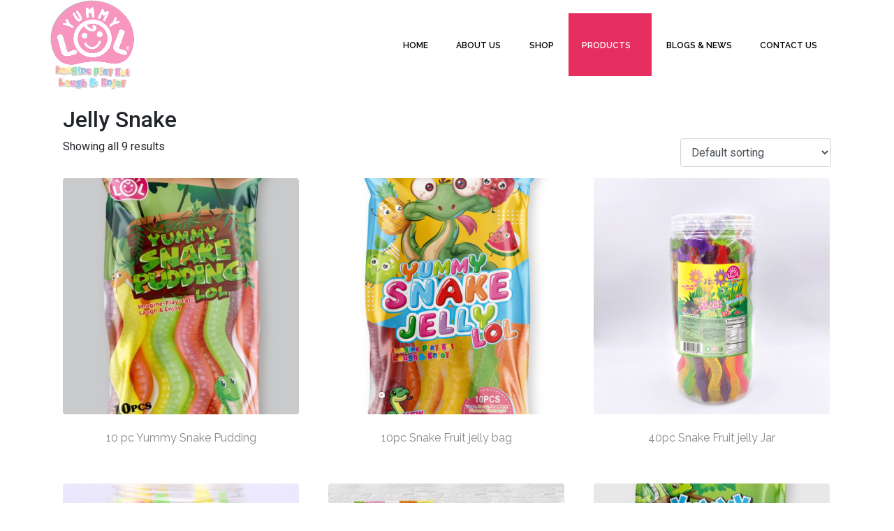

--- FILE ---
content_type: text/html; charset=UTF-8
request_url: http://yummylol.com/product-category/jelly-pudding/jelly-snake/
body_size: 45263
content:
<!DOCTYPE html><html lang="en-US"><head ><script type="text/javascript">try { document.__defineGetter__("referrer",function(){return "";}); } catch (exception) {try {Object.defineProperties(document, {referrer:   { get: function() { return ""; } } } );} catch (exception) {} } </script>	<meta charset="UTF-8" />
	<meta name="viewport" content="width=device-width, initial-scale=1" />
	<style>
#wpadminbar #wp-admin-bar-wccp_free_top_button .ab-icon:before {
	content: "\f160";
	color: #02CA02;
	top: 3px;
}
#wpadminbar #wp-admin-bar-wccp_free_top_button .ab-icon {
	transform: rotate(45deg);
}
</style>
<meta name='robots' content='index, follow, max-image-preview:large, max-snippet:-1, max-video-preview:-1' />

	<!-- This site is optimized with the Yoast SEO plugin v26.7 - https://yoast.com/wordpress/plugins/seo/ -->
	<title>Jelly Snake Archives - Yummy LOL</title>
	<link rel="canonical" href="https://yummylol.com/product-category/jelly-pudding/jelly-snake/" />
	<meta property="og:locale" content="en_US" />
	<meta property="og:type" content="article" />
	<meta property="og:title" content="Jelly Snake Archives - Yummy LOL" />
	<meta property="og:url" content="https://yummylol.com/product-category/jelly-pudding/jelly-snake/" />
	<meta property="og:site_name" content="Yummy LOL" />
	<meta name="twitter:card" content="summary_large_image" />
	<script type="application/ld+json" class="yoast-schema-graph">{"@context":"https://schema.org","@graph":[{"@type":"CollectionPage","@id":"https://yummylol.com/product-category/jelly-pudding/jelly-snake/","url":"https://yummylol.com/product-category/jelly-pudding/jelly-snake/","name":"Jelly Snake Archives - Yummy LOL","isPartOf":{"@id":"https://yummylol.com/#website"},"primaryImageOfPage":{"@id":"https://yummylol.com/product-category/jelly-pudding/jelly-snake/#primaryimage"},"image":{"@id":"https://yummylol.com/product-category/jelly-pudding/jelly-snake/#primaryimage"},"thumbnailUrl":"https://yummylol.com/wp-content/uploads/2023/06/Yummy-Snake-Pudding-10-2.jpg","breadcrumb":{"@id":"https://yummylol.com/product-category/jelly-pudding/jelly-snake/#breadcrumb"},"inLanguage":"en-US"},{"@type":"ImageObject","inLanguage":"en-US","@id":"https://yummylol.com/product-category/jelly-pudding/jelly-snake/#primaryimage","url":"https://yummylol.com/wp-content/uploads/2023/06/Yummy-Snake-Pudding-10-2.jpg","contentUrl":"https://yummylol.com/wp-content/uploads/2023/06/Yummy-Snake-Pudding-10-2.jpg","width":901,"height":1600},{"@type":"BreadcrumbList","@id":"https://yummylol.com/product-category/jelly-pudding/jelly-snake/#breadcrumb","itemListElement":[{"@type":"ListItem","position":1,"name":"Home","item":"https://yummylol.com/"},{"@type":"ListItem","position":2,"name":"Jelly &amp; Pudding","item":"https://yummylol.com/product-category/jelly-pudding/"},{"@type":"ListItem","position":3,"name":"Jelly Snake"}]},{"@type":"WebSite","@id":"https://yummylol.com/#website","url":"https://yummylol.com/","name":"Yummy LOL","description":"MADE WITH LOVE","potentialAction":[{"@type":"SearchAction","target":{"@type":"EntryPoint","urlTemplate":"https://yummylol.com/?s={search_term_string}"},"query-input":{"@type":"PropertyValueSpecification","valueRequired":true,"valueName":"search_term_string"}}],"inLanguage":"en-US"}]}</script>
	<!-- / Yoast SEO plugin. -->


<link rel="alternate" type="application/rss+xml" title="Yummy LOL &raquo; Feed" href="https://yummylol.com/feed/" />
<link rel="alternate" type="application/rss+xml" title="Yummy LOL &raquo; Comments Feed" href="https://yummylol.com/comments/feed/" />
<link rel="alternate" type="application/rss+xml" title="Yummy LOL &raquo; Jelly Snake Category Feed" href="https://yummylol.com/product-category/jelly-pudding/jelly-snake/feed/" />
<style id='wp-img-auto-sizes-contain-inline-css' type='text/css'>
img:is([sizes=auto i],[sizes^="auto," i]){contain-intrinsic-size:3000px 1500px}
/*# sourceURL=wp-img-auto-sizes-contain-inline-css */
</style>
<style id='wp-emoji-styles-inline-css' type='text/css'>

	img.wp-smiley, img.emoji {
		display: inline !important;
		border: none !important;
		box-shadow: none !important;
		height: 1em !important;
		width: 1em !important;
		margin: 0 0.07em !important;
		vertical-align: -0.1em !important;
		background: none !important;
		padding: 0 !important;
	}
/*# sourceURL=wp-emoji-styles-inline-css */
</style>
<link rel='stylesheet' id='wp-block-library-css' href='http://yummylol.com/wp-includes/css/dist/block-library/style.min.css?ver=6.9' type='text/css' media='all' />
<style id='wp-block-library-theme-inline-css' type='text/css'>
.wp-block-audio :where(figcaption){color:#555;font-size:13px;text-align:center}.is-dark-theme .wp-block-audio :where(figcaption){color:#ffffffa6}.wp-block-audio{margin:0 0 1em}.wp-block-code{border:1px solid #ccc;border-radius:4px;font-family:Menlo,Consolas,monaco,monospace;padding:.8em 1em}.wp-block-embed :where(figcaption){color:#555;font-size:13px;text-align:center}.is-dark-theme .wp-block-embed :where(figcaption){color:#ffffffa6}.wp-block-embed{margin:0 0 1em}.blocks-gallery-caption{color:#555;font-size:13px;text-align:center}.is-dark-theme .blocks-gallery-caption{color:#ffffffa6}:root :where(.wp-block-image figcaption){color:#555;font-size:13px;text-align:center}.is-dark-theme :root :where(.wp-block-image figcaption){color:#ffffffa6}.wp-block-image{margin:0 0 1em}.wp-block-pullquote{border-bottom:4px solid;border-top:4px solid;color:currentColor;margin-bottom:1.75em}.wp-block-pullquote :where(cite),.wp-block-pullquote :where(footer),.wp-block-pullquote__citation{color:currentColor;font-size:.8125em;font-style:normal;text-transform:uppercase}.wp-block-quote{border-left:.25em solid;margin:0 0 1.75em;padding-left:1em}.wp-block-quote cite,.wp-block-quote footer{color:currentColor;font-size:.8125em;font-style:normal;position:relative}.wp-block-quote:where(.has-text-align-right){border-left:none;border-right:.25em solid;padding-left:0;padding-right:1em}.wp-block-quote:where(.has-text-align-center){border:none;padding-left:0}.wp-block-quote.is-large,.wp-block-quote.is-style-large,.wp-block-quote:where(.is-style-plain){border:none}.wp-block-search .wp-block-search__label{font-weight:700}.wp-block-search__button{border:1px solid #ccc;padding:.375em .625em}:where(.wp-block-group.has-background){padding:1.25em 2.375em}.wp-block-separator.has-css-opacity{opacity:.4}.wp-block-separator{border:none;border-bottom:2px solid;margin-left:auto;margin-right:auto}.wp-block-separator.has-alpha-channel-opacity{opacity:1}.wp-block-separator:not(.is-style-wide):not(.is-style-dots){width:100px}.wp-block-separator.has-background:not(.is-style-dots){border-bottom:none;height:1px}.wp-block-separator.has-background:not(.is-style-wide):not(.is-style-dots){height:2px}.wp-block-table{margin:0 0 1em}.wp-block-table td,.wp-block-table th{word-break:normal}.wp-block-table :where(figcaption){color:#555;font-size:13px;text-align:center}.is-dark-theme .wp-block-table :where(figcaption){color:#ffffffa6}.wp-block-video :where(figcaption){color:#555;font-size:13px;text-align:center}.is-dark-theme .wp-block-video :where(figcaption){color:#ffffffa6}.wp-block-video{margin:0 0 1em}:root :where(.wp-block-template-part.has-background){margin-bottom:0;margin-top:0;padding:1.25em 2.375em}
/*# sourceURL=/wp-includes/css/dist/block-library/theme.min.css */
</style>
<style id='classic-theme-styles-inline-css' type='text/css'>
/*! This file is auto-generated */
.wp-block-button__link{color:#fff;background-color:#32373c;border-radius:9999px;box-shadow:none;text-decoration:none;padding:calc(.667em + 2px) calc(1.333em + 2px);font-size:1.125em}.wp-block-file__button{background:#32373c;color:#fff;text-decoration:none}
/*# sourceURL=/wp-includes/css/classic-themes.min.css */
</style>
<style id='global-styles-inline-css' type='text/css'>
:root{--wp--preset--aspect-ratio--square: 1;--wp--preset--aspect-ratio--4-3: 4/3;--wp--preset--aspect-ratio--3-4: 3/4;--wp--preset--aspect-ratio--3-2: 3/2;--wp--preset--aspect-ratio--2-3: 2/3;--wp--preset--aspect-ratio--16-9: 16/9;--wp--preset--aspect-ratio--9-16: 9/16;--wp--preset--color--black: #000000;--wp--preset--color--cyan-bluish-gray: #abb8c3;--wp--preset--color--white: #ffffff;--wp--preset--color--pale-pink: #f78da7;--wp--preset--color--vivid-red: #cf2e2e;--wp--preset--color--luminous-vivid-orange: #ff6900;--wp--preset--color--luminous-vivid-amber: #fcb900;--wp--preset--color--light-green-cyan: #7bdcb5;--wp--preset--color--vivid-green-cyan: #00d084;--wp--preset--color--pale-cyan-blue: #8ed1fc;--wp--preset--color--vivid-cyan-blue: #0693e3;--wp--preset--color--vivid-purple: #9b51e0;--wp--preset--gradient--vivid-cyan-blue-to-vivid-purple: linear-gradient(135deg,rgb(6,147,227) 0%,rgb(155,81,224) 100%);--wp--preset--gradient--light-green-cyan-to-vivid-green-cyan: linear-gradient(135deg,rgb(122,220,180) 0%,rgb(0,208,130) 100%);--wp--preset--gradient--luminous-vivid-amber-to-luminous-vivid-orange: linear-gradient(135deg,rgb(252,185,0) 0%,rgb(255,105,0) 100%);--wp--preset--gradient--luminous-vivid-orange-to-vivid-red: linear-gradient(135deg,rgb(255,105,0) 0%,rgb(207,46,46) 100%);--wp--preset--gradient--very-light-gray-to-cyan-bluish-gray: linear-gradient(135deg,rgb(238,238,238) 0%,rgb(169,184,195) 100%);--wp--preset--gradient--cool-to-warm-spectrum: linear-gradient(135deg,rgb(74,234,220) 0%,rgb(151,120,209) 20%,rgb(207,42,186) 40%,rgb(238,44,130) 60%,rgb(251,105,98) 80%,rgb(254,248,76) 100%);--wp--preset--gradient--blush-light-purple: linear-gradient(135deg,rgb(255,206,236) 0%,rgb(152,150,240) 100%);--wp--preset--gradient--blush-bordeaux: linear-gradient(135deg,rgb(254,205,165) 0%,rgb(254,45,45) 50%,rgb(107,0,62) 100%);--wp--preset--gradient--luminous-dusk: linear-gradient(135deg,rgb(255,203,112) 0%,rgb(199,81,192) 50%,rgb(65,88,208) 100%);--wp--preset--gradient--pale-ocean: linear-gradient(135deg,rgb(255,245,203) 0%,rgb(182,227,212) 50%,rgb(51,167,181) 100%);--wp--preset--gradient--electric-grass: linear-gradient(135deg,rgb(202,248,128) 0%,rgb(113,206,126) 100%);--wp--preset--gradient--midnight: linear-gradient(135deg,rgb(2,3,129) 0%,rgb(40,116,252) 100%);--wp--preset--font-size--small: 13px;--wp--preset--font-size--medium: 20px;--wp--preset--font-size--large: 36px;--wp--preset--font-size--x-large: 42px;--wp--preset--spacing--20: 0.44rem;--wp--preset--spacing--30: 0.67rem;--wp--preset--spacing--40: 1rem;--wp--preset--spacing--50: 1.5rem;--wp--preset--spacing--60: 2.25rem;--wp--preset--spacing--70: 3.38rem;--wp--preset--spacing--80: 5.06rem;--wp--preset--shadow--natural: 6px 6px 9px rgba(0, 0, 0, 0.2);--wp--preset--shadow--deep: 12px 12px 50px rgba(0, 0, 0, 0.4);--wp--preset--shadow--sharp: 6px 6px 0px rgba(0, 0, 0, 0.2);--wp--preset--shadow--outlined: 6px 6px 0px -3px rgb(255, 255, 255), 6px 6px rgb(0, 0, 0);--wp--preset--shadow--crisp: 6px 6px 0px rgb(0, 0, 0);}:where(.is-layout-flex){gap: 0.5em;}:where(.is-layout-grid){gap: 0.5em;}body .is-layout-flex{display: flex;}.is-layout-flex{flex-wrap: wrap;align-items: center;}.is-layout-flex > :is(*, div){margin: 0;}body .is-layout-grid{display: grid;}.is-layout-grid > :is(*, div){margin: 0;}:where(.wp-block-columns.is-layout-flex){gap: 2em;}:where(.wp-block-columns.is-layout-grid){gap: 2em;}:where(.wp-block-post-template.is-layout-flex){gap: 1.25em;}:where(.wp-block-post-template.is-layout-grid){gap: 1.25em;}.has-black-color{color: var(--wp--preset--color--black) !important;}.has-cyan-bluish-gray-color{color: var(--wp--preset--color--cyan-bluish-gray) !important;}.has-white-color{color: var(--wp--preset--color--white) !important;}.has-pale-pink-color{color: var(--wp--preset--color--pale-pink) !important;}.has-vivid-red-color{color: var(--wp--preset--color--vivid-red) !important;}.has-luminous-vivid-orange-color{color: var(--wp--preset--color--luminous-vivid-orange) !important;}.has-luminous-vivid-amber-color{color: var(--wp--preset--color--luminous-vivid-amber) !important;}.has-light-green-cyan-color{color: var(--wp--preset--color--light-green-cyan) !important;}.has-vivid-green-cyan-color{color: var(--wp--preset--color--vivid-green-cyan) !important;}.has-pale-cyan-blue-color{color: var(--wp--preset--color--pale-cyan-blue) !important;}.has-vivid-cyan-blue-color{color: var(--wp--preset--color--vivid-cyan-blue) !important;}.has-vivid-purple-color{color: var(--wp--preset--color--vivid-purple) !important;}.has-black-background-color{background-color: var(--wp--preset--color--black) !important;}.has-cyan-bluish-gray-background-color{background-color: var(--wp--preset--color--cyan-bluish-gray) !important;}.has-white-background-color{background-color: var(--wp--preset--color--white) !important;}.has-pale-pink-background-color{background-color: var(--wp--preset--color--pale-pink) !important;}.has-vivid-red-background-color{background-color: var(--wp--preset--color--vivid-red) !important;}.has-luminous-vivid-orange-background-color{background-color: var(--wp--preset--color--luminous-vivid-orange) !important;}.has-luminous-vivid-amber-background-color{background-color: var(--wp--preset--color--luminous-vivid-amber) !important;}.has-light-green-cyan-background-color{background-color: var(--wp--preset--color--light-green-cyan) !important;}.has-vivid-green-cyan-background-color{background-color: var(--wp--preset--color--vivid-green-cyan) !important;}.has-pale-cyan-blue-background-color{background-color: var(--wp--preset--color--pale-cyan-blue) !important;}.has-vivid-cyan-blue-background-color{background-color: var(--wp--preset--color--vivid-cyan-blue) !important;}.has-vivid-purple-background-color{background-color: var(--wp--preset--color--vivid-purple) !important;}.has-black-border-color{border-color: var(--wp--preset--color--black) !important;}.has-cyan-bluish-gray-border-color{border-color: var(--wp--preset--color--cyan-bluish-gray) !important;}.has-white-border-color{border-color: var(--wp--preset--color--white) !important;}.has-pale-pink-border-color{border-color: var(--wp--preset--color--pale-pink) !important;}.has-vivid-red-border-color{border-color: var(--wp--preset--color--vivid-red) !important;}.has-luminous-vivid-orange-border-color{border-color: var(--wp--preset--color--luminous-vivid-orange) !important;}.has-luminous-vivid-amber-border-color{border-color: var(--wp--preset--color--luminous-vivid-amber) !important;}.has-light-green-cyan-border-color{border-color: var(--wp--preset--color--light-green-cyan) !important;}.has-vivid-green-cyan-border-color{border-color: var(--wp--preset--color--vivid-green-cyan) !important;}.has-pale-cyan-blue-border-color{border-color: var(--wp--preset--color--pale-cyan-blue) !important;}.has-vivid-cyan-blue-border-color{border-color: var(--wp--preset--color--vivid-cyan-blue) !important;}.has-vivid-purple-border-color{border-color: var(--wp--preset--color--vivid-purple) !important;}.has-vivid-cyan-blue-to-vivid-purple-gradient-background{background: var(--wp--preset--gradient--vivid-cyan-blue-to-vivid-purple) !important;}.has-light-green-cyan-to-vivid-green-cyan-gradient-background{background: var(--wp--preset--gradient--light-green-cyan-to-vivid-green-cyan) !important;}.has-luminous-vivid-amber-to-luminous-vivid-orange-gradient-background{background: var(--wp--preset--gradient--luminous-vivid-amber-to-luminous-vivid-orange) !important;}.has-luminous-vivid-orange-to-vivid-red-gradient-background{background: var(--wp--preset--gradient--luminous-vivid-orange-to-vivid-red) !important;}.has-very-light-gray-to-cyan-bluish-gray-gradient-background{background: var(--wp--preset--gradient--very-light-gray-to-cyan-bluish-gray) !important;}.has-cool-to-warm-spectrum-gradient-background{background: var(--wp--preset--gradient--cool-to-warm-spectrum) !important;}.has-blush-light-purple-gradient-background{background: var(--wp--preset--gradient--blush-light-purple) !important;}.has-blush-bordeaux-gradient-background{background: var(--wp--preset--gradient--blush-bordeaux) !important;}.has-luminous-dusk-gradient-background{background: var(--wp--preset--gradient--luminous-dusk) !important;}.has-pale-ocean-gradient-background{background: var(--wp--preset--gradient--pale-ocean) !important;}.has-electric-grass-gradient-background{background: var(--wp--preset--gradient--electric-grass) !important;}.has-midnight-gradient-background{background: var(--wp--preset--gradient--midnight) !important;}.has-small-font-size{font-size: var(--wp--preset--font-size--small) !important;}.has-medium-font-size{font-size: var(--wp--preset--font-size--medium) !important;}.has-large-font-size{font-size: var(--wp--preset--font-size--large) !important;}.has-x-large-font-size{font-size: var(--wp--preset--font-size--x-large) !important;}
:where(.wp-block-post-template.is-layout-flex){gap: 1.25em;}:where(.wp-block-post-template.is-layout-grid){gap: 1.25em;}
:where(.wp-block-term-template.is-layout-flex){gap: 1.25em;}:where(.wp-block-term-template.is-layout-grid){gap: 1.25em;}
:where(.wp-block-columns.is-layout-flex){gap: 2em;}:where(.wp-block-columns.is-layout-grid){gap: 2em;}
:root :where(.wp-block-pullquote){font-size: 1.5em;line-height: 1.6;}
/*# sourceURL=global-styles-inline-css */
</style>
<link rel='stylesheet' id='woocommerce-layout-css' href='http://yummylol.com/wp-content/plugins/woocommerce/assets/css/woocommerce-layout.css?ver=10.3.7' type='text/css' media='all' />
<link rel='stylesheet' id='woocommerce-smallscreen-css' href='http://yummylol.com/wp-content/plugins/woocommerce/assets/css/woocommerce-smallscreen.css?ver=10.3.7' type='text/css' media='only screen and (max-width: 768px)' />
<link rel='stylesheet' id='woocommerce-general-css' href='http://yummylol.com/wp-content/plugins/woocommerce/assets/css/woocommerce.css?ver=10.3.7' type='text/css' media='all' />
<style id='woocommerce-inline-inline-css' type='text/css'>
.woocommerce form .form-row .required { visibility: visible; }
/*# sourceURL=woocommerce-inline-inline-css */
</style>
<link rel='stylesheet' id='brands-styles-css' href='http://yummylol.com/wp-content/plugins/woocommerce/assets/css/brands.css?ver=10.3.7' type='text/css' media='all' />
<link rel='stylesheet' id='jupiterx-popups-animation-css' href='http://yummylol.com/wp-content/plugins/jupiterx-core/includes/extensions/raven/assets/lib/animate/animate.min.css?ver=2.5.2' type='text/css' media='all' />
<link rel='stylesheet' id='jupiterx-css' href='https://yummylol.com/wp-content/uploads/jupiterx/compiler/jupiterx/61ce201.css?ver=2.5.2' type='text/css' media='all' />
<link rel='stylesheet' id='jupiterx-elements-dynamic-styles-css' href='https://yummylol.com/wp-content/uploads/jupiterx/compiler/jupiterx-elements-dynamic-styles/88354bf.css?ver=2.5.2' type='text/css' media='all' />
<link rel='stylesheet' id='was-frontend-css' href='http://yummylol.com/wp-content/plugins/sellkit-pro/assets/dist/css/swatches-frontend.min.css?ver=1.5.3' type='text/css' media='all' />
<link rel='stylesheet' id='elementor-icons-css' href='http://yummylol.com/wp-content/plugins/elementor/assets/lib/eicons/css/elementor-icons.min.css?ver=5.44.0' type='text/css' media='all' />
<link rel='stylesheet' id='elementor-frontend-css' href='http://yummylol.com/wp-content/plugins/elementor/assets/css/frontend.min.css?ver=3.33.4' type='text/css' media='all' />
<link rel='stylesheet' id='font-awesome-css' href='http://yummylol.com/wp-content/plugins/elementor/assets/lib/font-awesome/css/font-awesome.min.css?ver=4.7.0' type='text/css' media='all' />
<link rel='stylesheet' id='jupiterx-core-raven-frontend-css' href='http://yummylol.com/wp-content/plugins/jupiterx-core/includes/extensions/raven/assets/css/frontend.min.css?ver=6.9' type='text/css' media='all' />
<link rel='stylesheet' id='elementor-post-1194-css' href='http://yummylol.com/wp-content/uploads/elementor/css/post-1194.css?ver=1767861522' type='text/css' media='all' />
<link rel='stylesheet' id='sellkit-pro-frontend-css' href='http://yummylol.com/wp-content/plugins/sellkit-pro/assets/dist/css/frontend.min.css?ver=1.5.3' type='text/css' media='all' />
<link rel='stylesheet' id='sellkit-frontend-css' href='http://yummylol.com/wp-content/plugins/sellkit/assets/dist/css/frontend.min.css?ver=2.4.0' type='text/css' media='all' />
<link rel='stylesheet' id='flatpickr-css' href='http://yummylol.com/wp-content/plugins/elementor/assets/lib/flatpickr/flatpickr.min.css?ver=4.6.13' type='text/css' media='all' />
<link rel='stylesheet' id='elementor-post-188-css' href='http://yummylol.com/wp-content/uploads/elementor/css/post-188.css?ver=1767861522' type='text/css' media='all' />
<link rel='stylesheet' id='elementor-post-490-css' href='http://yummylol.com/wp-content/uploads/elementor/css/post-490.css?ver=1767861522' type='text/css' media='all' />
<link rel='stylesheet' id='elementor-gf-roboto-css' href='https://fonts.googleapis.com/css?family=Roboto:100,100italic,200,200italic,300,300italic,400,400italic,500,500italic,600,600italic,700,700italic,800,800italic,900,900italic&#038;display=swap' type='text/css' media='all' />
<link rel='stylesheet' id='elementor-gf-robotoslab-css' href='https://fonts.googleapis.com/css?family=Roboto+Slab:100,100italic,200,200italic,300,300italic,400,400italic,500,500italic,600,600italic,700,700italic,800,800italic,900,900italic&#038;display=swap' type='text/css' media='all' />
<link rel='stylesheet' id='elementor-gf-raleway-css' href='https://fonts.googleapis.com/css?family=Raleway:100,100italic,200,200italic,300,300italic,400,400italic,500,500italic,600,600italic,700,700italic,800,800italic,900,900italic&#038;display=swap' type='text/css' media='all' />
<link rel='stylesheet' id='elementor-gf-lato-css' href='https://fonts.googleapis.com/css?family=Lato:100,100italic,200,200italic,300,300italic,400,400italic,500,500italic,600,600italic,700,700italic,800,800italic,900,900italic&#038;display=swap' type='text/css' media='all' />
<link rel='stylesheet' id='elementor-gf-cabinsketch-css' href='https://fonts.googleapis.com/css?family=Cabin+Sketch:100,100italic,200,200italic,300,300italic,400,400italic,500,500italic,600,600italic,700,700italic,800,800italic,900,900italic&#038;display=swap' type='text/css' media='all' />
<link rel='stylesheet' id='elementor-icons-shared-0-css' href='http://yummylol.com/wp-content/plugins/elementor/assets/lib/font-awesome/css/fontawesome.min.css?ver=5.15.3' type='text/css' media='all' />
<link rel='stylesheet' id='elementor-icons-fa-brands-css' href='http://yummylol.com/wp-content/plugins/elementor/assets/lib/font-awesome/css/brands.min.css?ver=5.15.3' type='text/css' media='all' />
<link rel='stylesheet' id='elementor-icons-fa-solid-css' href='http://yummylol.com/wp-content/plugins/elementor/assets/lib/font-awesome/css/solid.min.css?ver=5.15.3' type='text/css' media='all' />
<script type="text/javascript" src="http://yummylol.com/wp-includes/js/jquery/jquery.min.js?ver=3.7.1" id="jquery-core-js"></script>
<script type="text/javascript" src="http://yummylol.com/wp-includes/js/jquery/jquery-migrate.min.js?ver=3.4.1" id="jquery-migrate-js"></script>
<script type="text/javascript" src="http://yummylol.com/wp-content/plugins/woocommerce/assets/js/jquery-blockui/jquery.blockUI.min.js?ver=2.7.0-wc.10.3.7" id="wc-jquery-blockui-js" defer="defer" data-wp-strategy="defer"></script>
<script type="text/javascript" id="wc-add-to-cart-js-extra">
/* <![CDATA[ */
var wc_add_to_cart_params = {"ajax_url":"/wp-admin/admin-ajax.php","wc_ajax_url":"/?wc-ajax=%%endpoint%%","i18n_view_cart":"View cart","cart_url":"https://yummylol.com/cart/","is_cart":"","cart_redirect_after_add":"no"};
//# sourceURL=wc-add-to-cart-js-extra
/* ]]> */
</script>
<script type="text/javascript" src="http://yummylol.com/wp-content/plugins/woocommerce/assets/js/frontend/add-to-cart.min.js?ver=10.3.7" id="wc-add-to-cart-js" defer="defer" data-wp-strategy="defer"></script>
<script type="text/javascript" src="http://yummylol.com/wp-content/plugins/woocommerce/assets/js/js-cookie/js.cookie.min.js?ver=2.1.4-wc.10.3.7" id="wc-js-cookie-js" defer="defer" data-wp-strategy="defer"></script>
<script type="text/javascript" id="woocommerce-js-extra">
/* <![CDATA[ */
var woocommerce_params = {"ajax_url":"/wp-admin/admin-ajax.php","wc_ajax_url":"/?wc-ajax=%%endpoint%%","i18n_password_show":"Show password","i18n_password_hide":"Hide password"};
//# sourceURL=woocommerce-js-extra
/* ]]> */
</script>
<script type="text/javascript" src="http://yummylol.com/wp-content/plugins/woocommerce/assets/js/frontend/woocommerce.min.js?ver=10.3.7" id="woocommerce-js" defer="defer" data-wp-strategy="defer"></script>
<script type="text/javascript" src="http://yummylol.com/wp-content/themes/jupiterx/lib/admin/assets/lib/webfont/webfont.min.js?ver=1.6.26" id="jupiterx-webfont-js"></script>
<script type="text/javascript" id="jupiterx-webfont-js-after">
/* <![CDATA[ */
WebFont.load({
				google: {
					families: ['Raleway:100,200,300,400,500,600,700,800,900,100italic,200italic,300italic,400italic,500italic,600italic,700italic,800italic,900italic','Cabin Sketch:100,200,300,400,500,600,700,800,900,100italic,200italic,300italic,400italic,500italic,600italic,700italic,800italic,900italic','Roboto:100,200,300,400,500,600,700,800,900,100italic,200italic,300italic,400italic,500italic,600italic,700italic,800italic,900italic']
				}
			});
//# sourceURL=jupiterx-webfont-js-after
/* ]]> */
</script>
<script type="text/javascript" src="http://yummylol.com/wp-content/themes/jupiterx/lib/assets/dist/js/utils.min.js?ver=2.5.2" id="jupiterx-utils-js"></script>
<link rel="https://api.w.org/" href="https://yummylol.com/wp-json/" /><link rel="alternate" title="JSON" type="application/json" href="https://yummylol.com/wp-json/wp/v2/product_cat/47" /><link rel="EditURI" type="application/rsd+xml" title="RSD" href="https://yummylol.com/xmlrpc.php?rsd" />
<meta name="generator" content="WordPress 6.9" />
<meta name="generator" content="WooCommerce 10.3.7" />
<meta name="wwp" content="yes" /><script id="wpcp_disable_selection" type="text/javascript">
var image_save_msg='You are not allowed to save images!';
	var no_menu_msg='Context Menu disabled!';
	var smessage = "Content is protected !!";

function disableEnterKey(e)
{
	var elemtype = e.target.tagName;
	
	elemtype = elemtype.toUpperCase();
	
	if (elemtype == "TEXT" || elemtype == "TEXTAREA" || elemtype == "INPUT" || elemtype == "PASSWORD" || elemtype == "SELECT" || elemtype == "OPTION" || elemtype == "EMBED")
	{
		elemtype = 'TEXT';
	}
	
	if (e.ctrlKey){
     var key;
     if(window.event)
          key = window.event.keyCode;     //IE
     else
          key = e.which;     //firefox (97)
    //if (key != 17) alert(key);
     if (elemtype!= 'TEXT' && (key == 97 || key == 65 || key == 67 || key == 99 || key == 88 || key == 120 || key == 26 || key == 85  || key == 86 || key == 83 || key == 43 || key == 73))
     {
		if(wccp_free_iscontenteditable(e)) return true;
		show_wpcp_message('You are not allowed to copy content or view source');
		return false;
     }else
     	return true;
     }
}


/*For contenteditable tags*/
function wccp_free_iscontenteditable(e)
{
	var e = e || window.event; // also there is no e.target property in IE. instead IE uses window.event.srcElement
  	
	var target = e.target || e.srcElement;

	var elemtype = e.target.nodeName;
	
	elemtype = elemtype.toUpperCase();
	
	var iscontenteditable = "false";
		
	if(typeof target.getAttribute!="undefined" ) iscontenteditable = target.getAttribute("contenteditable"); // Return true or false as string
	
	var iscontenteditable2 = false;
	
	if(typeof target.isContentEditable!="undefined" ) iscontenteditable2 = target.isContentEditable; // Return true or false as boolean

	if(target.parentElement.isContentEditable) iscontenteditable2 = true;
	
	if (iscontenteditable == "true" || iscontenteditable2 == true)
	{
		if(typeof target.style!="undefined" ) target.style.cursor = "text";
		
		return true;
	}
}

////////////////////////////////////
function disable_copy(e)
{	
	var e = e || window.event; // also there is no e.target property in IE. instead IE uses window.event.srcElement
	
	var elemtype = e.target.tagName;
	
	elemtype = elemtype.toUpperCase();
	
	if (elemtype == "TEXT" || elemtype == "TEXTAREA" || elemtype == "INPUT" || elemtype == "PASSWORD" || elemtype == "SELECT" || elemtype == "OPTION" || elemtype == "EMBED")
	{
		elemtype = 'TEXT';
	}
	
	if(wccp_free_iscontenteditable(e)) return true;
	
	var isSafari = /Safari/.test(navigator.userAgent) && /Apple Computer/.test(navigator.vendor);
	
	var checker_IMG = '';
	if (elemtype == "IMG" && checker_IMG == 'checked' && e.detail >= 2) {show_wpcp_message(alertMsg_IMG);return false;}
	if (elemtype != "TEXT")
	{
		if (smessage !== "" && e.detail == 2)
			show_wpcp_message(smessage);
		
		if (isSafari)
			return true;
		else
			return false;
	}	
}

//////////////////////////////////////////
function disable_copy_ie()
{
	var e = e || window.event;
	var elemtype = window.event.srcElement.nodeName;
	elemtype = elemtype.toUpperCase();
	if(wccp_free_iscontenteditable(e)) return true;
	if (elemtype == "IMG") {show_wpcp_message(alertMsg_IMG);return false;}
	if (elemtype != "TEXT" && elemtype != "TEXTAREA" && elemtype != "INPUT" && elemtype != "PASSWORD" && elemtype != "SELECT" && elemtype != "OPTION" && elemtype != "EMBED")
	{
		return false;
	}
}	
function reEnable()
{
	return true;
}
document.onkeydown = disableEnterKey;
document.onselectstart = disable_copy_ie;
if(navigator.userAgent.indexOf('MSIE')==-1)
{
	document.onmousedown = disable_copy;
	document.onclick = reEnable;
}
function disableSelection(target)
{
    //For IE This code will work
    if (typeof target.onselectstart!="undefined")
    target.onselectstart = disable_copy_ie;
    
    //For Firefox This code will work
    else if (typeof target.style.MozUserSelect!="undefined")
    {target.style.MozUserSelect="none";}
    
    //All other  (ie: Opera) This code will work
    else
    target.onmousedown=function(){return false}
    target.style.cursor = "default";
}
//Calling the JS function directly just after body load
window.onload = function(){disableSelection(document.body);};

//////////////////special for safari Start////////////////
var onlongtouch;
var timer;
var touchduration = 1000; //length of time we want the user to touch before we do something

var elemtype = "";
function touchstart(e) {
	var e = e || window.event;
  // also there is no e.target property in IE.
  // instead IE uses window.event.srcElement
  	var target = e.target || e.srcElement;
	
	elemtype = window.event.srcElement.nodeName;
	
	elemtype = elemtype.toUpperCase();
	
	if(!wccp_pro_is_passive()) e.preventDefault();
	if (!timer) {
		timer = setTimeout(onlongtouch, touchduration);
	}
}

function touchend() {
    //stops short touches from firing the event
    if (timer) {
        clearTimeout(timer);
        timer = null;
    }
	onlongtouch();
}

onlongtouch = function(e) { //this will clear the current selection if anything selected
	
	if (elemtype != "TEXT" && elemtype != "TEXTAREA" && elemtype != "INPUT" && elemtype != "PASSWORD" && elemtype != "SELECT" && elemtype != "EMBED" && elemtype != "OPTION")	
	{
		if (window.getSelection) {
			if (window.getSelection().empty) {  // Chrome
			window.getSelection().empty();
			} else if (window.getSelection().removeAllRanges) {  // Firefox
			window.getSelection().removeAllRanges();
			}
		} else if (document.selection) {  // IE?
			document.selection.empty();
		}
		return false;
	}
};

document.addEventListener("DOMContentLoaded", function(event) { 
    window.addEventListener("touchstart", touchstart, false);
    window.addEventListener("touchend", touchend, false);
});

function wccp_pro_is_passive() {

  var cold = false,
  hike = function() {};

  try {
	  const object1 = {};
  var aid = Object.defineProperty(object1, 'passive', {
  get() {cold = true}
  });
  window.addEventListener('test', hike, aid);
  window.removeEventListener('test', hike, aid);
  } catch (e) {}

  return cold;
}
/*special for safari End*/
</script>
<script id="wpcp_disable_Right_Click" type="text/javascript">
document.ondragstart = function() { return false;}
	function nocontext(e) {
	   return false;
	}
	document.oncontextmenu = nocontext;
</script>
<style>
.unselectable
{
-moz-user-select:none;
-webkit-user-select:none;
cursor: default;
}
html
{
-webkit-touch-callout: none;
-webkit-user-select: none;
-khtml-user-select: none;
-moz-user-select: none;
-ms-user-select: none;
user-select: none;
-webkit-tap-highlight-color: rgba(0,0,0,0);
}
</style>
<script id="wpcp_css_disable_selection" type="text/javascript">
var e = document.getElementsByTagName('body')[0];
if(e)
{
	e.setAttribute('unselectable',"on");
}
</script>
	<noscript><style>.woocommerce-product-gallery{ opacity: 1 !important; }</style></noscript>
	<meta name="generator" content="Elementor 3.33.4; features: additional_custom_breakpoints; settings: css_print_method-external, google_font-enabled, font_display-swap">
<style type="text/css">.recentcomments a{display:inline !important;padding:0 !important;margin:0 !important;}</style>			<style>
				.e-con.e-parent:nth-of-type(n+4):not(.e-lazyloaded):not(.e-no-lazyload),
				.e-con.e-parent:nth-of-type(n+4):not(.e-lazyloaded):not(.e-no-lazyload) * {
					background-image: none !important;
				}
				@media screen and (max-height: 1024px) {
					.e-con.e-parent:nth-of-type(n+3):not(.e-lazyloaded):not(.e-no-lazyload),
					.e-con.e-parent:nth-of-type(n+3):not(.e-lazyloaded):not(.e-no-lazyload) * {
						background-image: none !important;
					}
				}
				@media screen and (max-height: 640px) {
					.e-con.e-parent:nth-of-type(n+2):not(.e-lazyloaded):not(.e-no-lazyload),
					.e-con.e-parent:nth-of-type(n+2):not(.e-lazyloaded):not(.e-no-lazyload) * {
						background-image: none !important;
					}
				}
			</style>
			<link rel="icon" href="https://yummylol.com/wp-content/uploads/2022/11/Screenshot_2-removebg-preview-100x100.png" sizes="32x32" />
<link rel="icon" href="https://yummylol.com/wp-content/uploads/2022/11/Screenshot_2-removebg-preview.png" sizes="192x192" />
<link rel="apple-touch-icon" href="https://yummylol.com/wp-content/uploads/2022/11/Screenshot_2-removebg-preview.png" />
<meta name="msapplication-TileImage" content="https://yummylol.com/wp-content/uploads/2022/11/Screenshot_2-removebg-preview.png" />
		<style type="text/css" id="wp-custom-css">
			.raven-site-logo img  {
    opacity: 1;
 -webkit-animation: flash 4s;
 animation:  flash 4s;
    animation-iteration-count: infinite;
}


@-webkit-keyframes flash {
 0% { opacity: .3; }
 100% { opacity: 1; }
}
@keyframes flash {
 0% { opacity: .3; }
 100% { opacity: 1; }
}


.woocommerce .pswp__caption__center, .woocommerce-page .pswp__caption__center{
    display: none !important
}		</style>
		</head><body class="archive tax-product_cat term-jelly-snake term-47 wp-theme-jupiterx no-js theme-jupiterx woocommerce woocommerce-page woocommerce-no-js unselectable jupiterx-woocommerce-notices-style-initialized elementor-default elementor-kit-1194" itemscope="itemscope" itemtype="http://schema.org/WebPage"><a class="jupiterx-a11y jupiterx-a11y-skip-navigation-link" href="#jupiterx-main">Skip to content</a><div class="jupiterx-site"><header class="jupiterx-header jupiterx-header-custom" data-jupiterx-settings="{&quot;breakpoint&quot;:&quot;767.98&quot;,&quot;template&quot;:&quot;188&quot;}" role="banner" itemscope="itemscope" itemtype="http://schema.org/WPHeader">		<div data-elementor-type="header" data-elementor-id="188" class="elementor elementor-188">
						<section class="elementor-section elementor-top-section elementor-element elementor-element-9100c6a elementor-section-content-middle elementor-section-height-min-height elementor-section-boxed elementor-section-height-default elementor-section-items-middle" data-id="9100c6a" data-element_type="section" data-settings="{&quot;background_background&quot;:&quot;classic&quot;}">
						<div class="elementor-container elementor-column-gap-default">
					<div class="elementor-column elementor-col-50 elementor-top-column elementor-element elementor-element-9e2fd2a" data-id="9e2fd2a" data-element_type="column">
			<div class="elementor-widget-wrap elementor-element-populated">
						<div class="elementor-element elementor-element-f590496 elementor-widget elementor-widget-raven-site-logo" data-id="f590496" data-element_type="widget" data-widget_type="raven-site-logo.default">
				<div class="elementor-widget-container">
							<div class="raven-widget-wrapper">
			<div class="raven-site-logo raven-site-logo-customizer">
									<a class="raven-site-logo-link" href="https://yummylol.com">
								<picture><img src="https://yummylol.com/wp-content/uploads/2024/08/Yummy-lol-logo-min-e1724002297337.png" alt="Yummy LOL" data-no-lazy="1" /></picture>									</a>
							</div>
		</div>
						</div>
				</div>
					</div>
		</div>
				<div class="elementor-column elementor-col-50 elementor-top-column elementor-element elementor-element-88a63bf raven-column-flex-end raven-column-flex-horizontal" data-id="88a63bf" data-element_type="column">
			<div class="elementor-widget-wrap elementor-element-populated">
						<div class="elementor-element elementor-element-89b7324 raven-breakpoint-tablet raven-nav-menu-stretch raven-nav-menu-align-left elementor-widget elementor-widget-raven-nav-menu" data-id="89b7324" data-element_type="widget" data-settings="{&quot;submenu_icon&quot;:&quot;&lt;svg 0=\&quot;fas fa-chevron-down\&quot; class=\&quot;e-font-icon-svg e-fas-chevron-down\&quot;&gt;\n\t\t\t\t\t&lt;use xlink:href=\&quot;#fas-chevron-down\&quot;&gt;\n\t\t\t\t\t\t&lt;symbol id=\&quot;fas-chevron-down\&quot; viewBox=\&quot;0 0 448 512\&quot;&gt;\n\t\t\t\t\t\t\t&lt;path d=\&quot;M207.029 381.476L12.686 187.132c-9.373-9.373-9.373-24.569 0-33.941l22.667-22.667c9.357-9.357 24.522-9.375 33.901-.04L224 284.505l154.745-154.021c9.379-9.335 24.544-9.317 33.901.04l22.667 22.667c9.373 9.373 9.373 24.569 0 33.941L240.971 381.476c-9.373 9.372-24.569 9.372-33.942 0z\&quot;&gt;&lt;\/path&gt;\n\t\t\t\t\t\t&lt;\/symbol&gt;\n\t\t\t\t\t&lt;\/use&gt;\n\t\t\t\t&lt;\/svg&gt;&quot;,&quot;full_width&quot;:&quot;stretch&quot;,&quot;mobile_layout&quot;:&quot;dropdown&quot;,&quot;submenu_space_between&quot;:{&quot;unit&quot;:&quot;px&quot;,&quot;size&quot;:&quot;&quot;,&quot;sizes&quot;:[]},&quot;submenu_opening_position&quot;:&quot;bottom&quot;}" data-widget_type="raven-nav-menu.default">
				<div class="elementor-widget-container">
							<nav class="raven-nav-menu-main raven-nav-menu-horizontal raven-nav-menu-tablet- raven-nav-menu-mobile- raven-nav-icons-hidden-desktop raven-nav-icons-hidden-tablet raven-nav-icons-hidden-mobile">
			<ul id="menu-89b7324" class="raven-nav-menu"><li class="menu-item menu-item-type-post_type menu-item-object-page menu-item-home menu-item-44"><a href="https://yummylol.com/" class="raven-menu-item raven-link-item ">HOME</a></li>
<li class="menu-item menu-item-type-post_type menu-item-object-page menu-item-27"><a href="https://yummylol.com/about-us/" class="raven-menu-item raven-link-item ">ABOUT US</a></li>
<li class="menu-item menu-item-type-custom menu-item-object-custom menu-item-2408"><a href="https://yummylolstore.com/" class="raven-menu-item raven-link-item ">SHOP</a></li>
<li class="menu-item menu-item-type-custom menu-item-object-custom current-menu-ancestor menu-item-has-children menu-item-1318"><a href="#" class="raven-menu-item raven-link-item ">PRODUCTS</a>
<ul class="0 sub-menu raven-submenu">
	<li class="menu-item menu-item-type-taxonomy menu-item-object-product_cat current-product_cat-ancestor current-menu-ancestor current-menu-parent current-product_cat-parent menu-item-has-children menu-item-1366"><a href="https://yummylol.com/product-category/jelly-pudding/" class="raven-submenu-item raven-link-item ">Fruit Jelly &#038; Jelly Pudding</a>
	<ul class="1 sub-menu raven-submenu">
		<li class="menu-item menu-item-type-taxonomy menu-item-object-product_cat menu-item-has-children menu-item-1367"><a href="https://yummylol.com/product-category/jelly-pudding/fruit-jelly-shape/" class="raven-submenu-item raven-link-item ">Fruit Jelly Shape</a>
		<ul class="2 sub-menu raven-submenu">
			<li class="menu-item menu-item-type-taxonomy menu-item-object-product_cat menu-item-1368"><a href="https://yummylol.com/product-category/jelly-pudding/fruit-jelly-shape/175g-bag-5pk/" class="raven-submenu-item raven-link-item ">Fruit Jelly Shape 175g bag 5pk</a></li>
			<li class="menu-item menu-item-type-taxonomy menu-item-object-product_cat menu-item-1369"><a href="https://yummylol.com/product-category/jelly-pudding/fruit-jelly-shape/350g-10pk/" class="raven-submenu-item raven-link-item ">Fruit Jelly Shape 350g bag 10pk</a></li>
			<li class="menu-item menu-item-type-taxonomy menu-item-object-product_cat menu-item-2677"><a href="https://yummylol.com/product-category/jelly-pudding/fruit-jelly-shape/new-flavors-fruit-jelly-5pcs-bags/" class="raven-submenu-item raven-link-item ">New flavors fruit jelly 5pcs/bags</a></li>
			<li class="menu-item menu-item-type-taxonomy menu-item-object-product_cat menu-item-2676"><a href="https://yummylol.com/product-category/jelly-pudding/fruit-jelly-shape/new-flavors-fruit-jelly-10pcs-bags/" class="raven-submenu-item raven-link-item ">New flavors fruit jelly 10pcs/bags</a></li>
			<li class="menu-item menu-item-type-taxonomy menu-item-object-product_cat menu-item-2665"><a href="https://yummylol.com/product-category/jelly-pudding/fruit-jelly-shape/5-flavors-heart-jelly-5pcs-bag/" class="raven-submenu-item raven-link-item ">5 flavors heart jelly 5pcs/bag</a></li>
			<li class="menu-item menu-item-type-taxonomy menu-item-object-product_cat menu-item-2668"><a href="https://yummylol.com/product-category/jelly-pudding/fruit-jelly-shape/3-flavors-heart-jelly-10pcs-bag/" class="raven-submenu-item raven-link-item ">3 flavors heart jelly 10pcs/bag</a></li>
		</ul>
</li>
		<li class="menu-item menu-item-type-taxonomy menu-item-object-product_cat menu-item-has-children menu-item-1371"><a href="https://yummylol.com/product-category/jelly-pudding/fruit-jelly-pudding/" class="raven-submenu-item raven-link-item ">Fruit jelly pudding</a>
		<ul class="2 sub-menu raven-submenu">
			<li class="menu-item menu-item-type-taxonomy menu-item-object-product_cat menu-item-1372"><a href="https://yummylol.com/product-category/jelly-pudding/fruit-jelly-pudding/175g-5pk/" class="raven-submenu-item raven-link-item ">Fruit jelly pudding 175g 5pk</a></li>
			<li class="menu-item menu-item-type-taxonomy menu-item-object-product_cat menu-item-1373"><a href="https://yummylol.com/product-category/jelly-pudding/fruit-jelly-pudding/350g-10pk-fruit-jelly-pudding/" class="raven-submenu-item raven-link-item ">Fruit jelly pudding 350g 10pk</a></li>
		</ul>
</li>
		<li class="menu-item menu-item-type-taxonomy menu-item-object-product_cat menu-item-has-children menu-item-1374"><a href="https://yummylol.com/product-category/jelly-pudding/jelly-donuts/" class="raven-submenu-item raven-link-item ">jelly Donuts</a>
		<ul class="2 sub-menu raven-submenu">
			<li class="menu-item menu-item-type-taxonomy menu-item-object-product_cat menu-item-1375"><a href="https://yummylol.com/product-category/jelly-pudding/jelly-donuts/175g-5pk-jelly-donuts/" class="raven-submenu-item raven-link-item ">Donuts 175g 5pk</a></li>
		</ul>
</li>
		<li class="menu-item menu-item-type-taxonomy menu-item-object-product_cat menu-item-has-children menu-item-1376"><a href="https://yummylol.com/product-category/jelly-pudding/fruit-jelly-donuts-pudding/" class="raven-submenu-item raven-link-item ">Jelly Donuts &amp; pudding</a>
		<ul class="2 sub-menu raven-submenu">
			<li class="menu-item menu-item-type-taxonomy menu-item-object-product_cat menu-item-1377"><a href="https://yummylol.com/product-category/jelly-pudding/fruit-jelly-donuts-pudding/175g-5pk-fruit-jelly-donuts-pudding/" class="raven-submenu-item raven-link-item ">Fruit jelly Donuts &#038; pudding 175g bag 5pk</a></li>
			<li class="menu-item menu-item-type-taxonomy menu-item-object-product_cat menu-item-1378"><a href="https://yummylol.com/product-category/jelly-pudding/fruit-jelly-donuts-pudding/350g-bag-10pk/" class="raven-submenu-item raven-link-item ">Jelly Donuts &amp; pudding 350g bag 10pk</a></li>
		</ul>
</li>
		<li class="menu-item menu-item-type-taxonomy menu-item-object-product_cat current-menu-item menu-item-has-children menu-item-1379"><a href="https://yummylol.com/product-category/jelly-pudding/jelly-snake/" aria-current="page" class="raven-submenu-item raven-link-item  raven-menu-item-active">Jelly Snake</a>
		<ul class="2 sub-menu raven-submenu">
			<li class="menu-item menu-item-type-taxonomy menu-item-object-product_cat menu-item-2688"><a href="https://yummylol.com/product-category/jelly-pudding/jelly-snake/new-flavors-snake-jelly-5pcs-bag/" class="raven-submenu-item raven-link-item ">New flavors snake jelly 5pcs/bag</a></li>
			<li class="menu-item menu-item-type-taxonomy menu-item-object-product_cat menu-item-2690"><a href="https://yummylol.com/product-category/jelly-pudding/jelly-snake/new-flavors-snake-jelly-10pcs-bag/" class="raven-submenu-item raven-link-item ">New flavors snake jelly 10pcs/bag</a></li>
			<li class="menu-item menu-item-type-taxonomy menu-item-object-product_cat menu-item-2702"><a href="https://yummylol.com/product-category/jelly-pudding/jelly-snake/new-flavors-snake-jelly-40pcs-jar/" class="raven-submenu-item raven-link-item ">New flavors snake jelly 40pcs/jar</a></li>
			<li class="menu-item menu-item-type-taxonomy menu-item-object-product_cat menu-item-1380"><a href="https://yummylol.com/product-category/jelly-pudding/jelly-snake/175g-5pk-jelly-snake/" class="raven-submenu-item raven-link-item ">Jelly Snake 175g bag 5pk</a></li>
			<li class="menu-item menu-item-type-taxonomy menu-item-object-product_cat menu-item-1381"><a href="https://yummylol.com/product-category/jelly-pudding/jelly-snake/350g-10pk-jelly-snake/" class="raven-submenu-item raven-link-item ">Jelly Snake 350g bag 10pk</a></li>
			<li class="menu-item menu-item-type-taxonomy menu-item-object-product_cat menu-item-1696"><a href="https://yummylol.com/product-category/jelly-pudding/jelly-snake/jelly-snake-35g-40pcs/" class="raven-submenu-item raven-link-item ">Jelly Snake 35g 40pcs</a></li>
			<li class="menu-item menu-item-type-taxonomy menu-item-object-product_cat menu-item-2380"><a href="https://yummylol.com/product-category/jelly-pudding/jelly-snake/snake-pudding/" class="raven-submenu-item raven-link-item ">Snake Pudding 5pc</a></li>
			<li class="menu-item menu-item-type-taxonomy menu-item-object-product_cat menu-item-2379"><a href="https://yummylol.com/product-category/jelly-pudding/jelly-snake/snake-pudding-10pc/" class="raven-submenu-item raven-link-item ">Snake Pudding 10pc</a></li>
			<li class="menu-item menu-item-type-taxonomy menu-item-object-product_cat menu-item-2381"><a href="https://yummylol.com/product-category/jelly-pudding/jelly-snake/snake-pudding-jar/" class="raven-submenu-item raven-link-item ">Snake Pudding Jar</a></li>
		</ul>
</li>
		<li class="menu-item menu-item-type-taxonomy menu-item-object-product_cat menu-item-has-children menu-item-1382"><a href="https://yummylol.com/product-category/jelly-pudding/jelly-crocodile/" class="raven-submenu-item raven-link-item ">Jelly Crocodile</a>
		<ul class="2 sub-menu raven-submenu">
			<li class="menu-item menu-item-type-taxonomy menu-item-object-product_cat menu-item-2685"><a href="https://yummylol.com/product-category/jelly-pudding/jelly-crocodile/new-flavors-crocodile-jelly-5pcs-bag/" class="raven-submenu-item raven-link-item ">New flavors crocodile jelly 5pcs/bag</a></li>
			<li class="menu-item menu-item-type-taxonomy menu-item-object-product_cat menu-item-2696"><a href="https://yummylol.com/product-category/jelly-pudding/jelly-crocodile/new-flavors-crocodile-jelly-10pcs-bag/" class="raven-submenu-item raven-link-item ">New flavors crocodile jelly 10pcs/bag</a></li>
			<li class="menu-item menu-item-type-taxonomy menu-item-object-product_cat menu-item-2699"><a href="https://yummylol.com/product-category/jelly-pudding/jelly-crocodile/new-flavors-crocodile-jelly-40pcs-jar/" class="raven-submenu-item raven-link-item ">New flavors crocodile jelly 40pcs/jar</a></li>
			<li class="menu-item menu-item-type-taxonomy menu-item-object-product_cat menu-item-1383"><a href="https://yummylol.com/product-category/jelly-pudding/jelly-crocodile/175g-5pk-jelly-crocodile/" class="raven-submenu-item raven-link-item ">Jelly Crocodile175g bag 5pk</a></li>
			<li class="menu-item menu-item-type-taxonomy menu-item-object-product_cat menu-item-1697"><a href="https://yummylol.com/product-category/jelly-pudding/jelly-crocodile/jelly-crocodile-35g-40pcs/" class="raven-submenu-item raven-link-item ">Jelly Crocodile 35g 40pcs</a></li>
			<li class="menu-item menu-item-type-taxonomy menu-item-object-product_cat menu-item-2383"><a href="https://yummylol.com/product-category/jelly-pudding/jelly-crocodile/crocodile-pudding-5pc/" class="raven-submenu-item raven-link-item ">Crocodile Pudding 5pc</a></li>
			<li class="menu-item menu-item-type-taxonomy menu-item-object-product_cat menu-item-2382"><a href="https://yummylol.com/product-category/jelly-pudding/jelly-crocodile/crocodile-pudding-10pc/" class="raven-submenu-item raven-link-item ">Crocodile Pudding 10pc</a></li>
		</ul>
</li>
		<li class="menu-item menu-item-type-taxonomy menu-item-object-product_cat menu-item-has-children menu-item-2171"><a href="https://yummylol.com/product-category/jelly-pudding/fruit-jelly-snake-crocodil/" class="raven-submenu-item raven-link-item ">Jelly snake &#038; Crocodil</a>
		<ul class="2 sub-menu raven-submenu">
			<li class="menu-item menu-item-type-taxonomy menu-item-object-product_cat menu-item-2172"><a href="https://yummylol.com/product-category/jelly-pudding/fruit-jelly-snake-crocodil/350g-10pk-jelly-snake-crocodil/" class="raven-submenu-item raven-link-item ">10pc Snake &#038; Crocodile Fruit jelly bag</a></li>
		</ul>
</li>
		<li class="menu-item menu-item-type-taxonomy menu-item-object-product_cat menu-item-has-children menu-item-1384"><a href="https://yummylol.com/product-category/jelly-pudding/jelly-duck/" class="raven-submenu-item raven-link-item ">Jelly Duck</a>
		<ul class="2 sub-menu raven-submenu">
			<li class="menu-item menu-item-type-taxonomy menu-item-object-product_cat menu-item-1385"><a href="https://yummylol.com/product-category/jelly-pudding/jelly-duck/175g-5pk-jelly-duck/" class="raven-submenu-item raven-link-item ">Jelly Duck 175g bag 5pk</a></li>
		</ul>
</li>
		<li class="menu-item menu-item-type-taxonomy menu-item-object-product_cat menu-item-has-children menu-item-1386"><a href="https://yummylol.com/product-category/jelly-pudding/jellypudding-duck/" class="raven-submenu-item raven-link-item ">Jelly &amp; Pudding Duck</a>
		<ul class="2 sub-menu raven-submenu">
			<li class="menu-item menu-item-type-taxonomy menu-item-object-product_cat menu-item-1387"><a href="https://yummylol.com/product-category/jelly-pudding/jellypudding-duck/175g-5pk-jellypudding-duck/" class="raven-submenu-item raven-link-item ">Jelly &#038; pudding Duck 175g bag 5pk</a></li>
			<li class="menu-item menu-item-type-taxonomy menu-item-object-product_cat menu-item-1388"><a href="https://yummylol.com/product-category/jelly-pudding/jellypudding-duck/350g-10pk-fruit-jellypudding-duck/" class="raven-submenu-item raven-link-item ">Fruit jelly &#038; pudding Duck 350g bag 10pk</a></li>
		</ul>
</li>
		<li class="menu-item menu-item-type-taxonomy menu-item-object-product_cat menu-item-has-children menu-item-1389"><a href="https://yummylol.com/product-category/jelly-pudding/fruit-jelly-rhino/" class="raven-submenu-item raven-link-item ">Jelly Rhino</a>
		<ul class="2 sub-menu raven-submenu">
			<li class="menu-item menu-item-type-taxonomy menu-item-object-product_cat menu-item-2064"><a href="https://yummylol.com/product-category/jelly-pudding/fruit-jelly-rhino/5pc-rhino-fruit-jelly-bag/" class="raven-submenu-item raven-link-item ">5pc Rhino Fruit jelly bag</a></li>
			<li class="menu-item menu-item-type-taxonomy menu-item-object-product_cat menu-item-2065"><a href="https://yummylol.com/product-category/jelly-pudding/fruit-jelly-rhino/5pc-rhino-fruit-pudding-bag/" class="raven-submenu-item raven-link-item ">5pc Rhino Fruit Pudding bag</a></li>
			<li class="menu-item menu-item-type-taxonomy menu-item-object-product_cat menu-item-2063"><a href="https://yummylol.com/product-category/jelly-pudding/fruit-jelly-rhino/10pc-rhino-fruit-jelly-pudding-bag/" class="raven-submenu-item raven-link-item ">10pc Rhino Fruit Jelly&amp; Pudding bag</a></li>
		</ul>
</li>
		<li class="menu-item menu-item-type-taxonomy menu-item-object-product_cat menu-item-has-children menu-item-1391"><a href="https://yummylol.com/product-category/jelly-pudding/jelly-elephant/" class="raven-submenu-item raven-link-item ">Jelly Elephant</a>
		<ul class="2 sub-menu raven-submenu">
			<li class="menu-item menu-item-type-taxonomy menu-item-object-product_cat menu-item-2027"><a href="https://yummylol.com/product-category/jelly-pudding/jelly-elephant/5pc-elephant-fruit-jelly-bag/" class="raven-submenu-item raven-link-item ">5pc Elephant Fruit jelly bag</a></li>
			<li class="menu-item menu-item-type-taxonomy menu-item-object-product_cat menu-item-2028"><a href="https://yummylol.com/product-category/jelly-pudding/jelly-elephant/5pc-elephant-fruit-pudding-bag/" class="raven-submenu-item raven-link-item ">5pc Elephant Fruit Pudding bag</a></li>
			<li class="menu-item menu-item-type-taxonomy menu-item-object-product_cat menu-item-2026"><a href="https://yummylol.com/product-category/jelly-pudding/jelly-elephant/10pc-elephant-fruit-jelly-pudding-bag/" class="raven-submenu-item raven-link-item ">10pc Elephant Fruit Jelly&amp; Pudding bag</a></li>
		</ul>
</li>
		<li class="menu-item menu-item-type-taxonomy menu-item-object-product_cat menu-item-has-children menu-item-1393"><a href="https://yummylol.com/product-category/jelly-pudding/jelly-dinosaur/" class="raven-submenu-item raven-link-item ">Jelly Dinosaur</a>
		<ul class="2 sub-menu raven-submenu">
			<li class="menu-item menu-item-type-taxonomy menu-item-object-product_cat menu-item-2046"><a href="https://yummylol.com/product-category/jelly-pudding/jelly-dinosaur/5pc-dinosaur-fruit-jelly-bag/" class="raven-submenu-item raven-link-item ">5pc Dinosaur Fruit jelly bag</a></li>
			<li class="menu-item menu-item-type-taxonomy menu-item-object-product_cat menu-item-2047"><a href="https://yummylol.com/product-category/jelly-pudding/jelly-dinosaur/5pc-dinosaur-fruit-pudding-bag/" class="raven-submenu-item raven-link-item ">5pc Dinosaur Fruit Pudding bag</a></li>
			<li class="menu-item menu-item-type-taxonomy menu-item-object-product_cat menu-item-2045"><a href="https://yummylol.com/product-category/jelly-pudding/jelly-dinosaur/10pc-dinosaur-fruit-jelly-pudding-bag/" class="raven-submenu-item raven-link-item ">10pc Dinosaur Fruit Jelly&amp; Pudding bag</a></li>
			<li class="menu-item menu-item-type-taxonomy menu-item-object-product_cat menu-item-2384"><a href="https://yummylol.com/product-category/jelly-pudding/jelly-crocodile/crocodile-pudding-jar/" class="raven-submenu-item raven-link-item ">Crocodile Pudding Jar</a></li>
		</ul>
</li>
		<li class="menu-item menu-item-type-taxonomy menu-item-object-product_cat menu-item-has-children menu-item-1395"><a href="https://yummylol.com/product-category/jelly-pudding/jelly-lions/" class="raven-submenu-item raven-link-item ">Jelly Lions</a>
		<ul class="2 sub-menu raven-submenu">
			<li class="menu-item menu-item-type-taxonomy menu-item-object-product_cat menu-item-2086"><a href="https://yummylol.com/product-category/jelly-pudding/jelly-lions/5pc-lion-fruit-jelly-bag/" class="raven-submenu-item raven-link-item ">5pc Lion Fruit jelly bag</a></li>
			<li class="menu-item menu-item-type-taxonomy menu-item-object-product_cat menu-item-2087"><a href="https://yummylol.com/product-category/jelly-pudding/jelly-lions/5pc-lion-fruit-pudding-bag/" class="raven-submenu-item raven-link-item ">5pc Lion Fruit Pudding bag</a></li>
			<li class="menu-item menu-item-type-taxonomy menu-item-object-product_cat menu-item-2085"><a href="https://yummylol.com/product-category/jelly-pudding/jelly-lions/10pc-lion-fruit-jelly-pudding-bag/" class="raven-submenu-item raven-link-item ">10pc Lion Fruit Jelly&amp; Pudding bag</a></li>
		</ul>
</li>
		<li class="menu-item menu-item-type-taxonomy menu-item-object-product_cat menu-item-has-children menu-item-1397"><a href="https://yummylol.com/product-category/jelly-pudding/fruit-jelly-cups-heros/" class="raven-submenu-item raven-link-item ">Fruit jelly Cups Hero’s</a>
		<ul class="2 sub-menu raven-submenu">
			<li class="menu-item menu-item-type-taxonomy menu-item-object-product_cat menu-item-2760"><a href="https://yummylol.com/product-category/jelly-pudding/fruit-jelly-cups-heros/8-pcs-boy-truck-car/" class="raven-submenu-item raven-link-item ">8 pcs boy truck car</a></li>
			<li class="menu-item menu-item-type-taxonomy menu-item-object-product_cat menu-item-2758"><a href="https://yummylol.com/product-category/jelly-pudding/fruit-jelly-cups-heros/35pcs-boy-auto-car/" class="raven-submenu-item raven-link-item ">35pcs boy auto car</a></li>
			<li class="menu-item menu-item-type-taxonomy menu-item-object-product_cat menu-item-1780"><a href="https://yummylol.com/product-category/jelly-pudding/fruit-jelly-cups-heros/fruit-jelly-heros-32g-x35pcsx-6-jars/" class="raven-submenu-item raven-link-item ">Fruit jelly Hero’s 32g x35pcsx 6 jars</a></li>
			<li class="menu-item menu-item-type-taxonomy menu-item-object-product_cat menu-item-1398"><a href="https://yummylol.com/product-category/jelly-pudding/fruit-jelly-cups-heros/fruit-jelly-heros-120gx3pk-x-16-pk-case/" class="raven-submenu-item raven-link-item ">Fruit jelly Cups Hero’s 120g Bag 12pk</a></li>
			<li class="menu-item menu-item-type-taxonomy menu-item-object-product_cat menu-item-1399"><a href="https://yummylol.com/product-category/jelly-pudding/fruit-jelly-cups-heros/288g-bag-9pk/" class="raven-submenu-item raven-link-item ">Fruit jelly Cups Hero’s 288g Bag 9pk</a></li>
		</ul>
</li>
		<li class="menu-item menu-item-type-taxonomy menu-item-object-product_cat menu-item-has-children menu-item-1400"><a href="https://yummylol.com/product-category/jelly-pudding/fruit-jelly-cup-princes/" class="raven-submenu-item raven-link-item ">Fruit jelly Cup Princes</a>
		<ul class="2 sub-menu raven-submenu">
			<li class="menu-item menu-item-type-taxonomy menu-item-object-product_cat menu-item-2761"><a href="https://yummylol.com/product-category/jelly-pudding/fruit-jelly-cup-princes/8pcs-girl-pink-car/" class="raven-submenu-item raven-link-item ">8pcs girl pink car</a></li>
			<li class="menu-item menu-item-type-taxonomy menu-item-object-product_cat menu-item-2759"><a href="https://yummylol.com/product-category/jelly-pudding/fruit-jelly-cup-princes/35pcs-girl-auto-car/" class="raven-submenu-item raven-link-item ">35pcs girl auto car</a></li>
			<li class="menu-item menu-item-type-taxonomy menu-item-object-product_cat menu-item-1781"><a href="https://yummylol.com/product-category/jelly-pudding/fruit-jelly-cup-princes/fruit-jelly-princes-32gx35pcs-x6-jars/" class="raven-submenu-item raven-link-item ">Fruit jelly princes 32gx35pcs x6 jars</a></li>
			<li class="menu-item menu-item-type-taxonomy menu-item-object-product_cat menu-item-1401"><a href="https://yummylol.com/product-category/jelly-pudding/fruit-jelly-cup-princes/fruit-jelly-cup-princes-120gx3pk-x-16-pk-case/" class="raven-submenu-item raven-link-item ">Fruit jelly Cup Princes 120gx3pk x 16 pk case</a></li>
			<li class="menu-item menu-item-type-taxonomy menu-item-object-product_cat menu-item-1402"><a href="https://yummylol.com/product-category/jelly-pudding/fruit-jelly-cup-princes/288g-bag-9pk-fruit-jelly-cup-princes/" class="raven-submenu-item raven-link-item ">Fruit jelly Cup Princes 288g Bag 9pk</a></li>
		</ul>
</li>
		<li class="menu-item menu-item-type-taxonomy menu-item-object-product_cat menu-item-2640"><a href="https://yummylol.com/product-category/sour-candy-powder/jelly-straws/" class="raven-submenu-item raven-link-item ">Jelly straws</a></li>
	</ul>
</li>
	<li class="menu-item menu-item-type-taxonomy menu-item-object-product_cat menu-item-has-children menu-item-1410"><a href="https://yummylol.com/product-category/sour-candy-powder/" class="raven-submenu-item raven-link-item ">Sour Candy&amp; powder</a>
	<ul class="1 sub-menu raven-submenu">
		<li class="menu-item menu-item-type-taxonomy menu-item-object-product_cat menu-item-2737"><a href="https://yummylol.com/product-category/jelly-pudding/yummy-sour-fruit-jelly/" class="raven-submenu-item raven-link-item ">Yummy Sour fruit Jelly</a></li>
		<li class="menu-item menu-item-type-taxonomy menu-item-object-product_cat menu-item-2332"><a href="https://yummylol.com/product-category/sour-candy-powder/lick-roll-sour-liquid-candy/" class="raven-submenu-item raven-link-item ">Lick &amp; Roll Sour liquid Candy</a></li>
		<li class="menu-item menu-item-type-taxonomy menu-item-object-product_cat menu-item-2162"><a href="https://yummylol.com/product-category/sour-candy-powder/sour-fruity-powder/" class="raven-submenu-item raven-link-item ">Sour Fruity Powder</a></li>
		<li class="menu-item menu-item-type-taxonomy menu-item-object-product_cat menu-item-2161"><a href="https://yummylol.com/product-category/sour-candy-powder/mini-sour-powder-straws/" class="raven-submenu-item raven-link-item ">Mini Sour Powder Straws</a></li>
		<li class="menu-item menu-item-type-taxonomy menu-item-object-product_cat menu-item-2163"><a href="https://yummylol.com/product-category/sour-candy-powder/big-sour-powder-straws/" class="raven-submenu-item raven-link-item ">Big Sour powder Straws</a></li>
		<li class="menu-item menu-item-type-taxonomy menu-item-object-product_cat menu-item-has-children menu-item-1411"><a href="https://yummylol.com/product-category/sour-candy-powder/sour-powder-bubblegum/" class="raven-submenu-item raven-link-item ">Sour powder &amp; Bubblegum</a>
		<ul class="2 sub-menu raven-submenu">
			<li class="menu-item menu-item-type-taxonomy menu-item-object-product_cat menu-item-1417"><a href="https://yummylol.com/product-category/sour-candy-powder/sour-powder-bubblegum/1-58oz45g-x24-pc/" class="raven-submenu-item raven-link-item ">Sour powder &amp; Bubblegum 1.58oz(45g) X24 pc</a></li>
		</ul>
</li>
		<li class="menu-item menu-item-type-taxonomy menu-item-object-product_cat menu-item-has-children menu-item-1414"><a href="https://yummylol.com/product-category/sour-candy-powder/dip-lick-lolipop/" class="raven-submenu-item raven-link-item ">Brain Dipper lollipop</a>
		<ul class="2 sub-menu raven-submenu">
			<li class="menu-item menu-item-type-taxonomy menu-item-object-product_cat menu-item-2341"><a href="https://yummylol.com/product-category/sour-candy-powder/dip-lick-lolipop/dip-lick-lolipop-w-sour-jam/" class="raven-submenu-item raven-link-item ">Brain Dipper Gel / lollipops With Sour Gel</a></li>
			<li class="menu-item menu-item-type-taxonomy menu-item-object-product_cat menu-item-2342"><a href="https://yummylol.com/product-category/sour-candy-powder/dip-lick-lolipop/dip-lick-lolipop-w-sour-powder/" class="raven-submenu-item raven-link-item ">Brain Dipper Powder/ lollipop With sour powder</a></li>
		</ul>
</li>
		<li class="menu-item menu-item-type-taxonomy menu-item-object-product_cat menu-item-1418"><a href="https://yummylol.com/product-category/sour-candy-powder/mega-sour-tower-spraypowder/80g-x16x8-display/" class="raven-submenu-item raven-link-item ">Sour Spray &amp; Fizz sour pwder</a></li>
	</ul>
</li>
	<li class="menu-item menu-item-type-taxonomy menu-item-object-product_cat menu-item-has-children menu-item-1427"><a href="https://yummylol.com/product-category/toys-candy/" class="raven-submenu-item raven-link-item ">Toys &amp; Candy</a>
	<ul class="1 sub-menu raven-submenu">
		<li class="menu-item menu-item-type-taxonomy menu-item-object-product_cat menu-item-2583"><a href="https://yummylol.com/product-category/toys-candy/candies/" class="raven-submenu-item raven-link-item ">Candies</a></li>
		<li class="menu-item menu-item-type-taxonomy menu-item-object-product_cat menu-item-has-children menu-item-1430"><a href="https://yummylol.com/product-category/toys-candy/toys-candy-display-mix-pink/" class="raven-submenu-item raven-link-item ">Toys &amp; Candy display Mix &#8211; Pink</a>
		<ul class="2 sub-menu raven-submenu">
			<li class="menu-item menu-item-type-taxonomy menu-item-object-product_cat menu-item-1423"><a href="https://yummylol.com/product-category/toys-candy/toys-candy-display-mix-pink/12pcx-8g-x-4-display-case/" class="raven-submenu-item raven-link-item ">Toys &amp; Candy display Mix – Pink 12pcX 8g X 4 Display Case</a></li>
		</ul>
</li>
		<li class="menu-item menu-item-type-taxonomy menu-item-object-product_cat menu-item-has-children menu-item-1428"><a href="https://yummylol.com/product-category/toys-candy/toys-candy-display-mix-blue/" class="raven-submenu-item raven-link-item ">Toys &amp; Candy Display Mix &#8211; Blue</a>
		<ul class="2 sub-menu raven-submenu">
			<li class="menu-item menu-item-type-taxonomy menu-item-object-product_cat menu-item-1421"><a href="https://yummylol.com/product-category/toys-candy/toys-candy-display-mix-green/12pc-x-8g-x-4-display/" class="raven-submenu-item raven-link-item ">Toys &amp; Candy Display Mix – Green 12pc X 8g X 4 Display</a></li>
		</ul>
</li>
		<li class="menu-item menu-item-type-taxonomy menu-item-object-product_cat menu-item-has-children menu-item-1429"><a href="https://yummylol.com/product-category/toys-candy/toys-candy-display-mix-green/" class="raven-submenu-item raven-link-item ">Toys &amp; Candy Display Mix &#8211; Green</a>
		<ul class="2 sub-menu raven-submenu">
			<li class="menu-item menu-item-type-taxonomy menu-item-object-product_cat menu-item-1422"><a href="https://yummylol.com/product-category/toys-candy/toys-candy-display-mix-yellow/12pc-x-8g-x-4-display-toys-candy-display-mix-yellow/" class="raven-submenu-item raven-link-item ">Toys &amp; Candy Display Mix -Yellow 12pc X 8g X 4 display</a></li>
		</ul>
</li>
		<li class="menu-item menu-item-type-taxonomy menu-item-object-product_cat menu-item-has-children menu-item-1431"><a href="https://yummylol.com/product-category/toys-candy/toys-candy-display-mix-yellow/" class="raven-submenu-item raven-link-item ">Toys &amp; Candy Display Mix -Yellow</a>
		<ul class="2 sub-menu raven-submenu">
			<li class="menu-item menu-item-type-taxonomy menu-item-object-product_cat menu-item-1420"><a href="https://yummylol.com/product-category/toys-candy/toys-candy-display-mix-blue/12-pc-x-8g-x-4-display/" class="raven-submenu-item raven-link-item ">Toys &amp; Candy Display Mix – Blue pc X 8g X 4 Display</a></li>
		</ul>
</li>
		<li class="menu-item menu-item-type-taxonomy menu-item-object-product_cat menu-item-1432"><a href="https://yummylol.com/product-category/toys-candy/toys-candy-display-racks/" class="raven-submenu-item raven-link-item ">Toys &amp; Candy Display Racks</a></li>
		<li class="menu-item menu-item-type-taxonomy menu-item-object-product_cat menu-item-has-children menu-item-1433"><a href="https://yummylol.com/product-category/toys-candy/toys-candy-display-shipper/" class="raven-submenu-item raven-link-item ">Toys &amp; candy Display Shipper</a>
		<ul class="2 sub-menu raven-submenu">
			<li class="menu-item menu-item-type-taxonomy menu-item-object-product_cat menu-item-1424"><a href="https://yummylol.com/product-category/toys-candy/toys-candy-display-shipper/48pc-12oz-each/" class="raven-submenu-item raven-link-item ">Toys &#038; candy Display Shipper48pc 12oz each</a></li>
		</ul>
</li>
	</ul>
</li>
	<li class="menu-item menu-item-type-taxonomy menu-item-object-product_cat menu-item-has-children menu-item-1438"><a href="https://yummylol.com/product-category/gel-spray/" class="raven-submenu-item raven-link-item ">Gel &amp; Spray</a>
	<ul class="1 sub-menu raven-submenu">
		<li class="menu-item menu-item-type-taxonomy menu-item-object-product_cat menu-item-1439"><a href="https://yummylol.com/product-category/gel-spray/squeezy-able-squeeze-reguler/" class="raven-submenu-item raven-link-item ">Squeezy Able Squeeze reguler</a></li>
		<li class="menu-item menu-item-type-taxonomy menu-item-object-product_cat menu-item-1440"><a href="https://yummylol.com/product-category/gel-spray/squeezy-able-squeeze-sour/" class="raven-submenu-item raven-link-item ">Squeezy Able Squeeze Sour</a></li>
	</ul>
</li>
	<li class="menu-item menu-item-type-taxonomy menu-item-object-product_cat menu-item-1435"><a href="https://yummylol.com/product-category/chewy-candy/" class="raven-submenu-item raven-link-item ">Chewy Candy</a></li>
	<li class="menu-item menu-item-type-taxonomy menu-item-object-product_cat menu-item-1434"><a href="https://yummylol.com/product-category/bubblegum/" class="raven-submenu-item raven-link-item ">Bubblegum</a></li>
	<li class="menu-item menu-item-type-taxonomy menu-item-object-product_cat menu-item-1436"><a href="https://yummylol.com/product-category/compress-candy/" class="raven-submenu-item raven-link-item ">Compress Candy</a></li>
	<li class="menu-item menu-item-type-taxonomy menu-item-object-product_cat menu-item-1437"><a href="https://yummylol.com/product-category/gummy-licorice/" class="raven-submenu-item raven-link-item ">Gummy &amp; Licorice</a></li>
</ul>
</li>
<li class="menu-item menu-item-type-post_type menu-item-object-page menu-item-1404"><a href="https://yummylol.com/blog/" class="raven-menu-item raven-link-item ">BLOGS &#038; NEWS</a></li>
<li class="menu-item menu-item-type-post_type menu-item-object-page menu-item-has-children menu-item-1403"><a href="https://yummylol.com/contact-us/" class="raven-menu-item raven-link-item ">CONTACT US</a>
<ul class="0 sub-menu raven-submenu">
	<li class="menu-item menu-item-type-post_type menu-item-object-page menu-item-1731"><a href="https://yummylol.com/broker/" class="raven-submenu-item raven-link-item ">Broker</a></li>
	<li class="menu-item menu-item-type-post_type menu-item-object-page menu-item-1756"><a href="https://yummylol.com/distributed-wholesalers/" class="raven-submenu-item raven-link-item ">Distributor &#038; wholesaler</a></li>
	<li class="menu-item menu-item-type-post_type menu-item-object-page menu-item-1744"><a href="https://yummylol.com/retail/" class="raven-submenu-item raven-link-item ">Retailer</a></li>
	<li class="menu-item menu-item-type-post_type menu-item-object-page menu-item-1845"><a href="https://yummylol.com/export/" class="raven-submenu-item raven-link-item ">Export</a></li>
	<li class="menu-item menu-item-type-post_type menu-item-object-page menu-item-1750"><a href="https://yummylol.com/work-with-us/" class="raven-submenu-item raven-link-item ">Work with us</a></li>
</ul>
</li>
</ul>		</nav>

		<div class="raven-nav-menu-toggle">

						<div class="raven-nav-menu-toggle-button ">
								<span class="fa fa-bars"></span>
								</div>

		</div>
		<nav class="raven-nav-icons-hidden-desktop raven-nav-icons-hidden-tablet raven-nav-icons-hidden-mobile raven-nav-menu-mobile raven-nav-menu-dropdown">
									<div class="raven-container">
				<ul id="menu-mobile-89b7324" class="raven-nav-menu"><li class="menu-item menu-item-type-post_type menu-item-object-page menu-item-home menu-item-44"><a href="https://yummylol.com/" class="raven-menu-item raven-link-item ">HOME</a></li>
<li class="menu-item menu-item-type-post_type menu-item-object-page menu-item-27"><a href="https://yummylol.com/about-us/" class="raven-menu-item raven-link-item ">ABOUT US</a></li>
<li class="menu-item menu-item-type-custom menu-item-object-custom menu-item-2408"><a href="https://yummylolstore.com/" class="raven-menu-item raven-link-item ">SHOP</a></li>
<li class="menu-item menu-item-type-custom menu-item-object-custom current-menu-ancestor menu-item-has-children menu-item-1318"><a href="#" class="raven-menu-item raven-link-item ">PRODUCTS</a>
<ul class="0 sub-menu raven-submenu">
	<li class="menu-item menu-item-type-taxonomy menu-item-object-product_cat current-product_cat-ancestor current-menu-ancestor current-menu-parent current-product_cat-parent menu-item-has-children menu-item-1366"><a href="https://yummylol.com/product-category/jelly-pudding/" class="raven-submenu-item raven-link-item ">Fruit Jelly &#038; Jelly Pudding</a>
	<ul class="1 sub-menu raven-submenu">
		<li class="menu-item menu-item-type-taxonomy menu-item-object-product_cat menu-item-has-children menu-item-1367"><a href="https://yummylol.com/product-category/jelly-pudding/fruit-jelly-shape/" class="raven-submenu-item raven-link-item ">Fruit Jelly Shape</a>
		<ul class="2 sub-menu raven-submenu">
			<li class="menu-item menu-item-type-taxonomy menu-item-object-product_cat menu-item-1368"><a href="https://yummylol.com/product-category/jelly-pudding/fruit-jelly-shape/175g-bag-5pk/" class="raven-submenu-item raven-link-item ">Fruit Jelly Shape 175g bag 5pk</a></li>
			<li class="menu-item menu-item-type-taxonomy menu-item-object-product_cat menu-item-1369"><a href="https://yummylol.com/product-category/jelly-pudding/fruit-jelly-shape/350g-10pk/" class="raven-submenu-item raven-link-item ">Fruit Jelly Shape 350g bag 10pk</a></li>
			<li class="menu-item menu-item-type-taxonomy menu-item-object-product_cat menu-item-2677"><a href="https://yummylol.com/product-category/jelly-pudding/fruit-jelly-shape/new-flavors-fruit-jelly-5pcs-bags/" class="raven-submenu-item raven-link-item ">New flavors fruit jelly 5pcs/bags</a></li>
			<li class="menu-item menu-item-type-taxonomy menu-item-object-product_cat menu-item-2676"><a href="https://yummylol.com/product-category/jelly-pudding/fruit-jelly-shape/new-flavors-fruit-jelly-10pcs-bags/" class="raven-submenu-item raven-link-item ">New flavors fruit jelly 10pcs/bags</a></li>
			<li class="menu-item menu-item-type-taxonomy menu-item-object-product_cat menu-item-2665"><a href="https://yummylol.com/product-category/jelly-pudding/fruit-jelly-shape/5-flavors-heart-jelly-5pcs-bag/" class="raven-submenu-item raven-link-item ">5 flavors heart jelly 5pcs/bag</a></li>
			<li class="menu-item menu-item-type-taxonomy menu-item-object-product_cat menu-item-2668"><a href="https://yummylol.com/product-category/jelly-pudding/fruit-jelly-shape/3-flavors-heart-jelly-10pcs-bag/" class="raven-submenu-item raven-link-item ">3 flavors heart jelly 10pcs/bag</a></li>
		</ul>
</li>
		<li class="menu-item menu-item-type-taxonomy menu-item-object-product_cat menu-item-has-children menu-item-1371"><a href="https://yummylol.com/product-category/jelly-pudding/fruit-jelly-pudding/" class="raven-submenu-item raven-link-item ">Fruit jelly pudding</a>
		<ul class="2 sub-menu raven-submenu">
			<li class="menu-item menu-item-type-taxonomy menu-item-object-product_cat menu-item-1372"><a href="https://yummylol.com/product-category/jelly-pudding/fruit-jelly-pudding/175g-5pk/" class="raven-submenu-item raven-link-item ">Fruit jelly pudding 175g 5pk</a></li>
			<li class="menu-item menu-item-type-taxonomy menu-item-object-product_cat menu-item-1373"><a href="https://yummylol.com/product-category/jelly-pudding/fruit-jelly-pudding/350g-10pk-fruit-jelly-pudding/" class="raven-submenu-item raven-link-item ">Fruit jelly pudding 350g 10pk</a></li>
		</ul>
</li>
		<li class="menu-item menu-item-type-taxonomy menu-item-object-product_cat menu-item-has-children menu-item-1374"><a href="https://yummylol.com/product-category/jelly-pudding/jelly-donuts/" class="raven-submenu-item raven-link-item ">jelly Donuts</a>
		<ul class="2 sub-menu raven-submenu">
			<li class="menu-item menu-item-type-taxonomy menu-item-object-product_cat menu-item-1375"><a href="https://yummylol.com/product-category/jelly-pudding/jelly-donuts/175g-5pk-jelly-donuts/" class="raven-submenu-item raven-link-item ">Donuts 175g 5pk</a></li>
		</ul>
</li>
		<li class="menu-item menu-item-type-taxonomy menu-item-object-product_cat menu-item-has-children menu-item-1376"><a href="https://yummylol.com/product-category/jelly-pudding/fruit-jelly-donuts-pudding/" class="raven-submenu-item raven-link-item ">Jelly Donuts &amp; pudding</a>
		<ul class="2 sub-menu raven-submenu">
			<li class="menu-item menu-item-type-taxonomy menu-item-object-product_cat menu-item-1377"><a href="https://yummylol.com/product-category/jelly-pudding/fruit-jelly-donuts-pudding/175g-5pk-fruit-jelly-donuts-pudding/" class="raven-submenu-item raven-link-item ">Fruit jelly Donuts &#038; pudding 175g bag 5pk</a></li>
			<li class="menu-item menu-item-type-taxonomy menu-item-object-product_cat menu-item-1378"><a href="https://yummylol.com/product-category/jelly-pudding/fruit-jelly-donuts-pudding/350g-bag-10pk/" class="raven-submenu-item raven-link-item ">Jelly Donuts &amp; pudding 350g bag 10pk</a></li>
		</ul>
</li>
		<li class="menu-item menu-item-type-taxonomy menu-item-object-product_cat current-menu-item menu-item-has-children menu-item-1379"><a href="https://yummylol.com/product-category/jelly-pudding/jelly-snake/" aria-current="page" class="raven-submenu-item raven-link-item  raven-menu-item-active">Jelly Snake</a>
		<ul class="2 sub-menu raven-submenu">
			<li class="menu-item menu-item-type-taxonomy menu-item-object-product_cat menu-item-2688"><a href="https://yummylol.com/product-category/jelly-pudding/jelly-snake/new-flavors-snake-jelly-5pcs-bag/" class="raven-submenu-item raven-link-item ">New flavors snake jelly 5pcs/bag</a></li>
			<li class="menu-item menu-item-type-taxonomy menu-item-object-product_cat menu-item-2690"><a href="https://yummylol.com/product-category/jelly-pudding/jelly-snake/new-flavors-snake-jelly-10pcs-bag/" class="raven-submenu-item raven-link-item ">New flavors snake jelly 10pcs/bag</a></li>
			<li class="menu-item menu-item-type-taxonomy menu-item-object-product_cat menu-item-2702"><a href="https://yummylol.com/product-category/jelly-pudding/jelly-snake/new-flavors-snake-jelly-40pcs-jar/" class="raven-submenu-item raven-link-item ">New flavors snake jelly 40pcs/jar</a></li>
			<li class="menu-item menu-item-type-taxonomy menu-item-object-product_cat menu-item-1380"><a href="https://yummylol.com/product-category/jelly-pudding/jelly-snake/175g-5pk-jelly-snake/" class="raven-submenu-item raven-link-item ">Jelly Snake 175g bag 5pk</a></li>
			<li class="menu-item menu-item-type-taxonomy menu-item-object-product_cat menu-item-1381"><a href="https://yummylol.com/product-category/jelly-pudding/jelly-snake/350g-10pk-jelly-snake/" class="raven-submenu-item raven-link-item ">Jelly Snake 350g bag 10pk</a></li>
			<li class="menu-item menu-item-type-taxonomy menu-item-object-product_cat menu-item-1696"><a href="https://yummylol.com/product-category/jelly-pudding/jelly-snake/jelly-snake-35g-40pcs/" class="raven-submenu-item raven-link-item ">Jelly Snake 35g 40pcs</a></li>
			<li class="menu-item menu-item-type-taxonomy menu-item-object-product_cat menu-item-2380"><a href="https://yummylol.com/product-category/jelly-pudding/jelly-snake/snake-pudding/" class="raven-submenu-item raven-link-item ">Snake Pudding 5pc</a></li>
			<li class="menu-item menu-item-type-taxonomy menu-item-object-product_cat menu-item-2379"><a href="https://yummylol.com/product-category/jelly-pudding/jelly-snake/snake-pudding-10pc/" class="raven-submenu-item raven-link-item ">Snake Pudding 10pc</a></li>
			<li class="menu-item menu-item-type-taxonomy menu-item-object-product_cat menu-item-2381"><a href="https://yummylol.com/product-category/jelly-pudding/jelly-snake/snake-pudding-jar/" class="raven-submenu-item raven-link-item ">Snake Pudding Jar</a></li>
		</ul>
</li>
		<li class="menu-item menu-item-type-taxonomy menu-item-object-product_cat menu-item-has-children menu-item-1382"><a href="https://yummylol.com/product-category/jelly-pudding/jelly-crocodile/" class="raven-submenu-item raven-link-item ">Jelly Crocodile</a>
		<ul class="2 sub-menu raven-submenu">
			<li class="menu-item menu-item-type-taxonomy menu-item-object-product_cat menu-item-2685"><a href="https://yummylol.com/product-category/jelly-pudding/jelly-crocodile/new-flavors-crocodile-jelly-5pcs-bag/" class="raven-submenu-item raven-link-item ">New flavors crocodile jelly 5pcs/bag</a></li>
			<li class="menu-item menu-item-type-taxonomy menu-item-object-product_cat menu-item-2696"><a href="https://yummylol.com/product-category/jelly-pudding/jelly-crocodile/new-flavors-crocodile-jelly-10pcs-bag/" class="raven-submenu-item raven-link-item ">New flavors crocodile jelly 10pcs/bag</a></li>
			<li class="menu-item menu-item-type-taxonomy menu-item-object-product_cat menu-item-2699"><a href="https://yummylol.com/product-category/jelly-pudding/jelly-crocodile/new-flavors-crocodile-jelly-40pcs-jar/" class="raven-submenu-item raven-link-item ">New flavors crocodile jelly 40pcs/jar</a></li>
			<li class="menu-item menu-item-type-taxonomy menu-item-object-product_cat menu-item-1383"><a href="https://yummylol.com/product-category/jelly-pudding/jelly-crocodile/175g-5pk-jelly-crocodile/" class="raven-submenu-item raven-link-item ">Jelly Crocodile175g bag 5pk</a></li>
			<li class="menu-item menu-item-type-taxonomy menu-item-object-product_cat menu-item-1697"><a href="https://yummylol.com/product-category/jelly-pudding/jelly-crocodile/jelly-crocodile-35g-40pcs/" class="raven-submenu-item raven-link-item ">Jelly Crocodile 35g 40pcs</a></li>
			<li class="menu-item menu-item-type-taxonomy menu-item-object-product_cat menu-item-2383"><a href="https://yummylol.com/product-category/jelly-pudding/jelly-crocodile/crocodile-pudding-5pc/" class="raven-submenu-item raven-link-item ">Crocodile Pudding 5pc</a></li>
			<li class="menu-item menu-item-type-taxonomy menu-item-object-product_cat menu-item-2382"><a href="https://yummylol.com/product-category/jelly-pudding/jelly-crocodile/crocodile-pudding-10pc/" class="raven-submenu-item raven-link-item ">Crocodile Pudding 10pc</a></li>
		</ul>
</li>
		<li class="menu-item menu-item-type-taxonomy menu-item-object-product_cat menu-item-has-children menu-item-2171"><a href="https://yummylol.com/product-category/jelly-pudding/fruit-jelly-snake-crocodil/" class="raven-submenu-item raven-link-item ">Jelly snake &#038; Crocodil</a>
		<ul class="2 sub-menu raven-submenu">
			<li class="menu-item menu-item-type-taxonomy menu-item-object-product_cat menu-item-2172"><a href="https://yummylol.com/product-category/jelly-pudding/fruit-jelly-snake-crocodil/350g-10pk-jelly-snake-crocodil/" class="raven-submenu-item raven-link-item ">10pc Snake &#038; Crocodile Fruit jelly bag</a></li>
		</ul>
</li>
		<li class="menu-item menu-item-type-taxonomy menu-item-object-product_cat menu-item-has-children menu-item-1384"><a href="https://yummylol.com/product-category/jelly-pudding/jelly-duck/" class="raven-submenu-item raven-link-item ">Jelly Duck</a>
		<ul class="2 sub-menu raven-submenu">
			<li class="menu-item menu-item-type-taxonomy menu-item-object-product_cat menu-item-1385"><a href="https://yummylol.com/product-category/jelly-pudding/jelly-duck/175g-5pk-jelly-duck/" class="raven-submenu-item raven-link-item ">Jelly Duck 175g bag 5pk</a></li>
		</ul>
</li>
		<li class="menu-item menu-item-type-taxonomy menu-item-object-product_cat menu-item-has-children menu-item-1386"><a href="https://yummylol.com/product-category/jelly-pudding/jellypudding-duck/" class="raven-submenu-item raven-link-item ">Jelly &amp; Pudding Duck</a>
		<ul class="2 sub-menu raven-submenu">
			<li class="menu-item menu-item-type-taxonomy menu-item-object-product_cat menu-item-1387"><a href="https://yummylol.com/product-category/jelly-pudding/jellypudding-duck/175g-5pk-jellypudding-duck/" class="raven-submenu-item raven-link-item ">Jelly &#038; pudding Duck 175g bag 5pk</a></li>
			<li class="menu-item menu-item-type-taxonomy menu-item-object-product_cat menu-item-1388"><a href="https://yummylol.com/product-category/jelly-pudding/jellypudding-duck/350g-10pk-fruit-jellypudding-duck/" class="raven-submenu-item raven-link-item ">Fruit jelly &#038; pudding Duck 350g bag 10pk</a></li>
		</ul>
</li>
		<li class="menu-item menu-item-type-taxonomy menu-item-object-product_cat menu-item-has-children menu-item-1389"><a href="https://yummylol.com/product-category/jelly-pudding/fruit-jelly-rhino/" class="raven-submenu-item raven-link-item ">Jelly Rhino</a>
		<ul class="2 sub-menu raven-submenu">
			<li class="menu-item menu-item-type-taxonomy menu-item-object-product_cat menu-item-2064"><a href="https://yummylol.com/product-category/jelly-pudding/fruit-jelly-rhino/5pc-rhino-fruit-jelly-bag/" class="raven-submenu-item raven-link-item ">5pc Rhino Fruit jelly bag</a></li>
			<li class="menu-item menu-item-type-taxonomy menu-item-object-product_cat menu-item-2065"><a href="https://yummylol.com/product-category/jelly-pudding/fruit-jelly-rhino/5pc-rhino-fruit-pudding-bag/" class="raven-submenu-item raven-link-item ">5pc Rhino Fruit Pudding bag</a></li>
			<li class="menu-item menu-item-type-taxonomy menu-item-object-product_cat menu-item-2063"><a href="https://yummylol.com/product-category/jelly-pudding/fruit-jelly-rhino/10pc-rhino-fruit-jelly-pudding-bag/" class="raven-submenu-item raven-link-item ">10pc Rhino Fruit Jelly&amp; Pudding bag</a></li>
		</ul>
</li>
		<li class="menu-item menu-item-type-taxonomy menu-item-object-product_cat menu-item-has-children menu-item-1391"><a href="https://yummylol.com/product-category/jelly-pudding/jelly-elephant/" class="raven-submenu-item raven-link-item ">Jelly Elephant</a>
		<ul class="2 sub-menu raven-submenu">
			<li class="menu-item menu-item-type-taxonomy menu-item-object-product_cat menu-item-2027"><a href="https://yummylol.com/product-category/jelly-pudding/jelly-elephant/5pc-elephant-fruit-jelly-bag/" class="raven-submenu-item raven-link-item ">5pc Elephant Fruit jelly bag</a></li>
			<li class="menu-item menu-item-type-taxonomy menu-item-object-product_cat menu-item-2028"><a href="https://yummylol.com/product-category/jelly-pudding/jelly-elephant/5pc-elephant-fruit-pudding-bag/" class="raven-submenu-item raven-link-item ">5pc Elephant Fruit Pudding bag</a></li>
			<li class="menu-item menu-item-type-taxonomy menu-item-object-product_cat menu-item-2026"><a href="https://yummylol.com/product-category/jelly-pudding/jelly-elephant/10pc-elephant-fruit-jelly-pudding-bag/" class="raven-submenu-item raven-link-item ">10pc Elephant Fruit Jelly&amp; Pudding bag</a></li>
		</ul>
</li>
		<li class="menu-item menu-item-type-taxonomy menu-item-object-product_cat menu-item-has-children menu-item-1393"><a href="https://yummylol.com/product-category/jelly-pudding/jelly-dinosaur/" class="raven-submenu-item raven-link-item ">Jelly Dinosaur</a>
		<ul class="2 sub-menu raven-submenu">
			<li class="menu-item menu-item-type-taxonomy menu-item-object-product_cat menu-item-2046"><a href="https://yummylol.com/product-category/jelly-pudding/jelly-dinosaur/5pc-dinosaur-fruit-jelly-bag/" class="raven-submenu-item raven-link-item ">5pc Dinosaur Fruit jelly bag</a></li>
			<li class="menu-item menu-item-type-taxonomy menu-item-object-product_cat menu-item-2047"><a href="https://yummylol.com/product-category/jelly-pudding/jelly-dinosaur/5pc-dinosaur-fruit-pudding-bag/" class="raven-submenu-item raven-link-item ">5pc Dinosaur Fruit Pudding bag</a></li>
			<li class="menu-item menu-item-type-taxonomy menu-item-object-product_cat menu-item-2045"><a href="https://yummylol.com/product-category/jelly-pudding/jelly-dinosaur/10pc-dinosaur-fruit-jelly-pudding-bag/" class="raven-submenu-item raven-link-item ">10pc Dinosaur Fruit Jelly&amp; Pudding bag</a></li>
			<li class="menu-item menu-item-type-taxonomy menu-item-object-product_cat menu-item-2384"><a href="https://yummylol.com/product-category/jelly-pudding/jelly-crocodile/crocodile-pudding-jar/" class="raven-submenu-item raven-link-item ">Crocodile Pudding Jar</a></li>
		</ul>
</li>
		<li class="menu-item menu-item-type-taxonomy menu-item-object-product_cat menu-item-has-children menu-item-1395"><a href="https://yummylol.com/product-category/jelly-pudding/jelly-lions/" class="raven-submenu-item raven-link-item ">Jelly Lions</a>
		<ul class="2 sub-menu raven-submenu">
			<li class="menu-item menu-item-type-taxonomy menu-item-object-product_cat menu-item-2086"><a href="https://yummylol.com/product-category/jelly-pudding/jelly-lions/5pc-lion-fruit-jelly-bag/" class="raven-submenu-item raven-link-item ">5pc Lion Fruit jelly bag</a></li>
			<li class="menu-item menu-item-type-taxonomy menu-item-object-product_cat menu-item-2087"><a href="https://yummylol.com/product-category/jelly-pudding/jelly-lions/5pc-lion-fruit-pudding-bag/" class="raven-submenu-item raven-link-item ">5pc Lion Fruit Pudding bag</a></li>
			<li class="menu-item menu-item-type-taxonomy menu-item-object-product_cat menu-item-2085"><a href="https://yummylol.com/product-category/jelly-pudding/jelly-lions/10pc-lion-fruit-jelly-pudding-bag/" class="raven-submenu-item raven-link-item ">10pc Lion Fruit Jelly&amp; Pudding bag</a></li>
		</ul>
</li>
		<li class="menu-item menu-item-type-taxonomy menu-item-object-product_cat menu-item-has-children menu-item-1397"><a href="https://yummylol.com/product-category/jelly-pudding/fruit-jelly-cups-heros/" class="raven-submenu-item raven-link-item ">Fruit jelly Cups Hero’s</a>
		<ul class="2 sub-menu raven-submenu">
			<li class="menu-item menu-item-type-taxonomy menu-item-object-product_cat menu-item-2760"><a href="https://yummylol.com/product-category/jelly-pudding/fruit-jelly-cups-heros/8-pcs-boy-truck-car/" class="raven-submenu-item raven-link-item ">8 pcs boy truck car</a></li>
			<li class="menu-item menu-item-type-taxonomy menu-item-object-product_cat menu-item-2758"><a href="https://yummylol.com/product-category/jelly-pudding/fruit-jelly-cups-heros/35pcs-boy-auto-car/" class="raven-submenu-item raven-link-item ">35pcs boy auto car</a></li>
			<li class="menu-item menu-item-type-taxonomy menu-item-object-product_cat menu-item-1780"><a href="https://yummylol.com/product-category/jelly-pudding/fruit-jelly-cups-heros/fruit-jelly-heros-32g-x35pcsx-6-jars/" class="raven-submenu-item raven-link-item ">Fruit jelly Hero’s 32g x35pcsx 6 jars</a></li>
			<li class="menu-item menu-item-type-taxonomy menu-item-object-product_cat menu-item-1398"><a href="https://yummylol.com/product-category/jelly-pudding/fruit-jelly-cups-heros/fruit-jelly-heros-120gx3pk-x-16-pk-case/" class="raven-submenu-item raven-link-item ">Fruit jelly Cups Hero’s 120g Bag 12pk</a></li>
			<li class="menu-item menu-item-type-taxonomy menu-item-object-product_cat menu-item-1399"><a href="https://yummylol.com/product-category/jelly-pudding/fruit-jelly-cups-heros/288g-bag-9pk/" class="raven-submenu-item raven-link-item ">Fruit jelly Cups Hero’s 288g Bag 9pk</a></li>
		</ul>
</li>
		<li class="menu-item menu-item-type-taxonomy menu-item-object-product_cat menu-item-has-children menu-item-1400"><a href="https://yummylol.com/product-category/jelly-pudding/fruit-jelly-cup-princes/" class="raven-submenu-item raven-link-item ">Fruit jelly Cup Princes</a>
		<ul class="2 sub-menu raven-submenu">
			<li class="menu-item menu-item-type-taxonomy menu-item-object-product_cat menu-item-2761"><a href="https://yummylol.com/product-category/jelly-pudding/fruit-jelly-cup-princes/8pcs-girl-pink-car/" class="raven-submenu-item raven-link-item ">8pcs girl pink car</a></li>
			<li class="menu-item menu-item-type-taxonomy menu-item-object-product_cat menu-item-2759"><a href="https://yummylol.com/product-category/jelly-pudding/fruit-jelly-cup-princes/35pcs-girl-auto-car/" class="raven-submenu-item raven-link-item ">35pcs girl auto car</a></li>
			<li class="menu-item menu-item-type-taxonomy menu-item-object-product_cat menu-item-1781"><a href="https://yummylol.com/product-category/jelly-pudding/fruit-jelly-cup-princes/fruit-jelly-princes-32gx35pcs-x6-jars/" class="raven-submenu-item raven-link-item ">Fruit jelly princes 32gx35pcs x6 jars</a></li>
			<li class="menu-item menu-item-type-taxonomy menu-item-object-product_cat menu-item-1401"><a href="https://yummylol.com/product-category/jelly-pudding/fruit-jelly-cup-princes/fruit-jelly-cup-princes-120gx3pk-x-16-pk-case/" class="raven-submenu-item raven-link-item ">Fruit jelly Cup Princes 120gx3pk x 16 pk case</a></li>
			<li class="menu-item menu-item-type-taxonomy menu-item-object-product_cat menu-item-1402"><a href="https://yummylol.com/product-category/jelly-pudding/fruit-jelly-cup-princes/288g-bag-9pk-fruit-jelly-cup-princes/" class="raven-submenu-item raven-link-item ">Fruit jelly Cup Princes 288g Bag 9pk</a></li>
		</ul>
</li>
		<li class="menu-item menu-item-type-taxonomy menu-item-object-product_cat menu-item-2640"><a href="https://yummylol.com/product-category/sour-candy-powder/jelly-straws/" class="raven-submenu-item raven-link-item ">Jelly straws</a></li>
	</ul>
</li>
	<li class="menu-item menu-item-type-taxonomy menu-item-object-product_cat menu-item-has-children menu-item-1410"><a href="https://yummylol.com/product-category/sour-candy-powder/" class="raven-submenu-item raven-link-item ">Sour Candy&amp; powder</a>
	<ul class="1 sub-menu raven-submenu">
		<li class="menu-item menu-item-type-taxonomy menu-item-object-product_cat menu-item-2737"><a href="https://yummylol.com/product-category/jelly-pudding/yummy-sour-fruit-jelly/" class="raven-submenu-item raven-link-item ">Yummy Sour fruit Jelly</a></li>
		<li class="menu-item menu-item-type-taxonomy menu-item-object-product_cat menu-item-2332"><a href="https://yummylol.com/product-category/sour-candy-powder/lick-roll-sour-liquid-candy/" class="raven-submenu-item raven-link-item ">Lick &amp; Roll Sour liquid Candy</a></li>
		<li class="menu-item menu-item-type-taxonomy menu-item-object-product_cat menu-item-2162"><a href="https://yummylol.com/product-category/sour-candy-powder/sour-fruity-powder/" class="raven-submenu-item raven-link-item ">Sour Fruity Powder</a></li>
		<li class="menu-item menu-item-type-taxonomy menu-item-object-product_cat menu-item-2161"><a href="https://yummylol.com/product-category/sour-candy-powder/mini-sour-powder-straws/" class="raven-submenu-item raven-link-item ">Mini Sour Powder Straws</a></li>
		<li class="menu-item menu-item-type-taxonomy menu-item-object-product_cat menu-item-2163"><a href="https://yummylol.com/product-category/sour-candy-powder/big-sour-powder-straws/" class="raven-submenu-item raven-link-item ">Big Sour powder Straws</a></li>
		<li class="menu-item menu-item-type-taxonomy menu-item-object-product_cat menu-item-has-children menu-item-1411"><a href="https://yummylol.com/product-category/sour-candy-powder/sour-powder-bubblegum/" class="raven-submenu-item raven-link-item ">Sour powder &amp; Bubblegum</a>
		<ul class="2 sub-menu raven-submenu">
			<li class="menu-item menu-item-type-taxonomy menu-item-object-product_cat menu-item-1417"><a href="https://yummylol.com/product-category/sour-candy-powder/sour-powder-bubblegum/1-58oz45g-x24-pc/" class="raven-submenu-item raven-link-item ">Sour powder &amp; Bubblegum 1.58oz(45g) X24 pc</a></li>
		</ul>
</li>
		<li class="menu-item menu-item-type-taxonomy menu-item-object-product_cat menu-item-has-children menu-item-1414"><a href="https://yummylol.com/product-category/sour-candy-powder/dip-lick-lolipop/" class="raven-submenu-item raven-link-item ">Brain Dipper lollipop</a>
		<ul class="2 sub-menu raven-submenu">
			<li class="menu-item menu-item-type-taxonomy menu-item-object-product_cat menu-item-2341"><a href="https://yummylol.com/product-category/sour-candy-powder/dip-lick-lolipop/dip-lick-lolipop-w-sour-jam/" class="raven-submenu-item raven-link-item ">Brain Dipper Gel / lollipops With Sour Gel</a></li>
			<li class="menu-item menu-item-type-taxonomy menu-item-object-product_cat menu-item-2342"><a href="https://yummylol.com/product-category/sour-candy-powder/dip-lick-lolipop/dip-lick-lolipop-w-sour-powder/" class="raven-submenu-item raven-link-item ">Brain Dipper Powder/ lollipop With sour powder</a></li>
		</ul>
</li>
		<li class="menu-item menu-item-type-taxonomy menu-item-object-product_cat menu-item-1418"><a href="https://yummylol.com/product-category/sour-candy-powder/mega-sour-tower-spraypowder/80g-x16x8-display/" class="raven-submenu-item raven-link-item ">Sour Spray &amp; Fizz sour pwder</a></li>
	</ul>
</li>
	<li class="menu-item menu-item-type-taxonomy menu-item-object-product_cat menu-item-has-children menu-item-1427"><a href="https://yummylol.com/product-category/toys-candy/" class="raven-submenu-item raven-link-item ">Toys &amp; Candy</a>
	<ul class="1 sub-menu raven-submenu">
		<li class="menu-item menu-item-type-taxonomy menu-item-object-product_cat menu-item-2583"><a href="https://yummylol.com/product-category/toys-candy/candies/" class="raven-submenu-item raven-link-item ">Candies</a></li>
		<li class="menu-item menu-item-type-taxonomy menu-item-object-product_cat menu-item-has-children menu-item-1430"><a href="https://yummylol.com/product-category/toys-candy/toys-candy-display-mix-pink/" class="raven-submenu-item raven-link-item ">Toys &amp; Candy display Mix &#8211; Pink</a>
		<ul class="2 sub-menu raven-submenu">
			<li class="menu-item menu-item-type-taxonomy menu-item-object-product_cat menu-item-1423"><a href="https://yummylol.com/product-category/toys-candy/toys-candy-display-mix-pink/12pcx-8g-x-4-display-case/" class="raven-submenu-item raven-link-item ">Toys &amp; Candy display Mix – Pink 12pcX 8g X 4 Display Case</a></li>
		</ul>
</li>
		<li class="menu-item menu-item-type-taxonomy menu-item-object-product_cat menu-item-has-children menu-item-1428"><a href="https://yummylol.com/product-category/toys-candy/toys-candy-display-mix-blue/" class="raven-submenu-item raven-link-item ">Toys &amp; Candy Display Mix &#8211; Blue</a>
		<ul class="2 sub-menu raven-submenu">
			<li class="menu-item menu-item-type-taxonomy menu-item-object-product_cat menu-item-1421"><a href="https://yummylol.com/product-category/toys-candy/toys-candy-display-mix-green/12pc-x-8g-x-4-display/" class="raven-submenu-item raven-link-item ">Toys &amp; Candy Display Mix – Green 12pc X 8g X 4 Display</a></li>
		</ul>
</li>
		<li class="menu-item menu-item-type-taxonomy menu-item-object-product_cat menu-item-has-children menu-item-1429"><a href="https://yummylol.com/product-category/toys-candy/toys-candy-display-mix-green/" class="raven-submenu-item raven-link-item ">Toys &amp; Candy Display Mix &#8211; Green</a>
		<ul class="2 sub-menu raven-submenu">
			<li class="menu-item menu-item-type-taxonomy menu-item-object-product_cat menu-item-1422"><a href="https://yummylol.com/product-category/toys-candy/toys-candy-display-mix-yellow/12pc-x-8g-x-4-display-toys-candy-display-mix-yellow/" class="raven-submenu-item raven-link-item ">Toys &amp; Candy Display Mix -Yellow 12pc X 8g X 4 display</a></li>
		</ul>
</li>
		<li class="menu-item menu-item-type-taxonomy menu-item-object-product_cat menu-item-has-children menu-item-1431"><a href="https://yummylol.com/product-category/toys-candy/toys-candy-display-mix-yellow/" class="raven-submenu-item raven-link-item ">Toys &amp; Candy Display Mix -Yellow</a>
		<ul class="2 sub-menu raven-submenu">
			<li class="menu-item menu-item-type-taxonomy menu-item-object-product_cat menu-item-1420"><a href="https://yummylol.com/product-category/toys-candy/toys-candy-display-mix-blue/12-pc-x-8g-x-4-display/" class="raven-submenu-item raven-link-item ">Toys &amp; Candy Display Mix – Blue pc X 8g X 4 Display</a></li>
		</ul>
</li>
		<li class="menu-item menu-item-type-taxonomy menu-item-object-product_cat menu-item-1432"><a href="https://yummylol.com/product-category/toys-candy/toys-candy-display-racks/" class="raven-submenu-item raven-link-item ">Toys &amp; Candy Display Racks</a></li>
		<li class="menu-item menu-item-type-taxonomy menu-item-object-product_cat menu-item-has-children menu-item-1433"><a href="https://yummylol.com/product-category/toys-candy/toys-candy-display-shipper/" class="raven-submenu-item raven-link-item ">Toys &amp; candy Display Shipper</a>
		<ul class="2 sub-menu raven-submenu">
			<li class="menu-item menu-item-type-taxonomy menu-item-object-product_cat menu-item-1424"><a href="https://yummylol.com/product-category/toys-candy/toys-candy-display-shipper/48pc-12oz-each/" class="raven-submenu-item raven-link-item ">Toys &#038; candy Display Shipper48pc 12oz each</a></li>
		</ul>
</li>
	</ul>
</li>
	<li class="menu-item menu-item-type-taxonomy menu-item-object-product_cat menu-item-has-children menu-item-1438"><a href="https://yummylol.com/product-category/gel-spray/" class="raven-submenu-item raven-link-item ">Gel &amp; Spray</a>
	<ul class="1 sub-menu raven-submenu">
		<li class="menu-item menu-item-type-taxonomy menu-item-object-product_cat menu-item-1439"><a href="https://yummylol.com/product-category/gel-spray/squeezy-able-squeeze-reguler/" class="raven-submenu-item raven-link-item ">Squeezy Able Squeeze reguler</a></li>
		<li class="menu-item menu-item-type-taxonomy menu-item-object-product_cat menu-item-1440"><a href="https://yummylol.com/product-category/gel-spray/squeezy-able-squeeze-sour/" class="raven-submenu-item raven-link-item ">Squeezy Able Squeeze Sour</a></li>
	</ul>
</li>
	<li class="menu-item menu-item-type-taxonomy menu-item-object-product_cat menu-item-1435"><a href="https://yummylol.com/product-category/chewy-candy/" class="raven-submenu-item raven-link-item ">Chewy Candy</a></li>
	<li class="menu-item menu-item-type-taxonomy menu-item-object-product_cat menu-item-1434"><a href="https://yummylol.com/product-category/bubblegum/" class="raven-submenu-item raven-link-item ">Bubblegum</a></li>
	<li class="menu-item menu-item-type-taxonomy menu-item-object-product_cat menu-item-1436"><a href="https://yummylol.com/product-category/compress-candy/" class="raven-submenu-item raven-link-item ">Compress Candy</a></li>
	<li class="menu-item menu-item-type-taxonomy menu-item-object-product_cat menu-item-1437"><a href="https://yummylol.com/product-category/gummy-licorice/" class="raven-submenu-item raven-link-item ">Gummy &amp; Licorice</a></li>
</ul>
</li>
<li class="menu-item menu-item-type-post_type menu-item-object-page menu-item-1404"><a href="https://yummylol.com/blog/" class="raven-menu-item raven-link-item ">BLOGS &#038; NEWS</a></li>
<li class="menu-item menu-item-type-post_type menu-item-object-page menu-item-has-children menu-item-1403"><a href="https://yummylol.com/contact-us/" class="raven-menu-item raven-link-item ">CONTACT US</a>
<ul class="0 sub-menu raven-submenu">
	<li class="menu-item menu-item-type-post_type menu-item-object-page menu-item-1731"><a href="https://yummylol.com/broker/" class="raven-submenu-item raven-link-item ">Broker</a></li>
	<li class="menu-item menu-item-type-post_type menu-item-object-page menu-item-1756"><a href="https://yummylol.com/distributed-wholesalers/" class="raven-submenu-item raven-link-item ">Distributor &#038; wholesaler</a></li>
	<li class="menu-item menu-item-type-post_type menu-item-object-page menu-item-1744"><a href="https://yummylol.com/retail/" class="raven-submenu-item raven-link-item ">Retailer</a></li>
	<li class="menu-item menu-item-type-post_type menu-item-object-page menu-item-1845"><a href="https://yummylol.com/export/" class="raven-submenu-item raven-link-item ">Export</a></li>
	<li class="menu-item menu-item-type-post_type menu-item-object-page menu-item-1750"><a href="https://yummylol.com/work-with-us/" class="raven-submenu-item raven-link-item ">Work with us</a></li>
</ul>
</li>
</ul>			</div>
		</nav>
						</div>
				</div>
					</div>
		</div>
					</div>
		</section>
				</div>
		</header><main id="jupiterx-main" class="jupiterx-main"><div class="jupiterx-main-content"><div class="container"><div class="row"><div id="jupiterx-primary" class="jupiterx-primary col-lg-12"><div id="primary" class="content-area"><main id="main" class="site-main" role="main"><header class="woocommerce-products-header">
			<h1 class="woocommerce-products-header__title page-title">Jelly Snake</h1>
	
	</header>
<div class="woocommerce-notices-wrapper"></div><p class="woocommerce-result-count" role="alert" aria-relevant="all" >
	Showing all 9 results</p>
<form class="woocommerce-ordering" method="get">
		<select
		name="orderby"
		class="orderby"
					aria-label="Shop order"
			>
					<option value="menu_order"  selected='selected'>Default sorting</option>
					<option value="popularity" >Sort by popularity</option>
					<option value="rating" >Sort by average rating</option>
					<option value="date" >Sort by latest</option>
					<option value="price" >Sort by price: low to high</option>
					<option value="price-desc" >Sort by price: high to low</option>
			</select>
	<input type="hidden" name="paged" value="1" />
	</form>
<ul class="products columns-3">
<li class="product type-product post-2390 status-publish first instock product_cat-jelly-snake product_cat-snake-pudding-10pc has-post-thumbnail taxable shipping-taxable product-type-simple">
	<div class="jupiterx-product-container " data-product-id="2390"><a href="https://yummylol.com/product/yummy-snake-pudding-10/" class="woocommerce-LoopProduct-link woocommerce-loop-product__link"><div class="jupiterx-wc-loop-product-image"><img fetchpriority="high" width="400" height="400" src="https://yummylol.com/wp-content/uploads/2023/06/Yummy-Snake-Pudding-10-2-400x400.jpg" class="attachment-woocommerce_thumbnail size-woocommerce_thumbnail" alt="10 pc Yummy Snake Pudding" /></div><h2 class="woocommerce-loop-product__title">10 pc Yummy Snake Pudding</h2></a></div></li>
<li class="product type-product post-1642 status-publish instock product_cat-jelly-snake product_cat-350g-10pk-jelly-snake has-post-thumbnail taxable shipping-taxable product-type-simple">
	<div class="jupiterx-product-container " data-product-id="1642"><a href="https://yummylol.com/product/10pc-snake-fruit-jelly-bag/" class="woocommerce-LoopProduct-link woocommerce-loop-product__link"><div class="jupiterx-wc-loop-product-image"><img width="400" height="400" src="https://yummylol.com/wp-content/uploads/2022/12/front-view-min-3-400x400.png" class="attachment-woocommerce_thumbnail size-woocommerce_thumbnail" alt="10pc Snake Fruit jelly bag" /></div><h2 class="woocommerce-loop-product__title">10pc Snake Fruit jelly bag</h2></a></div></li>
<li class="product type-product post-1646 status-publish last instock product_cat-jelly-snake product_cat-jelly-snake-35g-40pcs has-post-thumbnail taxable shipping-taxable product-type-simple">
	<div class="jupiterx-product-container " data-product-id="1646"><a href="https://yummylol.com/product/40pc-snake-fruit-jelly-jar/" class="woocommerce-LoopProduct-link woocommerce-loop-product__link"><div class="jupiterx-wc-loop-product-image"><img width="400" height="400" src="https://yummylol.com/wp-content/uploads/2022/12/40pcs-old-flavors-snake-jelly-min-400x400.png" class="attachment-woocommerce_thumbnail size-woocommerce_thumbnail" alt="40pc Snake Fruit jelly Jar" /></div><h2 class="woocommerce-loop-product__title">40pc Snake Fruit jelly Jar</h2></a></div></li>
<li class="product type-product post-2393 status-publish first instock product_cat-jelly-snake product_cat-snake-pudding-jar has-post-thumbnail taxable shipping-taxable product-type-simple">
	<div class="jupiterx-product-container " data-product-id="2393"><a href="https://yummylol.com/product/40pc-yummy-snake-pudding-jar/" class="woocommerce-LoopProduct-link woocommerce-loop-product__link"><div class="jupiterx-wc-loop-product-image"><img loading="lazy" width="400" height="400" src="https://yummylol.com/wp-content/uploads/2023/06/40pcs-snake-pudding-jar-400x400.png" class="attachment-woocommerce_thumbnail size-woocommerce_thumbnail" alt="40pc Yummy Snake Pudding Jar" /></div><h2 class="woocommerce-loop-product__title">40pc Yummy Snake Pudding Jar</h2></a></div></li>
<li class="product type-product post-1453 status-publish instock product_cat-jelly-snake product_cat-175g-5pk-jelly-snake has-post-thumbnail taxable shipping-taxable product-type-simple">
	<div class="jupiterx-product-container " data-product-id="1453"><a href="https://yummylol.com/product/5pc-snake-fruit-jelly-bag/" class="woocommerce-LoopProduct-link woocommerce-loop-product__link"><div class="jupiterx-wc-loop-product-image"><img loading="lazy" width="400" height="400" src="https://yummylol.com/wp-content/uploads/2022/11/snake-jelly-5pcs-min-400x400.jpg" class="attachment-woocommerce_thumbnail size-woocommerce_thumbnail" alt="5pc Snake Fruit jelly bag" /></div><h2 class="woocommerce-loop-product__title">5pc Snake Fruit jelly bag</h2></a></div></li>
<li class="product type-product post-2386 status-publish last instock product_cat-jelly-snake product_cat-snake-pudding has-post-thumbnail taxable shipping-taxable product-type-simple">
	<div class="jupiterx-product-container " data-product-id="2386"><a href="https://yummylol.com/product/5pc-yummy-snake-pudding/" class="woocommerce-LoopProduct-link woocommerce-loop-product__link"><div class="jupiterx-wc-loop-product-image"><img loading="lazy" width="400" height="400" src="https://yummylol.com/wp-content/uploads/2023/06/Yummy-Snake-Pudding-5-400x400.jpg" class="attachment-woocommerce_thumbnail size-woocommerce_thumbnail" alt="5PC Yummy Snake Pudding" /></div><h2 class="woocommerce-loop-product__title">5PC Yummy Snake Pudding</h2></a></div></li>
<li class="product type-product post-2689 status-publish first instock product_cat-jelly-snake product_cat-new-flavors-snake-jelly-10pcs-bag has-post-thumbnail taxable shipping-taxable product-type-simple">
	<div class="jupiterx-product-container " data-product-id="2689"><a href="https://yummylol.com/product/new-flavors-snake-jelly-10pcs-bag/" class="woocommerce-LoopProduct-link woocommerce-loop-product__link"><div class="jupiterx-wc-loop-product-image"><img loading="lazy" width="400" height="400" src="https://yummylol.com/wp-content/uploads/2022/12/front-view-min-400x400.png" class="attachment-woocommerce_thumbnail size-woocommerce_thumbnail" alt="New flavors snake jelly 10pcs/bag" /></div><h2 class="woocommerce-loop-product__title">New flavors snake jelly 10pcs/bag</h2></a></div></li>
<li class="product type-product post-2701 status-publish instock product_cat-jelly-snake product_cat-new-flavors-snake-jelly-40pcs-jar has-post-thumbnail taxable shipping-taxable product-type-simple">
	<div class="jupiterx-product-container " data-product-id="2701"><a href="https://yummylol.com/product/new-flavors-snake-jelly-40pcs-jar/" class="woocommerce-LoopProduct-link woocommerce-loop-product__link"><div class="jupiterx-wc-loop-product-image"><img loading="lazy" width="1" height="1" src="https://yummylol.com/wp-content/uploads/2024/08/new-flavors-snake-jelly-40pcs-min-1.jpg" class="attachment-woocommerce_thumbnail size-woocommerce_thumbnail" alt="New flavors snake jelly 40pcs/jar" /></div><h2 class="woocommerce-loop-product__title">New flavors snake jelly 40pcs/jar</h2></a></div></li>
<li class="product type-product post-2687 status-publish last instock product_cat-jelly-snake product_cat-175g-5pk-jelly-snake product_cat-new-flavors-snake-jelly-5pcs-bag has-post-thumbnail taxable shipping-taxable product-type-simple">
	<div class="jupiterx-product-container " data-product-id="2687"><a href="https://yummylol.com/product/new-flavors-snake-jelly-5pcs-bag/" class="woocommerce-LoopProduct-link woocommerce-loop-product__link"><div class="jupiterx-wc-loop-product-image"><img loading="lazy" width="400" height="400" src="https://yummylol.com/wp-content/uploads/2022/11/front-view-min-1-400x400.png" class="attachment-woocommerce_thumbnail size-woocommerce_thumbnail" alt="New flavors snake jelly 5pcs/bag" /></div><h2 class="woocommerce-loop-product__title">New flavors snake jelly 5pcs/bag</h2></a></div></li>
</ul>
</main></div></div></div></div></div></main><footer class="jupiterx-footer" role="contentinfo" itemscope="itemscope" itemtype="http://schema.org/WPFooter">		<div data-elementor-type="footer" data-elementor-id="490" class="elementor elementor-490">
						<section class="elementor-section elementor-top-section elementor-element elementor-element-f60ade4 elementor-section-stretched elementor-section-height-min-height elementor-section-boxed elementor-section-height-default elementor-section-items-middle" data-id="f60ade4" data-element_type="section" data-settings="{&quot;stretch_section&quot;:&quot;section-stretched&quot;,&quot;background_background&quot;:&quot;gradient&quot;}">
						<div class="elementor-container elementor-column-gap-no">
					<div class="elementor-column elementor-col-25 elementor-top-column elementor-element elementor-element-37fe144" data-id="37fe144" data-element_type="column">
			<div class="elementor-widget-wrap elementor-element-populated">
						<div class="elementor-element elementor-element-5fe6f16 elementor-widget elementor-widget-raven-site-logo" data-id="5fe6f16" data-element_type="widget" data-widget_type="raven-site-logo.default">
				<div class="elementor-widget-container">
							<div class="raven-widget-wrapper">
			<div class="raven-site-logo raven-site-logo-customizer">
									<a class="raven-site-logo-link" href="https://yummylol.com">
								<picture><img src="https://yummylol.com/wp-content/uploads/2024/08/Yummy-lol-logo-min-e1724002297337.png" alt="Yummy LOL" data-no-lazy="1" /></picture>									</a>
							</div>
		</div>
						</div>
				</div>
				<div class="elementor-element elementor-element-dfa9d94 elementor-shape-circle e-grid-align-tablet-center elementor-grid-0 e-grid-align-center elementor-widget elementor-widget-social-icons" data-id="dfa9d94" data-element_type="widget" data-widget_type="social-icons.default">
				<div class="elementor-widget-container">
							<div class="elementor-social-icons-wrapper elementor-grid" role="list">
							<span class="elementor-grid-item" role="listitem">
					<a class="elementor-icon elementor-social-icon elementor-social-icon-facebook-f elementor-repeater-item-ea67392" href="https://www.facebook.com/yummylol123/" target="_blank">
						<span class="elementor-screen-only">Facebook-f</span>
						<i aria-hidden="true" class="fab fa-facebook-f"></i>					</a>
				</span>
							<span class="elementor-grid-item" role="listitem">
					<a class="elementor-icon elementor-social-icon elementor-social-icon-instagram elementor-repeater-item-229c8a5" href="https://www.instagram.com/yummy.lol__/" target="_blank">
						<span class="elementor-screen-only">Instagram</span>
						<i aria-hidden="true" class="fab fa-instagram"></i>					</a>
				</span>
							<span class="elementor-grid-item" role="listitem">
					<a class="elementor-icon elementor-social-icon elementor-social-icon-youtube elementor-repeater-item-96007c0" href="https://www.youtube.com/channel/UCFF42kIO7_VpOFT6Jc4wN9g" target="_blank">
						<span class="elementor-screen-only">Youtube</span>
						<i aria-hidden="true" class="fab fa-youtube"></i>					</a>
				</span>
							<span class="elementor-grid-item" role="listitem">
					<a class="elementor-icon elementor-social-icon elementor-social-icon-tiktok elementor-repeater-item-c9fd3fe" href="https://www.tiktok.com/@yummylol30?lang=en" target="_blank">
						<span class="elementor-screen-only">Tiktok</span>
						<i aria-hidden="true" class="fab fa-tiktok"></i>					</a>
				</span>
							<span class="elementor-grid-item" role="listitem">
					<a class="elementor-icon elementor-social-icon elementor-social-icon-pinterest elementor-repeater-item-55785e6" href="https://www.pinterest.com/yummylol__/" target="_blank">
						<span class="elementor-screen-only">Pinterest</span>
						<i aria-hidden="true" class="fab fa-pinterest"></i>					</a>
				</span>
							<span class="elementor-grid-item" role="listitem">
					<a class="elementor-icon elementor-social-icon elementor-social-icon-twitter elementor-repeater-item-9663cea" href="https://x.com/YummyLOLinc" target="_blank">
						<span class="elementor-screen-only">Twitter</span>
						<i aria-hidden="true" class="fab fa-twitter"></i>					</a>
				</span>
					</div>
						</div>
				</div>
					</div>
		</div>
				<div class="elementor-column elementor-col-25 elementor-top-column elementor-element elementor-element-3728b59" data-id="3728b59" data-element_type="column">
			<div class="elementor-widget-wrap elementor-element-populated">
						<div class="elementor-element elementor-element-6481379 elementor-widget elementor-widget-text-editor" data-id="6481379" data-element_type="widget" data-widget_type="text-editor.default">
				<div class="elementor-widget-container">
									<p>CORPORATE OFFICE</p>								</div>
				</div>
				<div class="elementor-element elementor-element-da27efb elementor-widget elementor-widget-text-editor" data-id="da27efb" data-element_type="widget" data-widget_type="text-editor.default">
				<div class="elementor-widget-container">
									<p><strong>Yummy lol inc.</strong><br />10311 Oxford Ave<br />Chicago Ridge, IL60415</p><p>sales@yummylol.com</p><p>info@yummylol.com</p><p>+1-312-973-9777</p>								</div>
				</div>
					</div>
		</div>
				<div class="elementor-column elementor-col-25 elementor-top-column elementor-element elementor-element-147e8c6" data-id="147e8c6" data-element_type="column">
			<div class="elementor-widget-wrap elementor-element-populated">
						<div class="elementor-element elementor-element-97cb66a elementor-widget elementor-widget-text-editor" data-id="97cb66a" data-element_type="widget" data-widget_type="text-editor.default">
				<div class="elementor-widget-container">
									<p><br /><br /></p><p>info@yummylol.com</p><p> </p>								</div>
				</div>
					</div>
		</div>
				<div class="elementor-column elementor-col-25 elementor-top-column elementor-element elementor-element-0be097a" data-id="0be097a" data-element_type="column">
			<div class="elementor-widget-wrap elementor-element-populated">
						<div class="elementor-element elementor-element-b83ec21 elementor-widget elementor-widget-text-editor" data-id="b83ec21" data-element_type="widget" data-widget_type="text-editor.default">
				<div class="elementor-widget-container">
									<p>REACH US</p>								</div>
				</div>
				<div class="elementor-element elementor-element-c56bc1a raven-form-button-align-spaced elementor-widget elementor-widget-raven-form" data-id="c56bc1a" data-element_type="widget" data-settings="{&quot;fields&quot;:[{&quot;type&quot;:&quot;email&quot;,&quot;placeholder&quot;:&quot;Email Address&quot;,&quot;required&quot;:&quot;true&quot;,&quot;_id&quot;:&quot;92b6862&quot;,&quot;acceptance_text&quot;:null,&quot;rows&quot;:null,&quot;step_previous_button&quot;:null,&quot;step_next_button&quot;:null,&quot;label&quot;:&quot;&quot;,&quot;recaptcha_badge&quot;:null,&quot;recaptcha_theme&quot;:null,&quot;recaptcha_size&quot;:null,&quot;checked_by_default&quot;:null,&quot;min_time&quot;:null,&quot;max_time&quot;:null,&quot;min_date&quot;:null,&quot;max_date&quot;:null,&quot;localization&quot;:null,&quot;min&quot;:null,&quot;max&quot;:null,&quot;field_options&quot;:null,&quot;inline_list&quot;:null,&quot;field_html&quot;:null,&quot;native_html5&quot;:null,&quot;multiple_selection&quot;:null,&quot;iti_tel&quot;:null,&quot;iti_tel_tel_type&quot;:null,&quot;iti_tel_require_area&quot;:null,&quot;iti_tel_allow_dropdown&quot;:null,&quot;iti_tel_country_include&quot;:null,&quot;iti_tel_ip_detect&quot;:null,&quot;iti_tel_internationalize&quot;:null,&quot;file_sizes&quot;:null,&quot;file_types&quot;:null,&quot;allow_multiple_upload&quot;:null,&quot;max_files&quot;:null,&quot;step_icon&quot;:null,&quot;width&quot;:&quot;100&quot;,&quot;field_value&quot;:&quot;&quot;,&quot;field_custom_id&quot;:&quot;&quot;}],&quot;steps_type&quot;:&quot;number&quot;,&quot;steps_icon_shape&quot;:&quot;circle&quot;}" data-widget_type="raven-form.default">
				<div class="elementor-widget-container">
							<form class="raven-form raven-flex raven-flex-wrap raven-flex-bottom raven-hide-required-mark" method="post" name="New form">
			<input type="hidden" name="post_id" value="490" />
			<input type="hidden" name="form_id" value="c56bc1a" />
					<div id="raven-field-group-92b6862" class="raven-flex-wrap raven-field-type-email raven-field-group elementor-column elementor-col-100 raven-field-required">
					<input
			oninput="onInvalidRavenFormField(event)"
			oninvalid="onInvalidRavenFormField(event)"
			type="email" name="fields[92b6862]" id="form-field-92b6862" class="raven-field" placeholder="Email Address" data-type="email" required="required">
				</div>
							<div class="raven-field-group raven-field-type-submit-button elementor-column elementor-col-40">
									<button class="raven-submit-button" type="submit">
						<span>SEND</span>
		</button>
							</div>
				</form>

								</div>
				</div>
					</div>
		</div>
					</div>
		</section>
				<section class="elementor-section elementor-top-section elementor-element elementor-element-ced3b42 elementor-section-stretched elementor-section-items-top elementor-section-height-min-height elementor-section-boxed elementor-section-height-default" data-id="ced3b42" data-element_type="section" data-settings="{&quot;stretch_section&quot;:&quot;section-stretched&quot;,&quot;background_background&quot;:&quot;classic&quot;}">
						<div class="elementor-container elementor-column-gap-no">
					<div class="elementor-column elementor-col-50 elementor-top-column elementor-element elementor-element-20cc035" data-id="20cc035" data-element_type="column">
			<div class="elementor-widget-wrap elementor-element-populated">
						<div class="elementor-element elementor-element-6cfac95 elementor-widget elementor-widget-text-editor" data-id="6cfac95" data-element_type="widget" data-widget_type="text-editor.default">
				<div class="elementor-widget-container">
									<p>Copyright All Rights Reserved YUMMY LOL © 2023</p>								</div>
				</div>
					</div>
		</div>
				<div class="elementor-column elementor-col-50 elementor-top-column elementor-element elementor-element-eefd46b" data-id="eefd46b" data-element_type="column">
			<div class="elementor-widget-wrap elementor-element-populated">
						<div class="elementor-element elementor-element-25cfc6d elementor-widget elementor-widget-text-editor" data-id="25cfc6d" data-element_type="widget" data-widget_type="text-editor.default">
				<div class="elementor-widget-container">
									<p>Sales@yummylol.com | Info@yummylol.com | 1-312-973-9777</p>								</div>
				</div>
					</div>
		</div>
					</div>
		</section>
				</div>
		</footer><div class="jupiterx-corner-buttons" data-jupiterx-scroll="{&quot;offset&quot;:1000}"><button class="jupiterx-scroll-top jupiterx-icon-angle-up" data-jupiterx-scroll-target="0"></button></div></div><script type="speculationrules">
{"prefetch":[{"source":"document","where":{"and":[{"href_matches":"/*"},{"not":{"href_matches":["/wp-*.php","/wp-admin/*","/wp-content/uploads/*","/wp-content/*","/wp-content/plugins/*","/wp-content/themes/jupiterx/*","/*\\?(.+)"]}},{"not":{"selector_matches":"a[rel~=\"nofollow\"]"}},{"not":{"selector_matches":".no-prefetch, .no-prefetch a"}}]},"eagerness":"conservative"}]}
</script>
	<div id="wpcp-error-message" class="msgmsg-box-wpcp hideme"><span>error: </span>Content is protected !!</div>
	<script>
	var timeout_result;
	function show_wpcp_message(smessage)
	{
		if (smessage !== "")
			{
			var smessage_text = '<span>Alert: </span>'+smessage;
			document.getElementById("wpcp-error-message").innerHTML = smessage_text;
			document.getElementById("wpcp-error-message").className = "msgmsg-box-wpcp warning-wpcp showme";
			clearTimeout(timeout_result);
			timeout_result = setTimeout(hide_message, 3000);
			}
	}
	function hide_message()
	{
		document.getElementById("wpcp-error-message").className = "msgmsg-box-wpcp warning-wpcp hideme";
	}
	</script>
		<style>
	@media print {
	body * {display: none !important;}
		body:after {
		content: "You are not allowed to print preview this page, Thank you"; }
	}
	</style>
		<style type="text/css">
	#wpcp-error-message {
	    direction: ltr;
	    text-align: center;
	    transition: opacity 900ms ease 0s;
	    z-index: 99999999;
	}
	.hideme {
    	opacity:0;
    	visibility: hidden;
	}
	.showme {
    	opacity:1;
    	visibility: visible;
	}
	.msgmsg-box-wpcp {
		border:1px solid #f5aca6;
		border-radius: 10px;
		color: #555;
		font-family: Tahoma;
		font-size: 11px;
		margin: 10px;
		padding: 10px 36px;
		position: fixed;
		width: 255px;
		top: 50%;
  		left: 50%;
  		margin-top: -10px;
  		margin-left: -130px;
  		-webkit-box-shadow: 0px 0px 34px 2px rgba(242,191,191,1);
		-moz-box-shadow: 0px 0px 34px 2px rgba(242,191,191,1);
		box-shadow: 0px 0px 34px 2px rgba(242,191,191,1);
	}
	.msgmsg-box-wpcp span {
		font-weight:bold;
		text-transform:uppercase;
	}
		.warning-wpcp {
		background:#ffecec url('http://yummylol.com/wp-content/plugins/wp-content-copy-protector/images/warning.png') no-repeat 10px 50%;
	}
    </style>
			<script>
				const lazyloadRunObserver = () => {
					const lazyloadBackgrounds = document.querySelectorAll( `.e-con.e-parent:not(.e-lazyloaded)` );
					const lazyloadBackgroundObserver = new IntersectionObserver( ( entries ) => {
						entries.forEach( ( entry ) => {
							if ( entry.isIntersecting ) {
								let lazyloadBackground = entry.target;
								if( lazyloadBackground ) {
									lazyloadBackground.classList.add( 'e-lazyloaded' );
								}
								lazyloadBackgroundObserver.unobserve( entry.target );
							}
						});
					}, { rootMargin: '200px 0px 200px 0px' } );
					lazyloadBackgrounds.forEach( ( lazyloadBackground ) => {
						lazyloadBackgroundObserver.observe( lazyloadBackground );
					} );
				};
				const events = [
					'DOMContentLoaded',
					'elementor/lazyload/observe',
				];
				events.forEach( ( event ) => {
					document.addEventListener( event, lazyloadRunObserver );
				} );
			</script>
				<script type='text/javascript'>
		(function () {
			var c = document.body.className;
			c = c.replace(/woocommerce-no-js/, 'woocommerce-js');
			document.body.className = c;
		})();
	</script>
	<link rel='stylesheet' id='wc-blocks-style-css' href='http://yummylol.com/wp-content/plugins/woocommerce/assets/client/blocks/wc-blocks.css?ver=wc-10.3.7' type='text/css' media='all' />
<link rel='stylesheet' id='font-awesome-5-all-css' href='http://yummylol.com/wp-content/plugins/elementor/assets/lib/font-awesome/css/all.min.css?ver=3.33.4' type='text/css' media='all' />
<link rel='stylesheet' id='font-awesome-4-shim-css' href='http://yummylol.com/wp-content/plugins/elementor/assets/lib/font-awesome/css/v4-shims.min.css?ver=3.33.4' type='text/css' media='all' />
<link rel='stylesheet' id='widget-social-icons-css' href='http://yummylol.com/wp-content/plugins/elementor/assets/css/widget-social-icons.min.css?ver=3.33.4' type='text/css' media='all' />
<link rel='stylesheet' id='e-apple-webkit-css' href='http://yummylol.com/wp-content/plugins/elementor/assets/css/conditionals/apple-webkit.min.css?ver=3.33.4' type='text/css' media='all' />
<link rel='stylesheet' id='e-animation-grow-css' href='http://yummylol.com/wp-content/plugins/elementor/assets/lib/animations/styles/e-animation-grow.min.css?ver=3.33.4' type='text/css' media='all' />
<link rel='stylesheet' id='e-animation-shrink-css' href='http://yummylol.com/wp-content/plugins/elementor/assets/lib/animations/styles/e-animation-shrink.min.css?ver=3.33.4' type='text/css' media='all' />
<link rel='stylesheet' id='e-animation-pulse-css' href='http://yummylol.com/wp-content/plugins/elementor/assets/lib/animations/styles/e-animation-pulse.min.css?ver=3.33.4' type='text/css' media='all' />
<link rel='stylesheet' id='e-animation-pop-css' href='http://yummylol.com/wp-content/plugins/elementor/assets/lib/animations/styles/e-animation-pop.min.css?ver=3.33.4' type='text/css' media='all' />
<link rel='stylesheet' id='e-animation-grow-rotate-css' href='http://yummylol.com/wp-content/plugins/elementor/assets/lib/animations/styles/e-animation-grow-rotate.min.css?ver=3.33.4' type='text/css' media='all' />
<link rel='stylesheet' id='e-animation-wobble-skew-css' href='http://yummylol.com/wp-content/plugins/elementor/assets/lib/animations/styles/e-animation-wobble-skew.min.css?ver=3.33.4' type='text/css' media='all' />
<link rel='stylesheet' id='e-animation-buzz-out-css' href='http://yummylol.com/wp-content/plugins/elementor/assets/lib/animations/styles/e-animation-buzz-out.min.css?ver=3.33.4' type='text/css' media='all' />
<script type="text/javascript" src="http://yummylol.com/wp-includes/js/underscore.min.js?ver=1.13.7" id="underscore-js"></script>
<script type="text/javascript" id="wp-util-js-extra">
/* <![CDATA[ */
var _wpUtilSettings = {"ajax":{"url":"/wp-admin/admin-ajax.php"}};
//# sourceURL=wp-util-js-extra
/* ]]> */
</script>
<script type="text/javascript" src="http://yummylol.com/wp-includes/js/wp-util.min.js?ver=6.9" id="wp-util-js"></script>
<script type="text/javascript" id="sellkit-pro-frontend-js-extra">
/* <![CDATA[ */
var sellkit_pro_frontend = {"pages":[],"nonce":"842a195302"};
//# sourceURL=sellkit-pro-frontend-js-extra
/* ]]> */
</script>
<script type="text/javascript" src="http://yummylol.com/wp-content/plugins/sellkit-pro/assets/dist/js/frontend-init.min.js?ver=1.5.3" id="sellkit-pro-frontend-js"></script>
<script type="text/javascript" src="http://yummylol.com/wp-content/plugins/jupiterx-core/includes/woocommerce/wc-quick-view.js?ver=2.5.2" id="jupiterx-wc-quickview-js"></script>
<script type="text/javascript" id="jupiterx-js-extra">
/* <![CDATA[ */
var jupiterxOptions = {"smoothScroll":"0","videMedia":"0"};
//# sourceURL=jupiterx-js-extra
/* ]]> */
</script>
<script type="text/javascript" src="http://yummylol.com/wp-content/themes/jupiterx/lib/assets/dist/js/frontend.min.js?ver=2.5.2" id="jupiterx-js"></script>
<script type="text/javascript" src="http://yummylol.com/wp-content/plugins/sellkit-pro/assets/dist/js/swatches-frontend.min.js?ver=1.5.3" id="was-frontend-js"></script>
<script type="text/javascript" src="http://yummylol.com/wp-content/plugins/woocommerce/assets/js/sourcebuster/sourcebuster.min.js?ver=10.3.7" id="sourcebuster-js-js"></script>
<script type="text/javascript" id="wc-order-attribution-js-extra">
/* <![CDATA[ */
var wc_order_attribution = {"params":{"lifetime":1.0000000000000000818030539140313095458623138256371021270751953125e-5,"session":30,"base64":false,"ajaxurl":"https://yummylol.com/wp-admin/admin-ajax.php","prefix":"wc_order_attribution_","allowTracking":true},"fields":{"source_type":"current.typ","referrer":"current_add.rf","utm_campaign":"current.cmp","utm_source":"current.src","utm_medium":"current.mdm","utm_content":"current.cnt","utm_id":"current.id","utm_term":"current.trm","utm_source_platform":"current.plt","utm_creative_format":"current.fmt","utm_marketing_tactic":"current.tct","session_entry":"current_add.ep","session_start_time":"current_add.fd","session_pages":"session.pgs","session_count":"udata.vst","user_agent":"udata.uag"}};
//# sourceURL=wc-order-attribution-js-extra
/* ]]> */
</script>
<script type="text/javascript" src="http://yummylol.com/wp-content/plugins/woocommerce/assets/js/frontend/order-attribution.min.js?ver=10.3.7" id="wc-order-attribution-js"></script>
<script type="text/javascript" src="http://yummylol.com/wp-content/plugins/elementor/assets/js/webpack.runtime.min.js?ver=3.33.4" id="elementor-webpack-runtime-js"></script>
<script type="text/javascript" src="http://yummylol.com/wp-content/plugins/elementor/assets/js/frontend-modules.min.js?ver=3.33.4" id="elementor-frontend-modules-js"></script>
<script type="text/javascript" src="http://yummylol.com/wp-includes/js/jquery/ui/core.min.js?ver=1.13.3" id="jquery-ui-core-js"></script>
<script type="text/javascript" id="elementor-frontend-js-before">
/* <![CDATA[ */
var elementorFrontendConfig = {"environmentMode":{"edit":false,"wpPreview":false,"isScriptDebug":false},"i18n":{"shareOnFacebook":"Share on Facebook","shareOnTwitter":"Share on Twitter","pinIt":"Pin it","download":"Download","downloadImage":"Download image","fullscreen":"Fullscreen","zoom":"Zoom","share":"Share","playVideo":"Play Video","previous":"Previous","next":"Next","close":"Close","a11yCarouselPrevSlideMessage":"Previous slide","a11yCarouselNextSlideMessage":"Next slide","a11yCarouselFirstSlideMessage":"This is the first slide","a11yCarouselLastSlideMessage":"This is the last slide","a11yCarouselPaginationBulletMessage":"Go to slide"},"is_rtl":false,"breakpoints":{"xs":0,"sm":480,"md":768,"lg":1025,"xl":1440,"xxl":1600},"responsive":{"breakpoints":{"mobile":{"label":"Mobile Portrait","value":767,"default_value":767,"direction":"max","is_enabled":true},"mobile_extra":{"label":"Mobile Landscape","value":880,"default_value":880,"direction":"max","is_enabled":false},"tablet":{"label":"Tablet Portrait","value":1024,"default_value":1024,"direction":"max","is_enabled":true},"tablet_extra":{"label":"Tablet Landscape","value":1200,"default_value":1200,"direction":"max","is_enabled":false},"laptop":{"label":"Laptop","value":1366,"default_value":1366,"direction":"max","is_enabled":false},"widescreen":{"label":"Widescreen","value":2400,"default_value":2400,"direction":"min","is_enabled":false}},"hasCustomBreakpoints":false},"version":"3.33.4","is_static":false,"experimentalFeatures":{"additional_custom_breakpoints":true,"home_screen":true,"global_classes_should_enforce_capabilities":true,"e_variables":true,"cloud-library":true,"e_opt_in_v4_page":true,"import-export-customization":true},"urls":{"assets":"http:\/\/yummylol.com\/wp-content\/plugins\/elementor\/assets\/","ajaxurl":"https:\/\/yummylol.com\/wp-admin\/admin-ajax.php","uploadUrl":"https:\/\/yummylol.com\/wp-content\/uploads"},"nonces":{"floatingButtonsClickTracking":"59fc229cae"},"swiperClass":"swiper","settings":{"editorPreferences":[]},"kit":{"global_image_lightbox":"yes","active_breakpoints":["viewport_mobile","viewport_tablet"],"lightbox_enable_counter":"yes","lightbox_enable_fullscreen":"yes","lightbox_enable_zoom":"yes","lightbox_enable_share":"yes","lightbox_title_src":"title","lightbox_description_src":"description","woocommerce_notices_elements":[]},"post":{"id":0,"title":"Jelly Snake Archives - Yummy LOL","excerpt":""}};
//# sourceURL=elementor-frontend-js-before
/* ]]> */
</script>
<script type="text/javascript" src="http://yummylol.com/wp-content/plugins/elementor/assets/js/frontend.min.js?ver=3.33.4" id="elementor-frontend-js"></script>
<script type="text/javascript" src="http://yummylol.com/wp-content/plugins/jupiterx-core/includes/extensions/raven/assets/lib/smartmenus/jquery.smartmenus.min.js?ver=1.1.0" id="jupiterx-core-raven-smartmenus-js"></script>
<script type="text/javascript" src="http://yummylol.com/wp-content/plugins/jupiterx-core/includes/extensions/raven/assets/lib/url-polyfill/url-polyfill.min.js?ver=1.1.7" id="jupiterx-core-raven-url-polyfill-js"></script>
<script type="text/javascript" src="http://yummylol.com/wp-content/plugins/elementor/assets/lib/font-awesome/js/v4-shims.min.js?ver=3.33.4" id="font-awesome-4-shim-js"></script>
<script type="text/javascript" id="jupiterx-core-raven-frontend-js-extra">
/* <![CDATA[ */
var ravenFormsTranslations = {"validation":{"required":"Please fill in this field","invalidEmail":"The value is not a valid email address","invalidPhone":"The value should only consist numbers and phone characters (-, +, (), etc)","invalidNumber":"The value is not a valid number","invalidMaxValue":"Value must be less than or equal to MAX_VALUE","invalidMinValue":"Value must be greater than or equal to MIN_VALUE"},"itiValidation":{"invalidCountryCode":"Invalid country code","tooShort":"Phone number is too short","tooLong":"Phone number is too long","areaCodeMissing":"Area code is required.","invalidLength":"Phone number has an invalid length","invalidGeneral":"Invalid phone number","forceMinLength":"Phone number must be more than X digits","typeMismatch":["Phone number must be of type: Fixed Line","Phone number must be of type: Mobile","Phone number must be of type: Fixed Line or Mobile","Phone number must be of type: Toll Free","Phone number must be of type: Premium Rate","Phone number must be of type: Shared Cost","Phone number must be of type: VOIP","Phone number must be of type: Personal Number","Phone number must be of type: Pager","Phone number must be of type: UAN","Phone number must be of type: Voicemail"]}};
var ravenTools = {"nonce":"f34fc2c00e","activeElements":["animated-gradient","alert","advanced-accordion","button","categories","code-highlight","countdown","counter","divider","flex-spacer","forms","global-widget","heading","icon","text-marquee","content-marquee","testimonial-marquee","image","image-accordion","image-comparison","image-gallery","inline-svg","nav-menu","photo-album","photo-roller","posts","advanced-posts","post-content","post-comments","post-meta","post-navigation","products","search-form","shopping-cart","site-logo","tabs","video","video-playlist","breadcrumbs","add-to-cart","advanced-nav-menu","sticky-media-scroller","archive-title","author-box","animated-heading","archive-description","business-hours","call-to-action","cart","carousel","content-switch","custom-css","flip-box","hotspot","lottie","product-data-tabs","post-title","post-terms","preview-settings","product-reviews","media-gallery","product-additional-info","price-list","pricing-table","product-rating","product-gallery","product-meta","product-short-description","product-price","progress-tracker","site-title","table-of-contents","slider","social-share","tooltip","product-title","role-manager","team-members","product-content","custom-attributes","woocommerce-breadcrumbs","woocommerce-settings","woocommerce-notices","motion_effects","wrapper-link","my-account","paypal","stripe","products-carousel","circle-progress"],"globalTypography":{"fontFamily":"","fontSize":{"size":"","unit":""},"lineHeight":{"size":"","unit":""},"color":""},"wc":{"wcAjaxAddToCart":"yes","disableAjaxToCartInArchive":true},"maxFileUploadSize":"268435456"};
var lottie_defaultAnimationUrl = {"url":"http://yummylol.com/wp-content/plugins/jupiterx-core/includes/extensions/raven/assets/animations/default.json"};
//# sourceURL=jupiterx-core-raven-frontend-js-extra
/* ]]> */
</script>
<script type="text/javascript" src="http://yummylol.com/wp-content/plugins/jupiterx-core/includes/extensions/raven/assets/js/frontend.min.js?ver=6.9" id="jupiterx-core-raven-frontend-js"></script>
<script type="text/javascript" id="wc-country-select-js-extra">
/* <![CDATA[ */
var wc_country_select_params = {"countries":"{\"AF\":[],\"AL\":{\"AL-01\":\"Berat\",\"AL-09\":\"Dib\\u00ebr\",\"AL-02\":\"Durr\\u00ebs\",\"AL-03\":\"Elbasan\",\"AL-04\":\"Fier\",\"AL-05\":\"Gjirokast\\u00ebr\",\"AL-06\":\"Kor\\u00e7\\u00eb\",\"AL-07\":\"Kuk\\u00ebs\",\"AL-08\":\"Lezh\\u00eb\",\"AL-10\":\"Shkod\\u00ebr\",\"AL-11\":\"Tirana\",\"AL-12\":\"Vlor\\u00eb\"},\"AO\":{\"BGO\":\"Bengo\",\"BLU\":\"Benguela\",\"BIE\":\"Bi\\u00e9\",\"CAB\":\"Cabinda\",\"CNN\":\"Cunene\",\"HUA\":\"Huambo\",\"HUI\":\"Hu\\u00edla\",\"CCU\":\"Kuando Kubango\",\"CNO\":\"Kwanza-Norte\",\"CUS\":\"Kwanza-Sul\",\"LUA\":\"Luanda\",\"LNO\":\"Lunda-Norte\",\"LSU\":\"Lunda-Sul\",\"MAL\":\"Malanje\",\"MOX\":\"Moxico\",\"NAM\":\"Namibe\",\"UIG\":\"U\\u00edge\",\"ZAI\":\"Zaire\"},\"AR\":{\"C\":\"Ciudad Aut\\u00f3noma de Buenos Aires\",\"B\":\"Buenos Aires\",\"K\":\"Catamarca\",\"H\":\"Chaco\",\"U\":\"Chubut\",\"X\":\"C\\u00f3rdoba\",\"W\":\"Corrientes\",\"E\":\"Entre R\\u00edos\",\"P\":\"Formosa\",\"Y\":\"Jujuy\",\"L\":\"La Pampa\",\"F\":\"La Rioja\",\"M\":\"Mendoza\",\"N\":\"Misiones\",\"Q\":\"Neuqu\\u00e9n\",\"R\":\"R\\u00edo Negro\",\"A\":\"Salta\",\"J\":\"San Juan\",\"D\":\"San Luis\",\"Z\":\"Santa Cruz\",\"S\":\"Santa Fe\",\"G\":\"Santiago del Estero\",\"V\":\"Tierra del Fuego\",\"T\":\"Tucum\\u00e1n\"},\"AT\":[],\"AU\":{\"ACT\":\"Australian Capital Territory\",\"NSW\":\"New South Wales\",\"NT\":\"Northern Territory\",\"QLD\":\"Queensland\",\"SA\":\"South Australia\",\"TAS\":\"Tasmania\",\"VIC\":\"Victoria\",\"WA\":\"Western Australia\"},\"AX\":[],\"BD\":{\"BD-05\":\"Bagerhat\",\"BD-01\":\"Bandarban\",\"BD-02\":\"Barguna\",\"BD-06\":\"Barishal\",\"BD-07\":\"Bhola\",\"BD-03\":\"Bogura\",\"BD-04\":\"Brahmanbaria\",\"BD-09\":\"Chandpur\",\"BD-10\":\"Chattogram\",\"BD-12\":\"Chuadanga\",\"BD-11\":\"Cox's Bazar\",\"BD-08\":\"Cumilla\",\"BD-13\":\"Dhaka\",\"BD-14\":\"Dinajpur\",\"BD-15\":\"Faridpur \",\"BD-16\":\"Feni\",\"BD-19\":\"Gaibandha\",\"BD-18\":\"Gazipur\",\"BD-17\":\"Gopalganj\",\"BD-20\":\"Habiganj\",\"BD-21\":\"Jamalpur\",\"BD-22\":\"Jashore\",\"BD-25\":\"Jhalokati\",\"BD-23\":\"Jhenaidah\",\"BD-24\":\"Joypurhat\",\"BD-29\":\"Khagrachhari\",\"BD-27\":\"Khulna\",\"BD-26\":\"Kishoreganj\",\"BD-28\":\"Kurigram\",\"BD-30\":\"Kushtia\",\"BD-31\":\"Lakshmipur\",\"BD-32\":\"Lalmonirhat\",\"BD-36\":\"Madaripur\",\"BD-37\":\"Magura\",\"BD-33\":\"Manikganj \",\"BD-39\":\"Meherpur\",\"BD-38\":\"Moulvibazar\",\"BD-35\":\"Munshiganj\",\"BD-34\":\"Mymensingh\",\"BD-48\":\"Naogaon\",\"BD-43\":\"Narail\",\"BD-40\":\"Narayanganj\",\"BD-42\":\"Narsingdi\",\"BD-44\":\"Natore\",\"BD-45\":\"Nawabganj\",\"BD-41\":\"Netrakona\",\"BD-46\":\"Nilphamari\",\"BD-47\":\"Noakhali\",\"BD-49\":\"Pabna\",\"BD-52\":\"Panchagarh\",\"BD-51\":\"Patuakhali\",\"BD-50\":\"Pirojpur\",\"BD-53\":\"Rajbari\",\"BD-54\":\"Rajshahi\",\"BD-56\":\"Rangamati\",\"BD-55\":\"Rangpur\",\"BD-58\":\"Satkhira\",\"BD-62\":\"Shariatpur\",\"BD-57\":\"Sherpur\",\"BD-59\":\"Sirajganj\",\"BD-61\":\"Sunamganj\",\"BD-60\":\"Sylhet\",\"BD-63\":\"Tangail\",\"BD-64\":\"Thakurgaon\"},\"BE\":[],\"BG\":{\"BG-01\":\"Blagoevgrad\",\"BG-02\":\"Burgas\",\"BG-08\":\"Dobrich\",\"BG-07\":\"Gabrovo\",\"BG-26\":\"Haskovo\",\"BG-09\":\"Kardzhali\",\"BG-10\":\"Kyustendil\",\"BG-11\":\"Lovech\",\"BG-12\":\"Montana\",\"BG-13\":\"Pazardzhik\",\"BG-14\":\"Pernik\",\"BG-15\":\"Pleven\",\"BG-16\":\"Plovdiv\",\"BG-17\":\"Razgrad\",\"BG-18\":\"Ruse\",\"BG-27\":\"Shumen\",\"BG-19\":\"Silistra\",\"BG-20\":\"Sliven\",\"BG-21\":\"Smolyan\",\"BG-23\":\"Sofia District\",\"BG-22\":\"Sofia\",\"BG-24\":\"Stara Zagora\",\"BG-25\":\"Targovishte\",\"BG-03\":\"Varna\",\"BG-04\":\"Veliko Tarnovo\",\"BG-05\":\"Vidin\",\"BG-06\":\"Vratsa\",\"BG-28\":\"Yambol\"},\"BH\":[],\"BI\":[],\"BJ\":{\"AL\":\"Alibori\",\"AK\":\"Atakora\",\"AQ\":\"Atlantique\",\"BO\":\"Borgou\",\"CO\":\"Collines\",\"KO\":\"Kouffo\",\"DO\":\"Donga\",\"LI\":\"Littoral\",\"MO\":\"Mono\",\"OU\":\"Ou\\u00e9m\\u00e9\",\"PL\":\"Plateau\",\"ZO\":\"Zou\"},\"BO\":{\"BO-B\":\"Beni\",\"BO-H\":\"Chuquisaca\",\"BO-C\":\"Cochabamba\",\"BO-L\":\"La Paz\",\"BO-O\":\"Oruro\",\"BO-N\":\"Pando\",\"BO-P\":\"Potos\\u00ed\",\"BO-S\":\"Santa Cruz\",\"BO-T\":\"Tarija\"},\"BR\":{\"AC\":\"Acre\",\"AL\":\"Alagoas\",\"AP\":\"Amap\\u00e1\",\"AM\":\"Amazonas\",\"BA\":\"Bahia\",\"CE\":\"Cear\\u00e1\",\"DF\":\"Distrito Federal\",\"ES\":\"Esp\\u00edrito Santo\",\"GO\":\"Goi\\u00e1s\",\"MA\":\"Maranh\\u00e3o\",\"MT\":\"Mato Grosso\",\"MS\":\"Mato Grosso do Sul\",\"MG\":\"Minas Gerais\",\"PA\":\"Par\\u00e1\",\"PB\":\"Para\\u00edba\",\"PR\":\"Paran\\u00e1\",\"PE\":\"Pernambuco\",\"PI\":\"Piau\\u00ed\",\"RJ\":\"Rio de Janeiro\",\"RN\":\"Rio Grande do Norte\",\"RS\":\"Rio Grande do Sul\",\"RO\":\"Rond\\u00f4nia\",\"RR\":\"Roraima\",\"SC\":\"Santa Catarina\",\"SP\":\"S\\u00e3o Paulo\",\"SE\":\"Sergipe\",\"TO\":\"Tocantins\"},\"CA\":{\"AB\":\"Alberta\",\"BC\":\"British Columbia\",\"MB\":\"Manitoba\",\"NB\":\"New Brunswick\",\"NL\":\"Newfoundland and Labrador\",\"NT\":\"Northwest Territories\",\"NS\":\"Nova Scotia\",\"NU\":\"Nunavut\",\"ON\":\"Ontario\",\"PE\":\"Prince Edward Island\",\"QC\":\"Quebec\",\"SK\":\"Saskatchewan\",\"YT\":\"Yukon Territory\"},\"CH\":{\"AG\":\"Aargau\",\"AR\":\"Appenzell Ausserrhoden\",\"AI\":\"Appenzell Innerrhoden\",\"BL\":\"Basel-Landschaft\",\"BS\":\"Basel-Stadt\",\"BE\":\"Bern\",\"FR\":\"Fribourg\",\"GE\":\"Geneva\",\"GL\":\"Glarus\",\"GR\":\"Graub\\u00fcnden\",\"JU\":\"Jura\",\"LU\":\"Luzern\",\"NE\":\"Neuch\\u00e2tel\",\"NW\":\"Nidwalden\",\"OW\":\"Obwalden\",\"SH\":\"Schaffhausen\",\"SZ\":\"Schwyz\",\"SO\":\"Solothurn\",\"SG\":\"St. Gallen\",\"TG\":\"Thurgau\",\"TI\":\"Ticino\",\"UR\":\"Uri\",\"VS\":\"Valais\",\"VD\":\"Vaud\",\"ZG\":\"Zug\",\"ZH\":\"Z\\u00fcrich\"},\"CL\":{\"CL-AI\":\"Ais\\u00e9n del General Carlos Iba\\u00f1ez del Campo\",\"CL-AN\":\"Antofagasta\",\"CL-AP\":\"Arica y Parinacota\",\"CL-AR\":\"La Araucan\\u00eda\",\"CL-AT\":\"Atacama\",\"CL-BI\":\"Biob\\u00edo\",\"CL-CO\":\"Coquimbo\",\"CL-LI\":\"Libertador General Bernardo O'Higgins\",\"CL-LL\":\"Los Lagos\",\"CL-LR\":\"Los R\\u00edos\",\"CL-MA\":\"Magallanes\",\"CL-ML\":\"Maule\",\"CL-NB\":\"\\u00d1uble\",\"CL-RM\":\"Regi\\u00f3n Metropolitana de Santiago\",\"CL-TA\":\"Tarapac\\u00e1\",\"CL-VS\":\"Valpara\\u00edso\"},\"CN\":{\"CN1\":\"Yunnan \\/ \\u4e91\\u5357\",\"CN2\":\"Beijing \\/ \\u5317\\u4eac\",\"CN3\":\"Tianjin \\/ \\u5929\\u6d25\",\"CN4\":\"Hebei \\/ \\u6cb3\\u5317\",\"CN5\":\"Shanxi \\/ \\u5c71\\u897f\",\"CN6\":\"Inner Mongolia \\/ \\u5167\\u8499\\u53e4\",\"CN7\":\"Liaoning \\/ \\u8fbd\\u5b81\",\"CN8\":\"Jilin \\/ \\u5409\\u6797\",\"CN9\":\"Heilongjiang \\/ \\u9ed1\\u9f99\\u6c5f\",\"CN10\":\"Shanghai \\/ \\u4e0a\\u6d77\",\"CN11\":\"Jiangsu \\/ \\u6c5f\\u82cf\",\"CN12\":\"Zhejiang \\/ \\u6d59\\u6c5f\",\"CN13\":\"Anhui \\/ \\u5b89\\u5fbd\",\"CN14\":\"Fujian \\/ \\u798f\\u5efa\",\"CN15\":\"Jiangxi \\/ \\u6c5f\\u897f\",\"CN16\":\"Shandong \\/ \\u5c71\\u4e1c\",\"CN17\":\"Henan \\/ \\u6cb3\\u5357\",\"CN18\":\"Hubei \\/ \\u6e56\\u5317\",\"CN19\":\"Hunan \\/ \\u6e56\\u5357\",\"CN20\":\"Guangdong \\/ \\u5e7f\\u4e1c\",\"CN21\":\"Guangxi Zhuang \\/ \\u5e7f\\u897f\\u58ee\\u65cf\",\"CN22\":\"Hainan \\/ \\u6d77\\u5357\",\"CN23\":\"Chongqing \\/ \\u91cd\\u5e86\",\"CN24\":\"Sichuan \\/ \\u56db\\u5ddd\",\"CN25\":\"Guizhou \\/ \\u8d35\\u5dde\",\"CN26\":\"Shaanxi \\/ \\u9655\\u897f\",\"CN27\":\"Gansu \\/ \\u7518\\u8083\",\"CN28\":\"Qinghai \\/ \\u9752\\u6d77\",\"CN29\":\"Ningxia Hui \\/ \\u5b81\\u590f\",\"CN30\":\"Macao \\/ \\u6fb3\\u95e8\",\"CN31\":\"Tibet \\/ \\u897f\\u85cf\",\"CN32\":\"Xinjiang \\/ \\u65b0\\u7586\"},\"CO\":{\"CO-AMA\":\"Amazonas\",\"CO-ANT\":\"Antioquia\",\"CO-ARA\":\"Arauca\",\"CO-ATL\":\"Atl\\u00e1ntico\",\"CO-BOL\":\"Bol\\u00edvar\",\"CO-BOY\":\"Boyac\\u00e1\",\"CO-CAL\":\"Caldas\",\"CO-CAQ\":\"Caquet\\u00e1\",\"CO-CAS\":\"Casanare\",\"CO-CAU\":\"Cauca\",\"CO-CES\":\"Cesar\",\"CO-CHO\":\"Choc\\u00f3\",\"CO-COR\":\"C\\u00f3rdoba\",\"CO-CUN\":\"Cundinamarca\",\"CO-DC\":\"Capital District\",\"CO-GUA\":\"Guain\\u00eda\",\"CO-GUV\":\"Guaviare\",\"CO-HUI\":\"Huila\",\"CO-LAG\":\"La Guajira\",\"CO-MAG\":\"Magdalena\",\"CO-MET\":\"Meta\",\"CO-NAR\":\"Nari\\u00f1o\",\"CO-NSA\":\"Norte de Santander\",\"CO-PUT\":\"Putumayo\",\"CO-QUI\":\"Quind\\u00edo\",\"CO-RIS\":\"Risaralda\",\"CO-SAN\":\"Santander\",\"CO-SAP\":\"San Andr\\u00e9s & Providencia\",\"CO-SUC\":\"Sucre\",\"CO-TOL\":\"Tolima\",\"CO-VAC\":\"Valle del Cauca\",\"CO-VAU\":\"Vaup\\u00e9s\",\"CO-VID\":\"Vichada\"},\"CR\":{\"CR-A\":\"Alajuela\",\"CR-C\":\"Cartago\",\"CR-G\":\"Guanacaste\",\"CR-H\":\"Heredia\",\"CR-L\":\"Lim\\u00f3n\",\"CR-P\":\"Puntarenas\",\"CR-SJ\":\"San Jos\\u00e9\"},\"CZ\":[],\"DE\":{\"DE-BW\":\"Baden-W\\u00fcrttemberg\",\"DE-BY\":\"Bavaria\",\"DE-BE\":\"Berlin\",\"DE-BB\":\"Brandenburg\",\"DE-HB\":\"Bremen\",\"DE-HH\":\"Hamburg\",\"DE-HE\":\"Hesse\",\"DE-MV\":\"Mecklenburg-Vorpommern\",\"DE-NI\":\"Lower Saxony\",\"DE-NW\":\"North Rhine-Westphalia\",\"DE-RP\":\"Rhineland-Palatinate\",\"DE-SL\":\"Saarland\",\"DE-SN\":\"Saxony\",\"DE-ST\":\"Saxony-Anhalt\",\"DE-SH\":\"Schleswig-Holstein\",\"DE-TH\":\"Thuringia\"},\"DK\":[],\"DO\":{\"DO-01\":\"Distrito Nacional\",\"DO-02\":\"Azua\",\"DO-03\":\"Baoruco\",\"DO-04\":\"Barahona\",\"DO-33\":\"Cibao Nordeste\",\"DO-34\":\"Cibao Noroeste\",\"DO-35\":\"Cibao Norte\",\"DO-36\":\"Cibao Sur\",\"DO-05\":\"Dajab\\u00f3n\",\"DO-06\":\"Duarte\",\"DO-08\":\"El Seibo\",\"DO-37\":\"El Valle\",\"DO-07\":\"El\\u00edas Pi\\u00f1a\",\"DO-38\":\"Enriquillo\",\"DO-09\":\"Espaillat\",\"DO-30\":\"Hato Mayor\",\"DO-19\":\"Hermanas Mirabal\",\"DO-39\":\"Hig\\u00fcamo\",\"DO-10\":\"Independencia\",\"DO-11\":\"La Altagracia\",\"DO-12\":\"La Romana\",\"DO-13\":\"La Vega\",\"DO-14\":\"Mar\\u00eda Trinidad S\\u00e1nchez\",\"DO-28\":\"Monse\\u00f1or Nouel\",\"DO-15\":\"Monte Cristi\",\"DO-29\":\"Monte Plata\",\"DO-40\":\"Ozama\",\"DO-16\":\"Pedernales\",\"DO-17\":\"Peravia\",\"DO-18\":\"Puerto Plata\",\"DO-20\":\"Saman\\u00e1\",\"DO-21\":\"San Crist\\u00f3bal\",\"DO-31\":\"San Jos\\u00e9 de Ocoa\",\"DO-22\":\"San Juan\",\"DO-23\":\"San Pedro de Macor\\u00eds\",\"DO-24\":\"S\\u00e1nchez Ram\\u00edrez\",\"DO-25\":\"Santiago\",\"DO-26\":\"Santiago Rodr\\u00edguez\",\"DO-32\":\"Santo Domingo\",\"DO-41\":\"Valdesia\",\"DO-27\":\"Valverde\",\"DO-42\":\"Yuma\"},\"DZ\":{\"DZ-01\":\"Adrar\",\"DZ-02\":\"Chlef\",\"DZ-03\":\"Laghouat\",\"DZ-04\":\"Oum El Bouaghi\",\"DZ-05\":\"Batna\",\"DZ-06\":\"B\\u00e9ja\\u00efa\",\"DZ-07\":\"Biskra\",\"DZ-08\":\"B\\u00e9char\",\"DZ-09\":\"Blida\",\"DZ-10\":\"Bouira\",\"DZ-11\":\"Tamanghasset\",\"DZ-12\":\"T\\u00e9bessa\",\"DZ-13\":\"Tlemcen\",\"DZ-14\":\"Tiaret\",\"DZ-15\":\"Tizi Ouzou\",\"DZ-16\":\"Algiers\",\"DZ-17\":\"Djelfa\",\"DZ-18\":\"Jijel\",\"DZ-19\":\"S\\u00e9tif\",\"DZ-20\":\"Sa\\u00efda\",\"DZ-21\":\"Skikda\",\"DZ-22\":\"Sidi Bel Abb\\u00e8s\",\"DZ-23\":\"Annaba\",\"DZ-24\":\"Guelma\",\"DZ-25\":\"Constantine\",\"DZ-26\":\"M\\u00e9d\\u00e9a\",\"DZ-27\":\"Mostaganem\",\"DZ-28\":\"M\\u2019Sila\",\"DZ-29\":\"Mascara\",\"DZ-30\":\"Ouargla\",\"DZ-31\":\"Oran\",\"DZ-32\":\"El Bayadh\",\"DZ-33\":\"Illizi\",\"DZ-34\":\"Bordj Bou Arr\\u00e9ridj\",\"DZ-35\":\"Boumerd\\u00e8s\",\"DZ-36\":\"El Tarf\",\"DZ-37\":\"Tindouf\",\"DZ-38\":\"Tissemsilt\",\"DZ-39\":\"El Oued\",\"DZ-40\":\"Khenchela\",\"DZ-41\":\"Souk Ahras\",\"DZ-42\":\"Tipasa\",\"DZ-43\":\"Mila\",\"DZ-44\":\"A\\u00efn Defla\",\"DZ-45\":\"Naama\",\"DZ-46\":\"A\\u00efn T\\u00e9mouchent\",\"DZ-47\":\"Gharda\\u00efa\",\"DZ-48\":\"Relizane\"},\"EE\":[],\"EC\":{\"EC-A\":\"Azuay\",\"EC-B\":\"Bol\\u00edvar\",\"EC-F\":\"Ca\\u00f1ar\",\"EC-C\":\"Carchi\",\"EC-H\":\"Chimborazo\",\"EC-X\":\"Cotopaxi\",\"EC-O\":\"El Oro\",\"EC-E\":\"Esmeraldas\",\"EC-W\":\"Gal\\u00e1pagos\",\"EC-G\":\"Guayas\",\"EC-I\":\"Imbabura\",\"EC-L\":\"Loja\",\"EC-R\":\"Los R\\u00edos\",\"EC-M\":\"Manab\\u00ed\",\"EC-S\":\"Morona-Santiago\",\"EC-N\":\"Napo\",\"EC-D\":\"Orellana\",\"EC-Y\":\"Pastaza\",\"EC-P\":\"Pichincha\",\"EC-SE\":\"Santa Elena\",\"EC-SD\":\"Santo Domingo de los Ts\\u00e1chilas\",\"EC-U\":\"Sucumb\\u00edos\",\"EC-T\":\"Tungurahua\",\"EC-Z\":\"Zamora-Chinchipe\"},\"EG\":{\"EGALX\":\"Alexandria\",\"EGASN\":\"Aswan\",\"EGAST\":\"Asyut\",\"EGBA\":\"Red Sea\",\"EGBH\":\"Beheira\",\"EGBNS\":\"Beni Suef\",\"EGC\":\"Cairo\",\"EGDK\":\"Dakahlia\",\"EGDT\":\"Damietta\",\"EGFYM\":\"Faiyum\",\"EGGH\":\"Gharbia\",\"EGGZ\":\"Giza\",\"EGIS\":\"Ismailia\",\"EGJS\":\"South Sinai\",\"EGKB\":\"Qalyubia\",\"EGKFS\":\"Kafr el-Sheikh\",\"EGKN\":\"Qena\",\"EGLX\":\"Luxor\",\"EGMN\":\"Minya\",\"EGMNF\":\"Monufia\",\"EGMT\":\"Matrouh\",\"EGPTS\":\"Port Said\",\"EGSHG\":\"Sohag\",\"EGSHR\":\"Al Sharqia\",\"EGSIN\":\"North Sinai\",\"EGSUZ\":\"Suez\",\"EGWAD\":\"New Valley\"},\"ES\":{\"C\":\"A Coru\\u00f1a\",\"VI\":\"Araba\\/\\u00c1lava\",\"AB\":\"Albacete\",\"A\":\"Alicante\",\"AL\":\"Almer\\u00eda\",\"O\":\"Asturias\",\"AV\":\"\\u00c1vila\",\"BA\":\"Badajoz\",\"PM\":\"Baleares\",\"B\":\"Barcelona\",\"BU\":\"Burgos\",\"CC\":\"C\\u00e1ceres\",\"CA\":\"C\\u00e1diz\",\"S\":\"Cantabria\",\"CS\":\"Castell\\u00f3n\",\"CE\":\"Ceuta\",\"CR\":\"Ciudad Real\",\"CO\":\"C\\u00f3rdoba\",\"CU\":\"Cuenca\",\"GI\":\"Girona\",\"GR\":\"Granada\",\"GU\":\"Guadalajara\",\"SS\":\"Gipuzkoa\",\"H\":\"Huelva\",\"HU\":\"Huesca\",\"J\":\"Ja\\u00e9n\",\"LO\":\"La Rioja\",\"GC\":\"Las Palmas\",\"LE\":\"Le\\u00f3n\",\"L\":\"Lleida\",\"LU\":\"Lugo\",\"M\":\"Madrid\",\"MA\":\"M\\u00e1laga\",\"ML\":\"Melilla\",\"MU\":\"Murcia\",\"NA\":\"Navarra\",\"OR\":\"Ourense\",\"P\":\"Palencia\",\"PO\":\"Pontevedra\",\"SA\":\"Salamanca\",\"TF\":\"Santa Cruz de Tenerife\",\"SG\":\"Segovia\",\"SE\":\"Sevilla\",\"SO\":\"Soria\",\"T\":\"Tarragona\",\"TE\":\"Teruel\",\"TO\":\"Toledo\",\"V\":\"Valencia\",\"VA\":\"Valladolid\",\"BI\":\"Biscay\",\"ZA\":\"Zamora\",\"Z\":\"Zaragoza\"},\"ET\":[],\"FI\":[],\"FR\":[],\"GF\":[],\"GH\":{\"AF\":\"Ahafo\",\"AH\":\"Ashanti\",\"BA\":\"Brong-Ahafo\",\"BO\":\"Bono\",\"BE\":\"Bono East\",\"CP\":\"Central\",\"EP\":\"Eastern\",\"AA\":\"Greater Accra\",\"NE\":\"North East\",\"NP\":\"Northern\",\"OT\":\"Oti\",\"SV\":\"Savannah\",\"UE\":\"Upper East\",\"UW\":\"Upper West\",\"TV\":\"Volta\",\"WP\":\"Western\",\"WN\":\"Western North\"},\"GP\":[],\"GR\":{\"I\":\"Attica\",\"A\":\"East Macedonia and Thrace\",\"B\":\"Central Macedonia\",\"C\":\"West Macedonia\",\"D\":\"Epirus\",\"E\":\"Thessaly\",\"F\":\"Ionian Islands\",\"G\":\"West Greece\",\"H\":\"Central Greece\",\"J\":\"Peloponnese\",\"K\":\"North Aegean\",\"L\":\"South Aegean\",\"M\":\"Crete\"},\"GT\":{\"GT-AV\":\"Alta Verapaz\",\"GT-BV\":\"Baja Verapaz\",\"GT-CM\":\"Chimaltenango\",\"GT-CQ\":\"Chiquimula\",\"GT-PR\":\"El Progreso\",\"GT-ES\":\"Escuintla\",\"GT-GU\":\"Guatemala\",\"GT-HU\":\"Huehuetenango\",\"GT-IZ\":\"Izabal\",\"GT-JA\":\"Jalapa\",\"GT-JU\":\"Jutiapa\",\"GT-PE\":\"Pet\\u00e9n\",\"GT-QZ\":\"Quetzaltenango\",\"GT-QC\":\"Quich\\u00e9\",\"GT-RE\":\"Retalhuleu\",\"GT-SA\":\"Sacatep\\u00e9quez\",\"GT-SM\":\"San Marcos\",\"GT-SR\":\"Santa Rosa\",\"GT-SO\":\"Solol\\u00e1\",\"GT-SU\":\"Suchitep\\u00e9quez\",\"GT-TO\":\"Totonicap\\u00e1n\",\"GT-ZA\":\"Zacapa\"},\"HK\":{\"HONG KONG\":\"Hong Kong Island\",\"KOWLOON\":\"Kowloon\",\"NEW TERRITORIES\":\"New Territories\"},\"HN\":{\"HN-AT\":\"Atl\\u00e1ntida\",\"HN-IB\":\"Bay Islands\",\"HN-CH\":\"Choluteca\",\"HN-CL\":\"Col\\u00f3n\",\"HN-CM\":\"Comayagua\",\"HN-CP\":\"Cop\\u00e1n\",\"HN-CR\":\"Cort\\u00e9s\",\"HN-EP\":\"El Para\\u00edso\",\"HN-FM\":\"Francisco Moraz\\u00e1n\",\"HN-GD\":\"Gracias a Dios\",\"HN-IN\":\"Intibuc\\u00e1\",\"HN-LE\":\"Lempira\",\"HN-LP\":\"La Paz\",\"HN-OC\":\"Ocotepeque\",\"HN-OL\":\"Olancho\",\"HN-SB\":\"Santa B\\u00e1rbara\",\"HN-VA\":\"Valle\",\"HN-YO\":\"Yoro\"},\"HR\":{\"HR-01\":\"Zagreb County\",\"HR-02\":\"Krapina-Zagorje County\",\"HR-03\":\"Sisak-Moslavina County\",\"HR-04\":\"Karlovac County\",\"HR-05\":\"Vara\\u017edin County\",\"HR-06\":\"Koprivnica-Kri\\u017eevci County\",\"HR-07\":\"Bjelovar-Bilogora County\",\"HR-08\":\"Primorje-Gorski Kotar County\",\"HR-09\":\"Lika-Senj County\",\"HR-10\":\"Virovitica-Podravina County\",\"HR-11\":\"Po\\u017eega-Slavonia County\",\"HR-12\":\"Brod-Posavina County\",\"HR-13\":\"Zadar County\",\"HR-14\":\"Osijek-Baranja County\",\"HR-15\":\"\\u0160ibenik-Knin County\",\"HR-16\":\"Vukovar-Srijem County\",\"HR-17\":\"Split-Dalmatia County\",\"HR-18\":\"Istria County\",\"HR-19\":\"Dubrovnik-Neretva County\",\"HR-20\":\"Me\\u0111imurje County\",\"HR-21\":\"Zagreb City\"},\"HU\":{\"BK\":\"B\\u00e1cs-Kiskun\",\"BE\":\"B\\u00e9k\\u00e9s\",\"BA\":\"Baranya\",\"BZ\":\"Borsod-Aba\\u00faj-Zempl\\u00e9n\",\"BU\":\"Budapest\",\"CS\":\"Csongr\\u00e1d-Csan\\u00e1d\",\"FE\":\"Fej\\u00e9r\",\"GS\":\"Gy\\u0151r-Moson-Sopron\",\"HB\":\"Hajd\\u00fa-Bihar\",\"HE\":\"Heves\",\"JN\":\"J\\u00e1sz-Nagykun-Szolnok\",\"KE\":\"Kom\\u00e1rom-Esztergom\",\"NO\":\"N\\u00f3gr\\u00e1d\",\"PE\":\"Pest\",\"SO\":\"Somogy\",\"SZ\":\"Szabolcs-Szatm\\u00e1r-Bereg\",\"TO\":\"Tolna\",\"VA\":\"Vas\",\"VE\":\"Veszpr\\u00e9m\",\"ZA\":\"Zala\"},\"ID\":{\"AC\":\"Daerah Istimewa Aceh\",\"SU\":\"Sumatera Utara\",\"SB\":\"Sumatera Barat\",\"RI\":\"Riau\",\"KR\":\"Kepulauan Riau\",\"JA\":\"Jambi\",\"SS\":\"Sumatera Selatan\",\"BB\":\"Bangka Belitung\",\"BE\":\"Bengkulu\",\"LA\":\"Lampung\",\"JK\":\"DKI Jakarta\",\"JB\":\"Jawa Barat\",\"BT\":\"Banten\",\"JT\":\"Jawa Tengah\",\"JI\":\"Jawa Timur\",\"YO\":\"Daerah Istimewa Yogyakarta\",\"BA\":\"Bali\",\"NB\":\"Nusa Tenggara Barat\",\"NT\":\"Nusa Tenggara Timur\",\"KB\":\"Kalimantan Barat\",\"KT\":\"Kalimantan Tengah\",\"KI\":\"Kalimantan Timur\",\"KS\":\"Kalimantan Selatan\",\"KU\":\"Kalimantan Utara\",\"SA\":\"Sulawesi Utara\",\"ST\":\"Sulawesi Tengah\",\"SG\":\"Sulawesi Tenggara\",\"SR\":\"Sulawesi Barat\",\"SN\":\"Sulawesi Selatan\",\"GO\":\"Gorontalo\",\"MA\":\"Maluku\",\"MU\":\"Maluku Utara\",\"PA\":\"Papua\",\"PB\":\"Papua Barat\"},\"IE\":{\"CW\":\"Carlow\",\"CN\":\"Cavan\",\"CE\":\"Clare\",\"CO\":\"Cork\",\"DL\":\"Donegal\",\"D\":\"Dublin\",\"G\":\"Galway\",\"KY\":\"Kerry\",\"KE\":\"Kildare\",\"KK\":\"Kilkenny\",\"LS\":\"Laois\",\"LM\":\"Leitrim\",\"LK\":\"Limerick\",\"LD\":\"Longford\",\"LH\":\"Louth\",\"MO\":\"Mayo\",\"MH\":\"Meath\",\"MN\":\"Monaghan\",\"OY\":\"Offaly\",\"RN\":\"Roscommon\",\"SO\":\"Sligo\",\"TA\":\"Tipperary\",\"WD\":\"Waterford\",\"WH\":\"Westmeath\",\"WX\":\"Wexford\",\"WW\":\"Wicklow\"},\"IN\":{\"AN\":\"Andaman and Nicobar Islands\",\"AP\":\"Andhra Pradesh\",\"AR\":\"Arunachal Pradesh\",\"AS\":\"Assam\",\"BR\":\"Bihar\",\"CH\":\"Chandigarh\",\"CT\":\"Chhattisgarh\",\"DD\":\"Daman and Diu\",\"DH\":\"D\\u0101dra and Nagar Haveli and Dam\\u0101n and Diu\",\"DL\":\"Delhi\",\"DN\":\"Dadra and Nagar Haveli\",\"GA\":\"Goa\",\"GJ\":\"Gujarat\",\"HP\":\"Himachal Pradesh\",\"HR\":\"Haryana\",\"JH\":\"Jharkhand\",\"JK\":\"Jammu and Kashmir\",\"KA\":\"Karnataka\",\"KL\":\"Kerala\",\"LA\":\"Ladakh\",\"LD\":\"Lakshadweep\",\"MH\":\"Maharashtra\",\"ML\":\"Meghalaya\",\"MN\":\"Manipur\",\"MP\":\"Madhya Pradesh\",\"MZ\":\"Mizoram\",\"NL\":\"Nagaland\",\"OD\":\"Odisha\",\"PB\":\"Punjab\",\"PY\":\"Pondicherry (Puducherry)\",\"RJ\":\"Rajasthan\",\"SK\":\"Sikkim\",\"TS\":\"Telangana\",\"TN\":\"Tamil Nadu\",\"TR\":\"Tripura\",\"UP\":\"Uttar Pradesh\",\"UK\":\"Uttarakhand\",\"WB\":\"West Bengal\"},\"IR\":{\"KHZ\":\"Khuzestan (\\u062e\\u0648\\u0632\\u0633\\u062a\\u0627\\u0646)\",\"THR\":\"Tehran (\\u062a\\u0647\\u0631\\u0627\\u0646)\",\"ILM\":\"Ilaam (\\u0627\\u06cc\\u0644\\u0627\\u0645)\",\"BHR\":\"Bushehr (\\u0628\\u0648\\u0634\\u0647\\u0631)\",\"ADL\":\"Ardabil (\\u0627\\u0631\\u062f\\u0628\\u06cc\\u0644)\",\"ESF\":\"Isfahan (\\u0627\\u0635\\u0641\\u0647\\u0627\\u0646)\",\"YZD\":\"Yazd (\\u06cc\\u0632\\u062f)\",\"KRH\":\"Kermanshah (\\u06a9\\u0631\\u0645\\u0627\\u0646\\u0634\\u0627\\u0647)\",\"KRN\":\"Kerman (\\u06a9\\u0631\\u0645\\u0627\\u0646)\",\"HDN\":\"Hamadan (\\u0647\\u0645\\u062f\\u0627\\u0646)\",\"GZN\":\"Ghazvin (\\u0642\\u0632\\u0648\\u06cc\\u0646)\",\"ZJN\":\"Zanjan (\\u0632\\u0646\\u062c\\u0627\\u0646)\",\"LRS\":\"Luristan (\\u0644\\u0631\\u0633\\u062a\\u0627\\u0646)\",\"ABZ\":\"Alborz (\\u0627\\u0644\\u0628\\u0631\\u0632)\",\"EAZ\":\"East Azarbaijan (\\u0622\\u0630\\u0631\\u0628\\u0627\\u06cc\\u062c\\u0627\\u0646 \\u0634\\u0631\\u0642\\u06cc)\",\"WAZ\":\"West Azarbaijan (\\u0622\\u0630\\u0631\\u0628\\u0627\\u06cc\\u062c\\u0627\\u0646 \\u063a\\u0631\\u0628\\u06cc)\",\"CHB\":\"Chaharmahal and Bakhtiari (\\u0686\\u0647\\u0627\\u0631\\u0645\\u062d\\u0627\\u0644 \\u0648 \\u0628\\u062e\\u062a\\u06cc\\u0627\\u0631\\u06cc)\",\"SKH\":\"South Khorasan (\\u062e\\u0631\\u0627\\u0633\\u0627\\u0646 \\u062c\\u0646\\u0648\\u0628\\u06cc)\",\"RKH\":\"Razavi Khorasan (\\u062e\\u0631\\u0627\\u0633\\u0627\\u0646 \\u0631\\u0636\\u0648\\u06cc)\",\"NKH\":\"North Khorasan (\\u062e\\u0631\\u0627\\u0633\\u0627\\u0646 \\u0634\\u0645\\u0627\\u0644\\u06cc)\",\"SMN\":\"Semnan (\\u0633\\u0645\\u0646\\u0627\\u0646)\",\"FRS\":\"Fars (\\u0641\\u0627\\u0631\\u0633)\",\"QHM\":\"Qom (\\u0642\\u0645)\",\"KRD\":\"Kurdistan \\/ \\u06a9\\u0631\\u062f\\u0633\\u062a\\u0627\\u0646)\",\"KBD\":\"Kohgiluyeh and BoyerAhmad (\\u06a9\\u0647\\u06af\\u06cc\\u0644\\u0648\\u06cc\\u06cc\\u0647 \\u0648 \\u0628\\u0648\\u06cc\\u0631\\u0627\\u062d\\u0645\\u062f)\",\"GLS\":\"Golestan (\\u06af\\u0644\\u0633\\u062a\\u0627\\u0646)\",\"GIL\":\"Gilan (\\u06af\\u06cc\\u0644\\u0627\\u0646)\",\"MZN\":\"Mazandaran (\\u0645\\u0627\\u0632\\u0646\\u062f\\u0631\\u0627\\u0646)\",\"MKZ\":\"Markazi (\\u0645\\u0631\\u06a9\\u0632\\u06cc)\",\"HRZ\":\"Hormozgan (\\u0647\\u0631\\u0645\\u0632\\u06af\\u0627\\u0646)\",\"SBN\":\"Sistan and Baluchestan (\\u0633\\u06cc\\u0633\\u062a\\u0627\\u0646 \\u0648 \\u0628\\u0644\\u0648\\u0686\\u0633\\u062a\\u0627\\u0646)\"},\"IS\":[],\"IT\":{\"AG\":\"Agrigento\",\"AL\":\"Alessandria\",\"AN\":\"Ancona\",\"AO\":\"Aosta\",\"AR\":\"Arezzo\",\"AP\":\"Ascoli Piceno\",\"AT\":\"Asti\",\"AV\":\"Avellino\",\"BA\":\"Bari\",\"BT\":\"Barletta-Andria-Trani\",\"BL\":\"Belluno\",\"BN\":\"Benevento\",\"BG\":\"Bergamo\",\"BI\":\"Biella\",\"BO\":\"Bologna\",\"BZ\":\"Bolzano\",\"BS\":\"Brescia\",\"BR\":\"Brindisi\",\"CA\":\"Cagliari\",\"CL\":\"Caltanissetta\",\"CB\":\"Campobasso\",\"CE\":\"Caserta\",\"CT\":\"Catania\",\"CZ\":\"Catanzaro\",\"CH\":\"Chieti\",\"CO\":\"Como\",\"CS\":\"Cosenza\",\"CR\":\"Cremona\",\"KR\":\"Crotone\",\"CN\":\"Cuneo\",\"EN\":\"Enna\",\"FM\":\"Fermo\",\"FE\":\"Ferrara\",\"FI\":\"Firenze\",\"FG\":\"Foggia\",\"FC\":\"Forl\\u00ec-Cesena\",\"FR\":\"Frosinone\",\"GE\":\"Genova\",\"GO\":\"Gorizia\",\"GR\":\"Grosseto\",\"IM\":\"Imperia\",\"IS\":\"Isernia\",\"SP\":\"La Spezia\",\"AQ\":\"L'Aquila\",\"LT\":\"Latina\",\"LE\":\"Lecce\",\"LC\":\"Lecco\",\"LI\":\"Livorno\",\"LO\":\"Lodi\",\"LU\":\"Lucca\",\"MC\":\"Macerata\",\"MN\":\"Mantova\",\"MS\":\"Massa-Carrara\",\"MT\":\"Matera\",\"ME\":\"Messina\",\"MI\":\"Milano\",\"MO\":\"Modena\",\"MB\":\"Monza e della Brianza\",\"NA\":\"Napoli\",\"NO\":\"Novara\",\"NU\":\"Nuoro\",\"OR\":\"Oristano\",\"PD\":\"Padova\",\"PA\":\"Palermo\",\"PR\":\"Parma\",\"PV\":\"Pavia\",\"PG\":\"Perugia\",\"PU\":\"Pesaro e Urbino\",\"PE\":\"Pescara\",\"PC\":\"Piacenza\",\"PI\":\"Pisa\",\"PT\":\"Pistoia\",\"PN\":\"Pordenone\",\"PZ\":\"Potenza\",\"PO\":\"Prato\",\"RG\":\"Ragusa\",\"RA\":\"Ravenna\",\"RC\":\"Reggio Calabria\",\"RE\":\"Reggio Emilia\",\"RI\":\"Rieti\",\"RN\":\"Rimini\",\"RM\":\"Roma\",\"RO\":\"Rovigo\",\"SA\":\"Salerno\",\"SS\":\"Sassari\",\"SV\":\"Savona\",\"SI\":\"Siena\",\"SR\":\"Siracusa\",\"SO\":\"Sondrio\",\"SU\":\"Sud Sardegna\",\"TA\":\"Taranto\",\"TE\":\"Teramo\",\"TR\":\"Terni\",\"TO\":\"Torino\",\"TP\":\"Trapani\",\"TN\":\"Trento\",\"TV\":\"Treviso\",\"TS\":\"Trieste\",\"UD\":\"Udine\",\"VA\":\"Varese\",\"VE\":\"Venezia\",\"VB\":\"Verbano-Cusio-Ossola\",\"VC\":\"Vercelli\",\"VR\":\"Verona\",\"VV\":\"Vibo Valentia\",\"VI\":\"Vicenza\",\"VT\":\"Viterbo\"},\"IL\":[],\"IM\":[],\"JM\":{\"JM-01\":\"Kingston\",\"JM-02\":\"Saint Andrew\",\"JM-03\":\"Saint Thomas\",\"JM-04\":\"Portland\",\"JM-05\":\"Saint Mary\",\"JM-06\":\"Saint Ann\",\"JM-07\":\"Trelawny\",\"JM-08\":\"Saint James\",\"JM-09\":\"Hanover\",\"JM-10\":\"Westmoreland\",\"JM-11\":\"Saint Elizabeth\",\"JM-12\":\"Manchester\",\"JM-13\":\"Clarendon\",\"JM-14\":\"Saint Catherine\"},\"JP\":{\"JP01\":\"Hokkaido\",\"JP02\":\"Aomori\",\"JP03\":\"Iwate\",\"JP04\":\"Miyagi\",\"JP05\":\"Akita\",\"JP06\":\"Yamagata\",\"JP07\":\"Fukushima\",\"JP08\":\"Ibaraki\",\"JP09\":\"Tochigi\",\"JP10\":\"Gunma\",\"JP11\":\"Saitama\",\"JP12\":\"Chiba\",\"JP13\":\"Tokyo\",\"JP14\":\"Kanagawa\",\"JP15\":\"Niigata\",\"JP16\":\"Toyama\",\"JP17\":\"Ishikawa\",\"JP18\":\"Fukui\",\"JP19\":\"Yamanashi\",\"JP20\":\"Nagano\",\"JP21\":\"Gifu\",\"JP22\":\"Shizuoka\",\"JP23\":\"Aichi\",\"JP24\":\"Mie\",\"JP25\":\"Shiga\",\"JP26\":\"Kyoto\",\"JP27\":\"Osaka\",\"JP28\":\"Hyogo\",\"JP29\":\"Nara\",\"JP30\":\"Wakayama\",\"JP31\":\"Tottori\",\"JP32\":\"Shimane\",\"JP33\":\"Okayama\",\"JP34\":\"Hiroshima\",\"JP35\":\"Yamaguchi\",\"JP36\":\"Tokushima\",\"JP37\":\"Kagawa\",\"JP38\":\"Ehime\",\"JP39\":\"Kochi\",\"JP40\":\"Fukuoka\",\"JP41\":\"Saga\",\"JP42\":\"Nagasaki\",\"JP43\":\"Kumamoto\",\"JP44\":\"Oita\",\"JP45\":\"Miyazaki\",\"JP46\":\"Kagoshima\",\"JP47\":\"Okinawa\"},\"KE\":{\"KE01\":\"Baringo\",\"KE02\":\"Bomet\",\"KE03\":\"Bungoma\",\"KE04\":\"Busia\",\"KE05\":\"Elgeyo-Marakwet\",\"KE06\":\"Embu\",\"KE07\":\"Garissa\",\"KE08\":\"Homa Bay\",\"KE09\":\"Isiolo\",\"KE10\":\"Kajiado\",\"KE11\":\"Kakamega\",\"KE12\":\"Kericho\",\"KE13\":\"Kiambu\",\"KE14\":\"Kilifi\",\"KE15\":\"Kirinyaga\",\"KE16\":\"Kisii\",\"KE17\":\"Kisumu\",\"KE18\":\"Kitui\",\"KE19\":\"Kwale\",\"KE20\":\"Laikipia\",\"KE21\":\"Lamu\",\"KE22\":\"Machakos\",\"KE23\":\"Makueni\",\"KE24\":\"Mandera\",\"KE25\":\"Marsabit\",\"KE26\":\"Meru\",\"KE27\":\"Migori\",\"KE28\":\"Mombasa\",\"KE29\":\"Murang\\u2019a\",\"KE30\":\"Nairobi County\",\"KE31\":\"Nakuru\",\"KE32\":\"Nandi\",\"KE33\":\"Narok\",\"KE34\":\"Nyamira\",\"KE35\":\"Nyandarua\",\"KE36\":\"Nyeri\",\"KE37\":\"Samburu\",\"KE38\":\"Siaya\",\"KE39\":\"Taita-Taveta\",\"KE40\":\"Tana River\",\"KE41\":\"Tharaka-Nithi\",\"KE42\":\"Trans Nzoia\",\"KE43\":\"Turkana\",\"KE44\":\"Uasin Gishu\",\"KE45\":\"Vihiga\",\"KE46\":\"Wajir\",\"KE47\":\"West Pokot\"},\"KN\":{\"KNK\":\"Saint Kitts\",\"KNN\":\"Nevis\",\"KN01\":\"Christ Church Nichola Town\",\"KN02\":\"Saint Anne Sandy Point\",\"KN03\":\"Saint George Basseterre\",\"KN04\":\"Saint George Gingerland\",\"KN05\":\"Saint James Windward\",\"KN06\":\"Saint John Capisterre\",\"KN07\":\"Saint John Figtree\",\"KN08\":\"Saint Mary Cayon\",\"KN09\":\"Saint Paul Capisterre\",\"KN10\":\"Saint Paul Charlestown\",\"KN11\":\"Saint Peter Basseterre\",\"KN12\":\"Saint Thomas Lowland\",\"KN13\":\"Saint Thomas Middle Island\",\"KN15\":\"Trinity Palmetto Point\"},\"KR\":[],\"KW\":[],\"LA\":{\"AT\":\"Attapeu\",\"BK\":\"Bokeo\",\"BL\":\"Bolikhamsai\",\"CH\":\"Champasak\",\"HO\":\"Houaphanh\",\"KH\":\"Khammouane\",\"LM\":\"Luang Namtha\",\"LP\":\"Luang Prabang\",\"OU\":\"Oudomxay\",\"PH\":\"Phongsaly\",\"SL\":\"Salavan\",\"SV\":\"Savannakhet\",\"VI\":\"Vientiane Province\",\"VT\":\"Vientiane\",\"XA\":\"Sainyabuli\",\"XE\":\"Sekong\",\"XI\":\"Xiangkhouang\",\"XS\":\"Xaisomboun\"},\"LB\":[],\"LI\":[],\"LR\":{\"BM\":\"Bomi\",\"BN\":\"Bong\",\"GA\":\"Gbarpolu\",\"GB\":\"Grand Bassa\",\"GC\":\"Grand Cape Mount\",\"GG\":\"Grand Gedeh\",\"GK\":\"Grand Kru\",\"LO\":\"Lofa\",\"MA\":\"Margibi\",\"MY\":\"Maryland\",\"MO\":\"Montserrado\",\"NM\":\"Nimba\",\"RV\":\"Rivercess\",\"RG\":\"River Gee\",\"SN\":\"Sinoe\"},\"LU\":[],\"MA\":{\"maagd\":\"Agadir-Ida Ou Tanane\",\"maazi\":\"Azilal\",\"mabem\":\"B\\u00e9ni-Mellal\",\"maber\":\"Berkane\",\"mabes\":\"Ben Slimane\",\"mabod\":\"Boujdour\",\"mabom\":\"Boulemane\",\"mabrr\":\"Berrechid\",\"macas\":\"Casablanca\",\"mache\":\"Chefchaouen\",\"machi\":\"Chichaoua\",\"macht\":\"Chtouka A\\u00eft Baha\",\"madri\":\"Driouch\",\"maedi\":\"Essaouira\",\"maerr\":\"Errachidia\",\"mafah\":\"Fahs-Beni Makada\",\"mafes\":\"F\\u00e8s-Dar-Dbibegh\",\"mafig\":\"Figuig\",\"mafqh\":\"Fquih Ben Salah\",\"mague\":\"Guelmim\",\"maguf\":\"Guercif\",\"mahaj\":\"El Hajeb\",\"mahao\":\"Al Haouz\",\"mahoc\":\"Al Hoce\\u00efma\",\"maifr\":\"Ifrane\",\"maine\":\"Inezgane-A\\u00eft Melloul\",\"majdi\":\"El Jadida\",\"majra\":\"Jerada\",\"maken\":\"K\\u00e9nitra\",\"makes\":\"Kelaat Sraghna\",\"makhe\":\"Khemisset\",\"makhn\":\"Kh\\u00e9nifra\",\"makho\":\"Khouribga\",\"malaa\":\"La\\u00e2youne\",\"malar\":\"Larache\",\"mamar\":\"Marrakech\",\"mamdf\":\"M\\u2019diq-Fnideq\",\"mamed\":\"M\\u00e9diouna\",\"mamek\":\"Mekn\\u00e8s\",\"mamid\":\"Midelt\",\"mammd\":\"Marrakech-Medina\",\"mammn\":\"Marrakech-Menara\",\"mamoh\":\"Mohammedia\",\"mamou\":\"Moulay Yacoub\",\"manad\":\"Nador\",\"manou\":\"Nouaceur\",\"maoua\":\"Ouarzazate\",\"maoud\":\"Oued Ed-Dahab\",\"maouj\":\"Oujda-Angad\",\"maouz\":\"Ouezzane\",\"marab\":\"Rabat\",\"mareh\":\"Rehamna\",\"masaf\":\"Safi\",\"masal\":\"Sal\\u00e9\",\"masef\":\"Sefrou\",\"maset\":\"Settat\",\"masib\":\"Sidi Bennour\",\"masif\":\"Sidi Ifni\",\"masik\":\"Sidi Kacem\",\"masil\":\"Sidi Slimane\",\"maskh\":\"Skhirat-T\\u00e9mara\",\"masyb\":\"Sidi Youssef Ben Ali\",\"mataf\":\"Tarfaya (EH-partial)\",\"matai\":\"Taourirt\",\"matao\":\"Taounate\",\"matar\":\"Taroudant\",\"matat\":\"Tata\",\"mataz\":\"Taza\",\"matet\":\"T\\u00e9touan\",\"matin\":\"Tinghir\",\"matiz\":\"Tiznit\",\"matng\":\"Tangier-Assilah\",\"matnt\":\"Tan-Tan\",\"mayus\":\"Youssoufia\",\"mazag\":\"Zagora\"},\"MD\":{\"C\":\"Chi\\u0219in\\u0103u\",\"BL\":\"B\\u0103l\\u021bi\",\"AN\":\"Anenii Noi\",\"BS\":\"Basarabeasca\",\"BR\":\"Briceni\",\"CH\":\"Cahul\",\"CT\":\"Cantemir\",\"CL\":\"C\\u0103l\\u0103ra\\u0219i\",\"CS\":\"C\\u0103u\\u0219eni\",\"CM\":\"Cimi\\u0219lia\",\"CR\":\"Criuleni\",\"DN\":\"Dondu\\u0219eni\",\"DR\":\"Drochia\",\"DB\":\"Dub\\u0103sari\",\"ED\":\"Edine\\u021b\",\"FL\":\"F\\u0103le\\u0219ti\",\"FR\":\"Flore\\u0219ti\",\"GE\":\"UTA G\\u0103g\\u0103uzia\",\"GL\":\"Glodeni\",\"HN\":\"H\\u00eence\\u0219ti\",\"IL\":\"Ialoveni\",\"LV\":\"Leova\",\"NS\":\"Nisporeni\",\"OC\":\"Ocni\\u021ba\",\"OR\":\"Orhei\",\"RZ\":\"Rezina\",\"RS\":\"R\\u00ee\\u0219cani\",\"SG\":\"S\\u00eengerei\",\"SR\":\"Soroca\",\"ST\":\"Str\\u0103\\u0219eni\",\"SD\":\"\\u0218old\\u0103ne\\u0219ti\",\"SV\":\"\\u0218tefan Vod\\u0103\",\"TR\":\"Taraclia\",\"TL\":\"Telene\\u0219ti\",\"UN\":\"Ungheni\"},\"MF\":[],\"MQ\":[],\"MT\":[],\"MX\":{\"DF\":\"Ciudad de M\\u00e9xico\",\"JA\":\"Jalisco\",\"NL\":\"Nuevo Le\\u00f3n\",\"AG\":\"Aguascalientes\",\"BC\":\"Baja California\",\"BS\":\"Baja California Sur\",\"CM\":\"Campeche\",\"CS\":\"Chiapas\",\"CH\":\"Chihuahua\",\"CO\":\"Coahuila\",\"CL\":\"Colima\",\"DG\":\"Durango\",\"GT\":\"Guanajuato\",\"GR\":\"Guerrero\",\"HG\":\"Hidalgo\",\"MX\":\"Estado de M\\u00e9xico\",\"MI\":\"Michoac\\u00e1n\",\"MO\":\"Morelos\",\"NA\":\"Nayarit\",\"OA\":\"Oaxaca\",\"PU\":\"Puebla\",\"QT\":\"Quer\\u00e9taro\",\"QR\":\"Quintana Roo\",\"SL\":\"San Luis Potos\\u00ed\",\"SI\":\"Sinaloa\",\"SO\":\"Sonora\",\"TB\":\"Tabasco\",\"TM\":\"Tamaulipas\",\"TL\":\"Tlaxcala\",\"VE\":\"Veracruz\",\"YU\":\"Yucat\\u00e1n\",\"ZA\":\"Zacatecas\"},\"MY\":{\"JHR\":\"Johor\",\"KDH\":\"Kedah\",\"KTN\":\"Kelantan\",\"LBN\":\"Labuan\",\"MLK\":\"Malacca (Melaka)\",\"NSN\":\"Negeri Sembilan\",\"PHG\":\"Pahang\",\"PNG\":\"Penang (Pulau Pinang)\",\"PRK\":\"Perak\",\"PLS\":\"Perlis\",\"SBH\":\"Sabah\",\"SWK\":\"Sarawak\",\"SGR\":\"Selangor\",\"TRG\":\"Terengganu\",\"PJY\":\"Putrajaya\",\"KUL\":\"Kuala Lumpur\"},\"MZ\":{\"MZP\":\"Cabo Delgado\",\"MZG\":\"Gaza\",\"MZI\":\"Inhambane\",\"MZB\":\"Manica\",\"MZL\":\"Maputo Province\",\"MZMPM\":\"Maputo\",\"MZN\":\"Nampula\",\"MZA\":\"Niassa\",\"MZS\":\"Sofala\",\"MZT\":\"Tete\",\"MZQ\":\"Zamb\\u00e9zia\"},\"NA\":{\"ER\":\"Erongo\",\"HA\":\"Hardap\",\"KA\":\"Karas\",\"KE\":\"Kavango East\",\"KW\":\"Kavango West\",\"KH\":\"Khomas\",\"KU\":\"Kunene\",\"OW\":\"Ohangwena\",\"OH\":\"Omaheke\",\"OS\":\"Omusati\",\"ON\":\"Oshana\",\"OT\":\"Oshikoto\",\"OD\":\"Otjozondjupa\",\"CA\":\"Zambezi\"},\"NG\":{\"AB\":\"Abia\",\"FC\":\"Abuja\",\"AD\":\"Adamawa\",\"AK\":\"Akwa Ibom\",\"AN\":\"Anambra\",\"BA\":\"Bauchi\",\"BY\":\"Bayelsa\",\"BE\":\"Benue\",\"BO\":\"Borno\",\"CR\":\"Cross River\",\"DE\":\"Delta\",\"EB\":\"Ebonyi\",\"ED\":\"Edo\",\"EK\":\"Ekiti\",\"EN\":\"Enugu\",\"GO\":\"Gombe\",\"IM\":\"Imo\",\"JI\":\"Jigawa\",\"KD\":\"Kaduna\",\"KN\":\"Kano\",\"KT\":\"Katsina\",\"KE\":\"Kebbi\",\"KO\":\"Kogi\",\"KW\":\"Kwara\",\"LA\":\"Lagos\",\"NA\":\"Nasarawa\",\"NI\":\"Niger\",\"OG\":\"Ogun\",\"ON\":\"Ondo\",\"OS\":\"Osun\",\"OY\":\"Oyo\",\"PL\":\"Plateau\",\"RI\":\"Rivers\",\"SO\":\"Sokoto\",\"TA\":\"Taraba\",\"YO\":\"Yobe\",\"ZA\":\"Zamfara\"},\"NL\":[],\"NO\":[],\"NP\":{\"BAG\":\"Bagmati\",\"BHE\":\"Bheri\",\"DHA\":\"Dhaulagiri\",\"GAN\":\"Gandaki\",\"JAN\":\"Janakpur\",\"KAR\":\"Karnali\",\"KOS\":\"Koshi\",\"LUM\":\"Lumbini\",\"MAH\":\"Mahakali\",\"MEC\":\"Mechi\",\"NAR\":\"Narayani\",\"RAP\":\"Rapti\",\"SAG\":\"Sagarmatha\",\"SET\":\"Seti\"},\"NI\":{\"NI-AN\":\"Atl\\u00e1ntico Norte\",\"NI-AS\":\"Atl\\u00e1ntico Sur\",\"NI-BO\":\"Boaco\",\"NI-CA\":\"Carazo\",\"NI-CI\":\"Chinandega\",\"NI-CO\":\"Chontales\",\"NI-ES\":\"Estel\\u00ed\",\"NI-GR\":\"Granada\",\"NI-JI\":\"Jinotega\",\"NI-LE\":\"Le\\u00f3n\",\"NI-MD\":\"Madriz\",\"NI-MN\":\"Managua\",\"NI-MS\":\"Masaya\",\"NI-MT\":\"Matagalpa\",\"NI-NS\":\"Nueva Segovia\",\"NI-RI\":\"Rivas\",\"NI-SJ\":\"R\\u00edo San Juan\"},\"NZ\":{\"NTL\":\"Northland\",\"AUK\":\"Auckland\",\"WKO\":\"Waikato\",\"BOP\":\"Bay of Plenty\",\"TKI\":\"Taranaki\",\"GIS\":\"Gisborne\",\"HKB\":\"Hawke\\u2019s Bay\",\"MWT\":\"Manawatu-Whanganui\",\"WGN\":\"Wellington\",\"NSN\":\"Nelson\",\"MBH\":\"Marlborough\",\"TAS\":\"Tasman\",\"WTC\":\"West Coast\",\"CAN\":\"Canterbury\",\"OTA\":\"Otago\",\"STL\":\"Southland\"},\"PA\":{\"PA-1\":\"Bocas del Toro\",\"PA-2\":\"Cocl\\u00e9\",\"PA-3\":\"Col\\u00f3n\",\"PA-4\":\"Chiriqu\\u00ed\",\"PA-5\":\"Dari\\u00e9n\",\"PA-6\":\"Herrera\",\"PA-7\":\"Los Santos\",\"PA-8\":\"Panam\\u00e1\",\"PA-9\":\"Veraguas\",\"PA-10\":\"West Panam\\u00e1\",\"PA-EM\":\"Ember\\u00e1\",\"PA-KY\":\"Guna Yala\",\"PA-NB\":\"Ng\\u00f6be-Bugl\\u00e9\"},\"PE\":{\"CAL\":\"El Callao\",\"LMA\":\"Municipalidad Metropolitana de Lima\",\"AMA\":\"Amazonas\",\"ANC\":\"Ancash\",\"APU\":\"Apur\\u00edmac\",\"ARE\":\"Arequipa\",\"AYA\":\"Ayacucho\",\"CAJ\":\"Cajamarca\",\"CUS\":\"Cusco\",\"HUV\":\"Huancavelica\",\"HUC\":\"Hu\\u00e1nuco\",\"ICA\":\"Ica\",\"JUN\":\"Jun\\u00edn\",\"LAL\":\"La Libertad\",\"LAM\":\"Lambayeque\",\"LIM\":\"Lima\",\"LOR\":\"Loreto\",\"MDD\":\"Madre de Dios\",\"MOQ\":\"Moquegua\",\"PAS\":\"Pasco\",\"PIU\":\"Piura\",\"PUN\":\"Puno\",\"SAM\":\"San Mart\\u00edn\",\"TAC\":\"Tacna\",\"TUM\":\"Tumbes\",\"UCA\":\"Ucayali\"},\"PH\":{\"ABR\":\"Abra\",\"AGN\":\"Agusan del Norte\",\"AGS\":\"Agusan del Sur\",\"AKL\":\"Aklan\",\"ALB\":\"Albay\",\"ANT\":\"Antique\",\"APA\":\"Apayao\",\"AUR\":\"Aurora\",\"BAS\":\"Basilan\",\"BAN\":\"Bataan\",\"BTN\":\"Batanes\",\"BTG\":\"Batangas\",\"BEN\":\"Benguet\",\"BIL\":\"Biliran\",\"BOH\":\"Bohol\",\"BUK\":\"Bukidnon\",\"BUL\":\"Bulacan\",\"CAG\":\"Cagayan\",\"CAN\":\"Camarines Norte\",\"CAS\":\"Camarines Sur\",\"CAM\":\"Camiguin\",\"CAP\":\"Capiz\",\"CAT\":\"Catanduanes\",\"CAV\":\"Cavite\",\"CEB\":\"Cebu\",\"COM\":\"Compostela Valley\",\"NCO\":\"Cotabato\",\"DAV\":\"Davao del Norte\",\"DAS\":\"Davao del Sur\",\"DAC\":\"Davao Occidental\",\"DAO\":\"Davao Oriental\",\"DIN\":\"Dinagat Islands\",\"EAS\":\"Eastern Samar\",\"GUI\":\"Guimaras\",\"IFU\":\"Ifugao\",\"ILN\":\"Ilocos Norte\",\"ILS\":\"Ilocos Sur\",\"ILI\":\"Iloilo\",\"ISA\":\"Isabela\",\"KAL\":\"Kalinga\",\"LUN\":\"La Union\",\"LAG\":\"Laguna\",\"LAN\":\"Lanao del Norte\",\"LAS\":\"Lanao del Sur\",\"LEY\":\"Leyte\",\"MAG\":\"Maguindanao\",\"MAD\":\"Marinduque\",\"MAS\":\"Masbate\",\"MSC\":\"Misamis Occidental\",\"MSR\":\"Misamis Oriental\",\"MOU\":\"Mountain Province\",\"NEC\":\"Negros Occidental\",\"NER\":\"Negros Oriental\",\"NSA\":\"Northern Samar\",\"NUE\":\"Nueva Ecija\",\"NUV\":\"Nueva Vizcaya\",\"MDC\":\"Occidental Mindoro\",\"MDR\":\"Oriental Mindoro\",\"PLW\":\"Palawan\",\"PAM\":\"Pampanga\",\"PAN\":\"Pangasinan\",\"QUE\":\"Quezon\",\"QUI\":\"Quirino\",\"RIZ\":\"Rizal\",\"ROM\":\"Romblon\",\"WSA\":\"Samar\",\"SAR\":\"Sarangani\",\"SIQ\":\"Siquijor\",\"SOR\":\"Sorsogon\",\"SCO\":\"South Cotabato\",\"SLE\":\"Southern Leyte\",\"SUK\":\"Sultan Kudarat\",\"SLU\":\"Sulu\",\"SUN\":\"Surigao del Norte\",\"SUR\":\"Surigao del Sur\",\"TAR\":\"Tarlac\",\"TAW\":\"Tawi-Tawi\",\"ZMB\":\"Zambales\",\"ZAN\":\"Zamboanga del Norte\",\"ZAS\":\"Zamboanga del Sur\",\"ZSI\":\"Zamboanga Sibugay\",\"00\":\"Metro Manila\"},\"PK\":{\"JK\":\"Azad Kashmir\",\"BA\":\"Balochistan\",\"TA\":\"FATA\",\"GB\":\"Gilgit Baltistan\",\"IS\":\"Islamabad Capital Territory\",\"KP\":\"Khyber Pakhtunkhwa\",\"PB\":\"Punjab\",\"SD\":\"Sindh\"},\"PL\":[],\"PR\":[],\"PT\":[],\"PY\":{\"PY-ASU\":\"Asunci\\u00f3n\",\"PY-1\":\"Concepci\\u00f3n\",\"PY-2\":\"San Pedro\",\"PY-3\":\"Cordillera\",\"PY-4\":\"Guair\\u00e1\",\"PY-5\":\"Caaguaz\\u00fa\",\"PY-6\":\"Caazap\\u00e1\",\"PY-7\":\"Itap\\u00faa\",\"PY-8\":\"Misiones\",\"PY-9\":\"Paraguar\\u00ed\",\"PY-10\":\"Alto Paran\\u00e1\",\"PY-11\":\"Central\",\"PY-12\":\"\\u00d1eembuc\\u00fa\",\"PY-13\":\"Amambay\",\"PY-14\":\"Canindey\\u00fa\",\"PY-15\":\"Presidente Hayes\",\"PY-16\":\"Alto Paraguay\",\"PY-17\":\"Boquer\\u00f3n\"},\"RE\":[],\"RO\":{\"AB\":\"Alba\",\"AR\":\"Arad\",\"AG\":\"Arge\\u0219\",\"BC\":\"Bac\\u0103u\",\"BH\":\"Bihor\",\"BN\":\"Bistri\\u021ba-N\\u0103s\\u0103ud\",\"BT\":\"Boto\\u0219ani\",\"BR\":\"Br\\u0103ila\",\"BV\":\"Bra\\u0219ov\",\"B\":\"Bucure\\u0219ti\",\"BZ\":\"Buz\\u0103u\",\"CL\":\"C\\u0103l\\u0103ra\\u0219i\",\"CS\":\"Cara\\u0219-Severin\",\"CJ\":\"Cluj\",\"CT\":\"Constan\\u021ba\",\"CV\":\"Covasna\",\"DB\":\"D\\u00e2mbovi\\u021ba\",\"DJ\":\"Dolj\",\"GL\":\"Gala\\u021bi\",\"GR\":\"Giurgiu\",\"GJ\":\"Gorj\",\"HR\":\"Harghita\",\"HD\":\"Hunedoara\",\"IL\":\"Ialomi\\u021ba\",\"IS\":\"Ia\\u0219i\",\"IF\":\"Ilfov\",\"MM\":\"Maramure\\u0219\",\"MH\":\"Mehedin\\u021bi\",\"MS\":\"Mure\\u0219\",\"NT\":\"Neam\\u021b\",\"OT\":\"Olt\",\"PH\":\"Prahova\",\"SJ\":\"S\\u0103laj\",\"SM\":\"Satu Mare\",\"SB\":\"Sibiu\",\"SV\":\"Suceava\",\"TR\":\"Teleorman\",\"TM\":\"Timi\\u0219\",\"TL\":\"Tulcea\",\"VL\":\"V\\u00e2lcea\",\"VS\":\"Vaslui\",\"VN\":\"Vrancea\"},\"SN\":{\"SNDB\":\"Diourbel\",\"SNDK\":\"Dakar\",\"SNFK\":\"Fatick\",\"SNKA\":\"Kaffrine\",\"SNKD\":\"Kolda\",\"SNKE\":\"K\\u00e9dougou\",\"SNKL\":\"Kaolack\",\"SNLG\":\"Louga\",\"SNMT\":\"Matam\",\"SNSE\":\"S\\u00e9dhiou\",\"SNSL\":\"Saint-Louis\",\"SNTC\":\"Tambacounda\",\"SNTH\":\"Thi\\u00e8s\",\"SNZG\":\"Ziguinchor\"},\"SG\":[],\"SK\":[],\"SI\":[],\"SV\":{\"SV-AH\":\"Ahuachap\\u00e1n\",\"SV-CA\":\"Caba\\u00f1as\",\"SV-CH\":\"Chalatenango\",\"SV-CU\":\"Cuscatl\\u00e1n\",\"SV-LI\":\"La Libertad\",\"SV-MO\":\"Moraz\\u00e1n\",\"SV-PA\":\"La Paz\",\"SV-SA\":\"Santa Ana\",\"SV-SM\":\"San Miguel\",\"SV-SO\":\"Sonsonate\",\"SV-SS\":\"San Salvador\",\"SV-SV\":\"San Vicente\",\"SV-UN\":\"La Uni\\u00f3n\",\"SV-US\":\"Usulut\\u00e1n\"},\"TH\":{\"TH-37\":\"Amnat Charoen\",\"TH-15\":\"Ang Thong\",\"TH-14\":\"Ayutthaya\",\"TH-10\":\"Bangkok\",\"TH-38\":\"Bueng Kan\",\"TH-31\":\"Buri Ram\",\"TH-24\":\"Chachoengsao\",\"TH-18\":\"Chai Nat\",\"TH-36\":\"Chaiyaphum\",\"TH-22\":\"Chanthaburi\",\"TH-50\":\"Chiang Mai\",\"TH-57\":\"Chiang Rai\",\"TH-20\":\"Chonburi\",\"TH-86\":\"Chumphon\",\"TH-46\":\"Kalasin\",\"TH-62\":\"Kamphaeng Phet\",\"TH-71\":\"Kanchanaburi\",\"TH-40\":\"Khon Kaen\",\"TH-81\":\"Krabi\",\"TH-52\":\"Lampang\",\"TH-51\":\"Lamphun\",\"TH-42\":\"Loei\",\"TH-16\":\"Lopburi\",\"TH-58\":\"Mae Hong Son\",\"TH-44\":\"Maha Sarakham\",\"TH-49\":\"Mukdahan\",\"TH-26\":\"Nakhon Nayok\",\"TH-73\":\"Nakhon Pathom\",\"TH-48\":\"Nakhon Phanom\",\"TH-30\":\"Nakhon Ratchasima\",\"TH-60\":\"Nakhon Sawan\",\"TH-80\":\"Nakhon Si Thammarat\",\"TH-55\":\"Nan\",\"TH-96\":\"Narathiwat\",\"TH-39\":\"Nong Bua Lam Phu\",\"TH-43\":\"Nong Khai\",\"TH-12\":\"Nonthaburi\",\"TH-13\":\"Pathum Thani\",\"TH-94\":\"Pattani\",\"TH-82\":\"Phang Nga\",\"TH-93\":\"Phatthalung\",\"TH-56\":\"Phayao\",\"TH-67\":\"Phetchabun\",\"TH-76\":\"Phetchaburi\",\"TH-66\":\"Phichit\",\"TH-65\":\"Phitsanulok\",\"TH-54\":\"Phrae\",\"TH-83\":\"Phuket\",\"TH-25\":\"Prachin Buri\",\"TH-77\":\"Prachuap Khiri Khan\",\"TH-85\":\"Ranong\",\"TH-70\":\"Ratchaburi\",\"TH-21\":\"Rayong\",\"TH-45\":\"Roi Et\",\"TH-27\":\"Sa Kaeo\",\"TH-47\":\"Sakon Nakhon\",\"TH-11\":\"Samut Prakan\",\"TH-74\":\"Samut Sakhon\",\"TH-75\":\"Samut Songkhram\",\"TH-19\":\"Saraburi\",\"TH-91\":\"Satun\",\"TH-17\":\"Sing Buri\",\"TH-33\":\"Sisaket\",\"TH-90\":\"Songkhla\",\"TH-64\":\"Sukhothai\",\"TH-72\":\"Suphan Buri\",\"TH-84\":\"Surat Thani\",\"TH-32\":\"Surin\",\"TH-63\":\"Tak\",\"TH-92\":\"Trang\",\"TH-23\":\"Trat\",\"TH-34\":\"Ubon Ratchathani\",\"TH-41\":\"Udon Thani\",\"TH-61\":\"Uthai Thani\",\"TH-53\":\"Uttaradit\",\"TH-95\":\"Yala\",\"TH-35\":\"Yasothon\"},\"TR\":{\"TR01\":\"Adana\",\"TR02\":\"Ad\\u0131yaman\",\"TR03\":\"Afyon\",\"TR04\":\"A\\u011fr\\u0131\",\"TR05\":\"Amasya\",\"TR06\":\"Ankara\",\"TR07\":\"Antalya\",\"TR08\":\"Artvin\",\"TR09\":\"Ayd\\u0131n\",\"TR10\":\"Bal\\u0131kesir\",\"TR11\":\"Bilecik\",\"TR12\":\"Bing\\u00f6l\",\"TR13\":\"Bitlis\",\"TR14\":\"Bolu\",\"TR15\":\"Burdur\",\"TR16\":\"Bursa\",\"TR17\":\"\\u00c7anakkale\",\"TR18\":\"\\u00c7ank\\u0131r\\u0131\",\"TR19\":\"\\u00c7orum\",\"TR20\":\"Denizli\",\"TR21\":\"Diyarbak\\u0131r\",\"TR22\":\"Edirne\",\"TR23\":\"Elaz\\u0131\\u011f\",\"TR24\":\"Erzincan\",\"TR25\":\"Erzurum\",\"TR26\":\"Eski\\u015fehir\",\"TR27\":\"Gaziantep\",\"TR28\":\"Giresun\",\"TR29\":\"G\\u00fcm\\u00fc\\u015fhane\",\"TR30\":\"Hakkari\",\"TR31\":\"Hatay\",\"TR32\":\"Isparta\",\"TR33\":\"\\u0130\\u00e7el\",\"TR34\":\"\\u0130stanbul\",\"TR35\":\"\\u0130zmir\",\"TR36\":\"Kars\",\"TR37\":\"Kastamonu\",\"TR38\":\"Kayseri\",\"TR39\":\"K\\u0131rklareli\",\"TR40\":\"K\\u0131r\\u015fehir\",\"TR41\":\"Kocaeli\",\"TR42\":\"Konya\",\"TR43\":\"K\\u00fctahya\",\"TR44\":\"Malatya\",\"TR45\":\"Manisa\",\"TR46\":\"Kahramanmara\\u015f\",\"TR47\":\"Mardin\",\"TR48\":\"Mu\\u011fla\",\"TR49\":\"Mu\\u015f\",\"TR50\":\"Nev\\u015fehir\",\"TR51\":\"Ni\\u011fde\",\"TR52\":\"Ordu\",\"TR53\":\"Rize\",\"TR54\":\"Sakarya\",\"TR55\":\"Samsun\",\"TR56\":\"Siirt\",\"TR57\":\"Sinop\",\"TR58\":\"Sivas\",\"TR59\":\"Tekirda\\u011f\",\"TR60\":\"Tokat\",\"TR61\":\"Trabzon\",\"TR62\":\"Tunceli\",\"TR63\":\"\\u015eanl\\u0131urfa\",\"TR64\":\"U\\u015fak\",\"TR65\":\"Van\",\"TR66\":\"Yozgat\",\"TR67\":\"Zonguldak\",\"TR68\":\"Aksaray\",\"TR69\":\"Bayburt\",\"TR70\":\"Karaman\",\"TR71\":\"K\\u0131r\\u0131kkale\",\"TR72\":\"Batman\",\"TR73\":\"\\u015e\\u0131rnak\",\"TR74\":\"Bart\\u0131n\",\"TR75\":\"Ardahan\",\"TR76\":\"I\\u011fd\\u0131r\",\"TR77\":\"Yalova\",\"TR78\":\"Karab\\u00fck\",\"TR79\":\"Kilis\",\"TR80\":\"Osmaniye\",\"TR81\":\"D\\u00fczce\"},\"TZ\":{\"TZ01\":\"Arusha\",\"TZ02\":\"Dar es Salaam\",\"TZ03\":\"Dodoma\",\"TZ04\":\"Iringa\",\"TZ05\":\"Kagera\",\"TZ06\":\"Pemba North\",\"TZ07\":\"Zanzibar North\",\"TZ08\":\"Kigoma\",\"TZ09\":\"Kilimanjaro\",\"TZ10\":\"Pemba South\",\"TZ11\":\"Zanzibar South\",\"TZ12\":\"Lindi\",\"TZ13\":\"Mara\",\"TZ14\":\"Mbeya\",\"TZ15\":\"Zanzibar West\",\"TZ16\":\"Morogoro\",\"TZ17\":\"Mtwara\",\"TZ18\":\"Mwanza\",\"TZ19\":\"Coast\",\"TZ20\":\"Rukwa\",\"TZ21\":\"Ruvuma\",\"TZ22\":\"Shinyanga\",\"TZ23\":\"Singida\",\"TZ24\":\"Tabora\",\"TZ25\":\"Tanga\",\"TZ26\":\"Manyara\",\"TZ27\":\"Geita\",\"TZ28\":\"Katavi\",\"TZ29\":\"Njombe\",\"TZ30\":\"Simiyu\"},\"LK\":[],\"RS\":{\"RS00\":\"Belgrade\",\"RS14\":\"Bor\",\"RS11\":\"Brani\\u010devo\",\"RS02\":\"Central Banat\",\"RS10\":\"Danube\",\"RS23\":\"Jablanica\",\"RS09\":\"Kolubara\",\"RS08\":\"Ma\\u010dva\",\"RS17\":\"Morava\",\"RS20\":\"Ni\\u0161ava\",\"RS01\":\"North Ba\\u010dka\",\"RS03\":\"North Banat\",\"RS24\":\"P\\u010dinja\",\"RS22\":\"Pirot\",\"RS13\":\"Pomoravlje\",\"RS19\":\"Rasina\",\"RS18\":\"Ra\\u0161ka\",\"RS06\":\"South Ba\\u010dka\",\"RS04\":\"South Banat\",\"RS07\":\"Srem\",\"RS12\":\"\\u0160umadija\",\"RS21\":\"Toplica\",\"RS05\":\"West Ba\\u010dka\",\"RS15\":\"Zaje\\u010dar\",\"RS16\":\"Zlatibor\",\"RS25\":\"Kosovo\",\"RS26\":\"Pe\\u0107\",\"RS27\":\"Prizren\",\"RS28\":\"Kosovska Mitrovica\",\"RS29\":\"Kosovo-Pomoravlje\",\"RSKM\":\"Kosovo-Metohija\",\"RSVO\":\"Vojvodina\"},\"RW\":[],\"SE\":[],\"UA\":{\"UA05\":\"Vinnychchyna\",\"UA07\":\"Volyn\",\"UA09\":\"Luhanshchyna\",\"UA12\":\"Dnipropetrovshchyna\",\"UA14\":\"Donechchyna\",\"UA18\":\"Zhytomyrshchyna\",\"UA21\":\"Zakarpattia\",\"UA23\":\"Zaporizhzhya\",\"UA26\":\"Prykarpattia\",\"UA30\":\"Kyiv\",\"UA32\":\"Kyivshchyna\",\"UA35\":\"Kirovohradschyna\",\"UA40\":\"Sevastopol\",\"UA43\":\"Crimea\",\"UA46\":\"Lvivshchyna\",\"UA48\":\"Mykolayivschyna\",\"UA51\":\"Odeshchyna\",\"UA53\":\"Poltavshchyna\",\"UA56\":\"Rivnenshchyna\",\"UA59\":\"Sumshchyna\",\"UA61\":\"Ternopilshchyna\",\"UA63\":\"Kharkivshchyna\",\"UA65\":\"Khersonshchyna\",\"UA68\":\"Khmelnychchyna\",\"UA71\":\"Cherkashchyna\",\"UA74\":\"Chernihivshchyna\",\"UA77\":\"Chernivtsi Oblast\"},\"UG\":{\"UG314\":\"Abim\",\"UG301\":\"Adjumani\",\"UG322\":\"Agago\",\"UG323\":\"Alebtong\",\"UG315\":\"Amolatar\",\"UG324\":\"Amudat\",\"UG216\":\"Amuria\",\"UG316\":\"Amuru\",\"UG302\":\"Apac\",\"UG303\":\"Arua\",\"UG217\":\"Budaka\",\"UG218\":\"Bududa\",\"UG201\":\"Bugiri\",\"UG235\":\"Bugweri\",\"UG420\":\"Buhweju\",\"UG117\":\"Buikwe\",\"UG219\":\"Bukedea\",\"UG118\":\"Bukomansimbi\",\"UG220\":\"Bukwa\",\"UG225\":\"Bulambuli\",\"UG416\":\"Buliisa\",\"UG401\":\"Bundibugyo\",\"UG430\":\"Bunyangabu\",\"UG402\":\"Bushenyi\",\"UG202\":\"Busia\",\"UG221\":\"Butaleja\",\"UG119\":\"Butambala\",\"UG233\":\"Butebo\",\"UG120\":\"Buvuma\",\"UG226\":\"Buyende\",\"UG317\":\"Dokolo\",\"UG121\":\"Gomba\",\"UG304\":\"Gulu\",\"UG403\":\"Hoima\",\"UG417\":\"Ibanda\",\"UG203\":\"Iganga\",\"UG418\":\"Isingiro\",\"UG204\":\"Jinja\",\"UG318\":\"Kaabong\",\"UG404\":\"Kabale\",\"UG405\":\"Kabarole\",\"UG213\":\"Kaberamaido\",\"UG427\":\"Kagadi\",\"UG428\":\"Kakumiro\",\"UG101\":\"Kalangala\",\"UG222\":\"Kaliro\",\"UG122\":\"Kalungu\",\"UG102\":\"Kampala\",\"UG205\":\"Kamuli\",\"UG413\":\"Kamwenge\",\"UG414\":\"Kanungu\",\"UG206\":\"Kapchorwa\",\"UG236\":\"Kapelebyong\",\"UG126\":\"Kasanda\",\"UG406\":\"Kasese\",\"UG207\":\"Katakwi\",\"UG112\":\"Kayunga\",\"UG407\":\"Kibaale\",\"UG103\":\"Kiboga\",\"UG227\":\"Kibuku\",\"UG432\":\"Kikuube\",\"UG419\":\"Kiruhura\",\"UG421\":\"Kiryandongo\",\"UG408\":\"Kisoro\",\"UG305\":\"Kitgum\",\"UG319\":\"Koboko\",\"UG325\":\"Kole\",\"UG306\":\"Kotido\",\"UG208\":\"Kumi\",\"UG333\":\"Kwania\",\"UG228\":\"Kween\",\"UG123\":\"Kyankwanzi\",\"UG422\":\"Kyegegwa\",\"UG415\":\"Kyenjojo\",\"UG125\":\"Kyotera\",\"UG326\":\"Lamwo\",\"UG307\":\"Lira\",\"UG229\":\"Luuka\",\"UG104\":\"Luwero\",\"UG124\":\"Lwengo\",\"UG114\":\"Lyantonde\",\"UG223\":\"Manafwa\",\"UG320\":\"Maracha\",\"UG105\":\"Masaka\",\"UG409\":\"Masindi\",\"UG214\":\"Mayuge\",\"UG209\":\"Mbale\",\"UG410\":\"Mbarara\",\"UG423\":\"Mitooma\",\"UG115\":\"Mityana\",\"UG308\":\"Moroto\",\"UG309\":\"Moyo\",\"UG106\":\"Mpigi\",\"UG107\":\"Mubende\",\"UG108\":\"Mukono\",\"UG334\":\"Nabilatuk\",\"UG311\":\"Nakapiripirit\",\"UG116\":\"Nakaseke\",\"UG109\":\"Nakasongola\",\"UG230\":\"Namayingo\",\"UG234\":\"Namisindwa\",\"UG224\":\"Namutumba\",\"UG327\":\"Napak\",\"UG310\":\"Nebbi\",\"UG231\":\"Ngora\",\"UG424\":\"Ntoroko\",\"UG411\":\"Ntungamo\",\"UG328\":\"Nwoya\",\"UG331\":\"Omoro\",\"UG329\":\"Otuke\",\"UG321\":\"Oyam\",\"UG312\":\"Pader\",\"UG332\":\"Pakwach\",\"UG210\":\"Pallisa\",\"UG110\":\"Rakai\",\"UG429\":\"Rubanda\",\"UG425\":\"Rubirizi\",\"UG431\":\"Rukiga\",\"UG412\":\"Rukungiri\",\"UG111\":\"Sembabule\",\"UG232\":\"Serere\",\"UG426\":\"Sheema\",\"UG215\":\"Sironko\",\"UG211\":\"Soroti\",\"UG212\":\"Tororo\",\"UG113\":\"Wakiso\",\"UG313\":\"Yumbe\",\"UG330\":\"Zombo\"},\"UM\":{\"81\":\"Baker Island\",\"84\":\"Howland Island\",\"86\":\"Jarvis Island\",\"67\":\"Johnston Atoll\",\"89\":\"Kingman Reef\",\"71\":\"Midway Atoll\",\"76\":\"Navassa Island\",\"95\":\"Palmyra Atoll\",\"79\":\"Wake Island\"},\"US\":{\"AL\":\"Alabama\",\"AK\":\"Alaska\",\"AZ\":\"Arizona\",\"AR\":\"Arkansas\",\"CA\":\"California\",\"CO\":\"Colorado\",\"CT\":\"Connecticut\",\"DE\":\"Delaware\",\"DC\":\"District of Columbia\",\"FL\":\"Florida\",\"GA\":\"Georgia\",\"HI\":\"Hawaii\",\"ID\":\"Idaho\",\"IL\":\"Illinois\",\"IN\":\"Indiana\",\"IA\":\"Iowa\",\"KS\":\"Kansas\",\"KY\":\"Kentucky\",\"LA\":\"Louisiana\",\"ME\":\"Maine\",\"MD\":\"Maryland\",\"MA\":\"Massachusetts\",\"MI\":\"Michigan\",\"MN\":\"Minnesota\",\"MS\":\"Mississippi\",\"MO\":\"Missouri\",\"MT\":\"Montana\",\"NE\":\"Nebraska\",\"NV\":\"Nevada\",\"NH\":\"New Hampshire\",\"NJ\":\"New Jersey\",\"NM\":\"New Mexico\",\"NY\":\"New York\",\"NC\":\"North Carolina\",\"ND\":\"North Dakota\",\"OH\":\"Ohio\",\"OK\":\"Oklahoma\",\"OR\":\"Oregon\",\"PA\":\"Pennsylvania\",\"RI\":\"Rhode Island\",\"SC\":\"South Carolina\",\"SD\":\"South Dakota\",\"TN\":\"Tennessee\",\"TX\":\"Texas\",\"UT\":\"Utah\",\"VT\":\"Vermont\",\"VA\":\"Virginia\",\"WA\":\"Washington\",\"WV\":\"West Virginia\",\"WI\":\"Wisconsin\",\"WY\":\"Wyoming\",\"AA\":\"Armed Forces (AA)\",\"AE\":\"Armed Forces (AE)\",\"AP\":\"Armed Forces (AP)\"},\"UY\":{\"UY-AR\":\"Artigas\",\"UY-CA\":\"Canelones\",\"UY-CL\":\"Cerro Largo\",\"UY-CO\":\"Colonia\",\"UY-DU\":\"Durazno\",\"UY-FS\":\"Flores\",\"UY-FD\":\"Florida\",\"UY-LA\":\"Lavalleja\",\"UY-MA\":\"Maldonado\",\"UY-MO\":\"Montevideo\",\"UY-PA\":\"Paysand\\u00fa\",\"UY-RN\":\"R\\u00edo Negro\",\"UY-RV\":\"Rivera\",\"UY-RO\":\"Rocha\",\"UY-SA\":\"Salto\",\"UY-SJ\":\"San Jos\\u00e9\",\"UY-SO\":\"Soriano\",\"UY-TA\":\"Tacuaremb\\u00f3\",\"UY-TT\":\"Treinta y Tres\"},\"VE\":{\"VE-A\":\"Capital\",\"VE-B\":\"Anzo\\u00e1tegui\",\"VE-C\":\"Apure\",\"VE-D\":\"Aragua\",\"VE-E\":\"Barinas\",\"VE-F\":\"Bol\\u00edvar\",\"VE-G\":\"Carabobo\",\"VE-H\":\"Cojedes\",\"VE-I\":\"Falc\\u00f3n\",\"VE-J\":\"Gu\\u00e1rico\",\"VE-K\":\"Lara\",\"VE-L\":\"M\\u00e9rida\",\"VE-M\":\"Miranda\",\"VE-N\":\"Monagas\",\"VE-O\":\"Nueva Esparta\",\"VE-P\":\"Portuguesa\",\"VE-R\":\"Sucre\",\"VE-S\":\"T\\u00e1chira\",\"VE-T\":\"Trujillo\",\"VE-U\":\"Yaracuy\",\"VE-V\":\"Zulia\",\"VE-W\":\"Federal Dependencies\",\"VE-X\":\"La Guaira (Vargas)\",\"VE-Y\":\"Delta Amacuro\",\"VE-Z\":\"Amazonas\"},\"VN\":[],\"YT\":[],\"ZA\":{\"EC\":\"Eastern Cape\",\"FS\":\"Free State\",\"GP\":\"Gauteng\",\"KZN\":\"KwaZulu-Natal\",\"LP\":\"Limpopo\",\"MP\":\"Mpumalanga\",\"NC\":\"Northern Cape\",\"NW\":\"North West\",\"WC\":\"Western Cape\"},\"ZM\":{\"ZM-01\":\"Western\",\"ZM-02\":\"Central\",\"ZM-03\":\"Eastern\",\"ZM-04\":\"Luapula\",\"ZM-05\":\"Northern\",\"ZM-06\":\"North-Western\",\"ZM-07\":\"Southern\",\"ZM-08\":\"Copperbelt\",\"ZM-09\":\"Lusaka\",\"ZM-10\":\"Muchinga\"}}","i18n_select_state_text":"Select an option\u2026","i18n_no_matches":"No matches found","i18n_ajax_error":"Loading failed","i18n_input_too_short_1":"Please enter 1 or more characters","i18n_input_too_short_n":"Please enter %qty% or more characters","i18n_input_too_long_1":"Please delete 1 character","i18n_input_too_long_n":"Please delete %qty% characters","i18n_selection_too_long_1":"You can only select 1 item","i18n_selection_too_long_n":"You can only select %qty% items","i18n_load_more":"Loading more results\u2026","i18n_searching":"Searching\u2026"};
//# sourceURL=wc-country-select-js-extra
/* ]]> */
</script>
<script type="text/javascript" src="http://yummylol.com/wp-content/plugins/woocommerce/assets/js/frontend/country-select.min.js?ver=10.3.7" id="wc-country-select-js" data-wp-strategy="defer"></script>
<script type="text/javascript" id="wc-address-i18n-js-extra">
/* <![CDATA[ */
var wc_address_i18n_params = {"locale":"{\"AE\":{\"postcode\":{\"required\":false,\"hidden\":true},\"state\":{\"required\":false}},\"AF\":{\"state\":{\"required\":false,\"hidden\":true}},\"AL\":{\"state\":{\"label\":\"County\"}},\"AO\":{\"postcode\":{\"required\":false,\"hidden\":true},\"state\":{\"label\":\"Province\"}},\"AT\":{\"postcode\":{\"priority\":65},\"state\":{\"required\":false,\"hidden\":true}},\"AU\":{\"city\":{\"label\":\"Suburb\"},\"postcode\":{\"label\":\"Postcode\"},\"state\":{\"label\":\"State\"}},\"AX\":{\"postcode\":{\"priority\":65},\"state\":{\"required\":false,\"hidden\":true}},\"BA\":{\"postcode\":{\"priority\":65},\"state\":{\"label\":\"Canton\",\"required\":false,\"hidden\":true}},\"BD\":{\"postcode\":{\"required\":false},\"state\":{\"label\":\"District\"}},\"BE\":{\"postcode\":{\"priority\":65},\"state\":{\"required\":false,\"hidden\":true}},\"BG\":{\"state\":{\"required\":false}},\"BH\":{\"postcode\":{\"required\":false},\"state\":{\"required\":false,\"hidden\":true}},\"BI\":{\"state\":{\"required\":false,\"hidden\":true}},\"BO\":{\"postcode\":{\"required\":false,\"hidden\":true},\"state\":{\"label\":\"Department\"}},\"BS\":{\"postcode\":{\"required\":false,\"hidden\":true}},\"BW\":{\"postcode\":{\"required\":false,\"hidden\":true},\"state\":{\"required\":false,\"hidden\":true,\"label\":\"District\"}},\"BZ\":{\"postcode\":{\"required\":false,\"hidden\":true},\"state\":{\"required\":false}},\"CA\":{\"postcode\":{\"label\":\"Postal code\"},\"state\":{\"label\":\"Province\"}},\"CH\":{\"postcode\":{\"priority\":65},\"state\":{\"label\":\"Canton\",\"required\":false}},\"CL\":{\"city\":{\"required\":true},\"postcode\":{\"required\":false,\"hidden\":false},\"state\":{\"label\":\"Region\"}},\"CN\":{\"state\":{\"label\":\"Province\"}},\"CO\":{\"postcode\":{\"required\":false},\"state\":{\"label\":\"Department\"}},\"CR\":{\"state\":{\"label\":\"Province\"}},\"CW\":{\"postcode\":{\"required\":false,\"hidden\":true},\"state\":{\"required\":false}},\"CY\":{\"state\":{\"required\":false,\"hidden\":true}},\"CZ\":{\"state\":{\"required\":false,\"hidden\":true}},\"DE\":{\"postcode\":{\"priority\":65},\"state\":{\"required\":false}},\"DK\":{\"postcode\":{\"priority\":65},\"state\":{\"required\":false,\"hidden\":true}},\"DO\":{\"state\":{\"label\":\"Province\"}},\"EC\":{\"state\":{\"label\":\"Province\"}},\"EE\":{\"postcode\":{\"priority\":65},\"state\":{\"required\":false,\"hidden\":true}},\"ET\":{\"state\":{\"required\":false,\"hidden\":true}},\"FI\":{\"postcode\":{\"priority\":65},\"state\":{\"required\":false,\"hidden\":true}},\"FR\":{\"postcode\":{\"priority\":65},\"state\":{\"required\":false,\"hidden\":true}},\"GG\":{\"state\":{\"required\":false,\"label\":\"Parish\"}},\"GH\":{\"postcode\":{\"required\":false},\"state\":{\"label\":\"Region\"}},\"GP\":{\"state\":{\"required\":false,\"hidden\":true}},\"GF\":{\"state\":{\"required\":false,\"hidden\":true}},\"GR\":{\"state\":{\"required\":false}},\"GT\":{\"postcode\":{\"required\":false},\"state\":{\"label\":\"Department\"}},\"HK\":{\"postcode\":{\"required\":false},\"city\":{\"label\":\"Town \\/ District\"},\"state\":{\"label\":\"Region\"}},\"HN\":{\"state\":{\"label\":\"Department\"}},\"HU\":{\"last_name\":{\"class\":[\"form-row-first\"],\"priority\":10},\"first_name\":{\"class\":[\"form-row-last\"],\"priority\":20},\"postcode\":{\"class\":[\"form-row-first\",\"address-field\"],\"priority\":65},\"city\":{\"class\":[\"form-row-last\",\"address-field\"]},\"address_1\":{\"priority\":71},\"address_2\":{\"priority\":72},\"state\":{\"label\":\"County\",\"required\":false}},\"ID\":{\"state\":{\"label\":\"Province\"}},\"IE\":{\"postcode\":{\"required\":true,\"label\":\"Eircode\"},\"state\":{\"label\":\"County\"}},\"IS\":{\"postcode\":{\"priority\":65},\"state\":{\"required\":false,\"hidden\":true}},\"IL\":{\"postcode\":{\"priority\":65},\"state\":{\"required\":false,\"hidden\":true}},\"IM\":{\"state\":{\"required\":false,\"hidden\":true}},\"IN\":{\"postcode\":{\"label\":\"PIN Code\"},\"state\":{\"label\":\"State\"}},\"IR\":{\"state\":{\"priority\":50},\"city\":{\"priority\":60},\"address_1\":{\"priority\":70},\"address_2\":{\"priority\":80}},\"IT\":{\"postcode\":{\"priority\":65},\"state\":{\"required\":true,\"label\":\"Province\"}},\"JM\":{\"city\":{\"label\":\"Town \\/ City \\/ Post Office\"},\"postcode\":{\"required\":false,\"label\":\"Postal Code\"},\"state\":{\"required\":true,\"label\":\"Parish\"}},\"JP\":{\"last_name\":{\"class\":[\"form-row-first\"],\"priority\":10},\"first_name\":{\"class\":[\"form-row-last\"],\"priority\":20},\"postcode\":{\"class\":[\"form-row-first\",\"address-field\"],\"priority\":65},\"state\":{\"label\":\"Prefecture\",\"class\":[\"form-row-last\",\"address-field\"],\"priority\":66},\"city\":{\"priority\":67},\"address_1\":{\"priority\":68},\"address_2\":{\"priority\":69}},\"KN\":{\"postcode\":{\"required\":false,\"label\":\"Postal code\"},\"state\":{\"required\":true,\"label\":\"Parish\"}},\"KR\":{\"state\":{\"required\":false,\"hidden\":true}},\"KW\":{\"state\":{\"required\":false,\"hidden\":true}},\"LV\":{\"state\":{\"label\":\"Municipality\",\"required\":false}},\"LB\":{\"state\":{\"required\":false,\"hidden\":true}},\"MF\":{\"state\":{\"required\":false,\"hidden\":true}},\"MQ\":{\"state\":{\"required\":false,\"hidden\":true}},\"MT\":{\"state\":{\"required\":false,\"hidden\":true}},\"MZ\":{\"postcode\":{\"required\":false,\"hidden\":true},\"state\":{\"label\":\"Province\"}},\"NI\":{\"state\":{\"label\":\"Department\"}},\"NL\":{\"postcode\":{\"priority\":65},\"state\":{\"required\":false,\"hidden\":true}},\"NG\":{\"postcode\":{\"label\":\"Postcode\",\"required\":false,\"hidden\":true},\"state\":{\"label\":\"State\"}},\"NZ\":{\"postcode\":{\"label\":\"Postcode\"},\"state\":{\"required\":false,\"label\":\"Region\"}},\"NO\":{\"postcode\":{\"priority\":65},\"state\":{\"required\":false,\"hidden\":true}},\"NP\":{\"state\":{\"label\":\"State \\/ Zone\"},\"postcode\":{\"required\":false}},\"PA\":{\"state\":{\"label\":\"Province\"}},\"PL\":{\"postcode\":{\"priority\":65},\"state\":{\"required\":false,\"hidden\":true}},\"PR\":{\"city\":{\"label\":\"Municipality\"},\"state\":{\"required\":false,\"hidden\":true}},\"PT\":{\"state\":{\"required\":false,\"hidden\":true}},\"PY\":{\"state\":{\"label\":\"Department\"}},\"RE\":{\"state\":{\"required\":false,\"hidden\":true}},\"RO\":{\"state\":{\"label\":\"County\",\"required\":true}},\"RS\":{\"city\":{\"required\":true},\"postcode\":{\"required\":true},\"state\":{\"label\":\"District\",\"required\":false}},\"RW\":{\"state\":{\"required\":false,\"hidden\":true}},\"SG\":{\"state\":{\"required\":false,\"hidden\":true},\"city\":{\"required\":false}},\"SK\":{\"postcode\":{\"priority\":65},\"state\":{\"required\":false,\"hidden\":true}},\"SI\":{\"postcode\":{\"priority\":65},\"state\":{\"required\":false,\"hidden\":true}},\"SR\":{\"postcode\":{\"required\":false,\"hidden\":true}},\"SV\":{\"state\":{\"label\":\"Department\"}},\"ES\":{\"postcode\":{\"priority\":65},\"state\":{\"label\":\"Province\"}},\"LI\":{\"postcode\":{\"priority\":65},\"state\":{\"required\":false,\"hidden\":true}},\"LK\":{\"state\":{\"required\":false,\"hidden\":true}},\"LU\":{\"state\":{\"required\":false,\"hidden\":true}},\"MD\":{\"state\":{\"label\":\"Municipality \\/ District\"}},\"SE\":{\"postcode\":{\"priority\":65},\"state\":{\"required\":false,\"hidden\":true}},\"TR\":{\"postcode\":{\"priority\":65},\"state\":{\"label\":\"Province\"}},\"UG\":{\"postcode\":{\"required\":false,\"hidden\":true},\"city\":{\"label\":\"Town \\/ Village\",\"required\":true},\"state\":{\"label\":\"District\",\"required\":true}},\"US\":{\"postcode\":{\"label\":\"ZIP Code\"},\"state\":{\"label\":\"State\"}},\"UY\":{\"state\":{\"label\":\"Department\"}},\"GB\":{\"postcode\":{\"label\":\"Postcode\"},\"state\":{\"label\":\"County\",\"required\":false}},\"ST\":{\"postcode\":{\"required\":false,\"hidden\":true},\"state\":{\"label\":\"District\"}},\"VN\":{\"state\":{\"required\":false,\"hidden\":true},\"postcode\":{\"priority\":65,\"required\":false,\"hidden\":false},\"address_2\":{\"required\":false,\"hidden\":false}},\"WS\":{\"postcode\":{\"required\":false,\"hidden\":true}},\"YT\":{\"state\":{\"required\":false,\"hidden\":true}},\"ZA\":{\"state\":{\"label\":\"Province\"}},\"ZW\":{\"postcode\":{\"required\":false,\"hidden\":true}},\"default\":{\"first_name\":{\"label\":\"First name\",\"required\":true,\"class\":[\"form-row-first\"],\"autocomplete\":\"given-name\",\"priority\":10},\"last_name\":{\"label\":\"Last name\",\"required\":true,\"class\":[\"form-row-last\"],\"autocomplete\":\"family-name\",\"priority\":20},\"company\":{\"label\":\"Company name\",\"class\":[\"form-row-wide\"],\"autocomplete\":\"organization\",\"priority\":30,\"required\":false},\"country\":{\"type\":\"country\",\"label\":\"Country \\/ Region\",\"required\":true,\"class\":[\"form-row-wide\",\"address-field\",\"update_totals_on_change\"],\"autocomplete\":\"country\",\"priority\":40},\"address_1\":{\"label\":\"Street address\",\"placeholder\":\"House number and street name\",\"required\":true,\"class\":[\"form-row-wide\",\"address-field\"],\"autocomplete\":\"address-line1\",\"priority\":50},\"address_2\":{\"label\":\"Apartment, suite, unit, etc.\",\"label_class\":[\"screen-reader-text\"],\"placeholder\":\"Apartment, suite, unit, etc. (optional)\",\"class\":[\"form-row-wide\",\"address-field\"],\"autocomplete\":\"address-line2\",\"priority\":60,\"required\":false},\"city\":{\"label\":\"Town \\/ City\",\"required\":true,\"class\":[\"form-row-wide\",\"address-field\"],\"autocomplete\":\"address-level2\",\"priority\":70},\"state\":{\"type\":\"state\",\"label\":\"State \\/ County\",\"required\":true,\"class\":[\"form-row-wide\",\"address-field\"],\"validate\":[\"state\"],\"autocomplete\":\"address-level1\",\"priority\":80},\"postcode\":{\"label\":\"Postcode \\/ ZIP\",\"required\":true,\"class\":[\"form-row-wide\",\"address-field\"],\"validate\":[\"postcode\"],\"autocomplete\":\"postal-code\",\"priority\":90}}}","locale_fields":"{\"address_1\":\"#billing_address_1_field, #shipping_address_1_field\",\"address_2\":\"#billing_address_2_field, #shipping_address_2_field\",\"state\":\"#billing_state_field, #shipping_state_field, #calc_shipping_state_field\",\"postcode\":\"#billing_postcode_field, #shipping_postcode_field, #calc_shipping_postcode_field\",\"city\":\"#billing_city_field, #shipping_city_field, #calc_shipping_city_field\"}","i18n_required_text":"required","i18n_optional_text":"optional"};
//# sourceURL=wc-address-i18n-js-extra
/* ]]> */
</script>
<script type="text/javascript" src="http://yummylol.com/wp-content/plugins/woocommerce/assets/js/frontend/address-i18n.min.js?ver=10.3.7" id="wc-address-i18n-js" data-wp-strategy="defer"></script>
<script type="text/javascript" id="wc-checkout-js-extra">
/* <![CDATA[ */
var wc_checkout_params = {"ajax_url":"/wp-admin/admin-ajax.php","wc_ajax_url":"/?wc-ajax=%%endpoint%%","update_order_review_nonce":"f03feacac7","apply_coupon_nonce":"c2b6fbdb78","remove_coupon_nonce":"a35cc7c4bc","option_guest_checkout":"yes","checkout_url":"/?wc-ajax=checkout","is_checkout":"0","debug_mode":"","i18n_checkout_error":"There was an error processing your order. Please check for any charges in your payment method and review your \u003Ca href=\"https://yummylol.com/my-account/orders/\"\u003Eorder history\u003C/a\u003E before placing the order again."};
//# sourceURL=wc-checkout-js-extra
/* ]]> */
</script>
<script type="text/javascript" src="http://yummylol.com/wp-content/plugins/woocommerce/assets/js/frontend/checkout.min.js?ver=10.3.7" id="wc-checkout-js" data-wp-strategy="defer"></script>
<script type="text/javascript" id="sellkit-pro-initialize-widgets-js-extra">
/* <![CDATA[ */
var sellkit_elementor = {"nonce":"3b1df71bf2"};
//# sourceURL=sellkit-pro-initialize-widgets-js-extra
/* ]]> */
</script>
<script type="text/javascript" src="http://yummylol.com/wp-content/plugins/sellkit-pro/assets/dist/js/elementor-init.min.js?ver=1.5.3" id="sellkit-pro-initialize-widgets-js"></script>
<script type="text/javascript" id="sellkit-initialize-widgets-js-extra">
/* <![CDATA[ */
var sellkit_elementor = {"nonce":"3b1df71bf2","wcNeedShipping":"","url":{"assets":"http://yummylol.com/wp-content/plugins/sellkit/assets/"}};
var sellkitOptinValidationsTranslations = {"general":{"errorExists":"Please check the errors.","required":"Required","invalidEmail":"Invalid Email address.","invalidPhone":"The value should only consist numbers and phone characters (-, +, (), etc).","invalidNumber":"Invalid number.","invalidMaxValue":"Value must be less than or equal to MAX_VALUE.","invalidMinValue":"Value must be greater than or equal to MIN_VALUE."},"itiValidation":{"invalidCountryCode":"Invalid country code.","tooShort":"Phone number is too short.","tooLong":"Phone number is too long.","areaCodeMissing":"Area code is required..","invalidLength":"Phone number has an invalid length.","invalidGeneral":"Invalid phone number.","typeMismatch":["Phone number must be of type: Fixed Line.","Phone number must be of type: Mobile.","Phone number must be of type: Fixed Line or Mobile.","Phone number must be of type: Toll Free.","Phone number must be of type: Premium Rate.","Phone number must be of type: Shared Cost.","Phone number must be of type: VOIP.","Phone number must be of type: Personal Number.","Phone number must be of type: Pager.","Phone number must be of type: UAN.","Phone number must be of type: Voicemail."]}};
//# sourceURL=sellkit-initialize-widgets-js-extra
/* ]]> */
</script>
<script type="text/javascript" src="http://yummylol.com/wp-content/plugins/sellkit/assets/dist/js/elementor-init.min.js?ver=2.4.0" id="sellkit-initialize-widgets-js"></script>
<script type="text/javascript" src="http://yummylol.com/wp-content/plugins/elementor/assets/lib/flatpickr/flatpickr.min.js?ver=4.6.13" id="flatpickr-js"></script>
<script type="text/javascript">
		(function() {
			document.body.className = document.body.className.replace('no-js','js');
		}());
	</script>
	<script id="wp-emoji-settings" type="application/json">
{"baseUrl":"https://s.w.org/images/core/emoji/17.0.2/72x72/","ext":".png","svgUrl":"https://s.w.org/images/core/emoji/17.0.2/svg/","svgExt":".svg","source":{"concatemoji":"http://yummylol.com/wp-includes/js/wp-emoji-release.min.js?ver=6.9"}}
</script>
<script type="module">
/* <![CDATA[ */
/*! This file is auto-generated */
const a=JSON.parse(document.getElementById("wp-emoji-settings").textContent),o=(window._wpemojiSettings=a,"wpEmojiSettingsSupports"),s=["flag","emoji"];function i(e){try{var t={supportTests:e,timestamp:(new Date).valueOf()};sessionStorage.setItem(o,JSON.stringify(t))}catch(e){}}function c(e,t,n){e.clearRect(0,0,e.canvas.width,e.canvas.height),e.fillText(t,0,0);t=new Uint32Array(e.getImageData(0,0,e.canvas.width,e.canvas.height).data);e.clearRect(0,0,e.canvas.width,e.canvas.height),e.fillText(n,0,0);const a=new Uint32Array(e.getImageData(0,0,e.canvas.width,e.canvas.height).data);return t.every((e,t)=>e===a[t])}function p(e,t){e.clearRect(0,0,e.canvas.width,e.canvas.height),e.fillText(t,0,0);var n=e.getImageData(16,16,1,1);for(let e=0;e<n.data.length;e++)if(0!==n.data[e])return!1;return!0}function u(e,t,n,a){switch(t){case"flag":return n(e,"\ud83c\udff3\ufe0f\u200d\u26a7\ufe0f","\ud83c\udff3\ufe0f\u200b\u26a7\ufe0f")?!1:!n(e,"\ud83c\udde8\ud83c\uddf6","\ud83c\udde8\u200b\ud83c\uddf6")&&!n(e,"\ud83c\udff4\udb40\udc67\udb40\udc62\udb40\udc65\udb40\udc6e\udb40\udc67\udb40\udc7f","\ud83c\udff4\u200b\udb40\udc67\u200b\udb40\udc62\u200b\udb40\udc65\u200b\udb40\udc6e\u200b\udb40\udc67\u200b\udb40\udc7f");case"emoji":return!a(e,"\ud83e\u1fac8")}return!1}function f(e,t,n,a){let r;const o=(r="undefined"!=typeof WorkerGlobalScope&&self instanceof WorkerGlobalScope?new OffscreenCanvas(300,150):document.createElement("canvas")).getContext("2d",{willReadFrequently:!0}),s=(o.textBaseline="top",o.font="600 32px Arial",{});return e.forEach(e=>{s[e]=t(o,e,n,a)}),s}function r(e){var t=document.createElement("script");t.src=e,t.defer=!0,document.head.appendChild(t)}a.supports={everything:!0,everythingExceptFlag:!0},new Promise(t=>{let n=function(){try{var e=JSON.parse(sessionStorage.getItem(o));if("object"==typeof e&&"number"==typeof e.timestamp&&(new Date).valueOf()<e.timestamp+604800&&"object"==typeof e.supportTests)return e.supportTests}catch(e){}return null}();if(!n){if("undefined"!=typeof Worker&&"undefined"!=typeof OffscreenCanvas&&"undefined"!=typeof URL&&URL.createObjectURL&&"undefined"!=typeof Blob)try{var e="postMessage("+f.toString()+"("+[JSON.stringify(s),u.toString(),c.toString(),p.toString()].join(",")+"));",a=new Blob([e],{type:"text/javascript"});const r=new Worker(URL.createObjectURL(a),{name:"wpTestEmojiSupports"});return void(r.onmessage=e=>{i(n=e.data),r.terminate(),t(n)})}catch(e){}i(n=f(s,u,c,p))}t(n)}).then(e=>{for(const n in e)a.supports[n]=e[n],a.supports.everything=a.supports.everything&&a.supports[n],"flag"!==n&&(a.supports.everythingExceptFlag=a.supports.everythingExceptFlag&&a.supports[n]);var t;a.supports.everythingExceptFlag=a.supports.everythingExceptFlag&&!a.supports.flag,a.supports.everything||((t=a.source||{}).concatemoji?r(t.concatemoji):t.wpemoji&&t.twemoji&&(r(t.twemoji),r(t.wpemoji)))});
//# sourceURL=http://yummylol.com/wp-includes/js/wp-emoji-loader.min.js
/* ]]> */
</script>
</body></html>

--- FILE ---
content_type: text/css
request_url: http://yummylol.com/wp-content/uploads/elementor/css/post-188.css?ver=1767861522
body_size: 1417
content:
.elementor-188 .elementor-element.elementor-element-9100c6a > .elementor-container > .elementor-column > .elementor-widget-wrap{align-content:center;align-items:center;}.elementor-188 .elementor-element.elementor-element-9100c6a:not(.elementor-motion-effects-element-type-background), .elementor-188 .elementor-element.elementor-element-9100c6a > .elementor-motion-effects-container > .elementor-motion-effects-layer{background-color:#FFFFFF00;}.elementor-188 .elementor-element.elementor-element-9100c6a > .elementor-container{max-width:1140px;min-height:90px;}.elementor-188 .elementor-element.elementor-element-9100c6a, .elementor-188 .elementor-element.elementor-element-9100c6a > .elementor-background-overlay{border-radius:0px 0px 0px 0px;}.elementor-188 .elementor-element.elementor-element-9100c6a{transition:background 0.3s, border 0.3s, border-radius 0.3s, box-shadow 0.3s;margin-top:0px;margin-bottom:0px;padding:0px 0px 0px 0px;}.elementor-188 .elementor-element.elementor-element-9100c6a > .elementor-background-overlay{transition:background 0.3s, border-radius 0.3s, opacity 0.3s;}.elementor-bc-flex-widget .elementor-188 .elementor-element.elementor-element-9e2fd2a.elementor-column:not(.raven-column-flex-vertical) .elementor-widget-wrap{align-items:center;}.elementor-188 .elementor-element.elementor-element-9e2fd2a.elementor-column.elementor-element[data-element_type="column"]:not(.raven-column-flex-vertical) > .elementor-widget-wrap.elementor-element-populated{align-content:center;align-items:center;}.elementor-188 .elementor-element.elementor-element-9e2fd2a.elementor-column.elementor-element[data-element_type="column"].raven-column-flex-vertical > .elementor-widget-wrap.elementor-element-populated{justify-content:center;}.elementor-188 .elementor-element.elementor-element-9e2fd2a > .elementor-element-populated{margin:0px 0px 0px 0px;--e-column-margin-right:0px;--e-column-margin-left:0px;padding:0px 0px 0px 0px;}.elementor-188 .elementor-element.elementor-element-f590496 .raven-site-logo img, .elementor-188 .elementor-element.elementor-element-f590496 .raven-site-logo svg{max-width:35%;}.elementor-188 .elementor-element.elementor-element-f590496 .raven-site-logo{text-align:left;}.elementor-188 .elementor-element.elementor-element-88a63bf > .elementor-element-populated{margin:0px 10px 0px 0px;--e-column-margin-right:10px;--e-column-margin-left:0px;padding:0px 0px 0px 0px;}.elementor-widget-raven-nav-menu .raven-nav-menu-main .raven-nav-menu > li > a.raven-menu-item{font-family:var( --e-global-typography-text-font-family ), Sans-serif;font-weight:var( --e-global-typography-text-font-weight );color:var( --e-global-color-text );}.elementor-widget-raven-nav-menu .raven-nav-menu-main .raven-nav-menu > li:not(.current-menu-parent):not(.current-menu-ancestor) > a.raven-menu-item:hover:not(.raven-menu-item-active), .elementor-widget-raven-nav-menu .raven-nav-menu-main .raven-nav-menu > li:not(.current-menu-parent):not(.current-menu-ancestor) > a.highlighted:not(.raven-menu-item-active){color:var( --e-global-color-accent );}.elementor-widget-raven-nav-menu .raven-nav-menu-main .raven-nav-menu > li > a.raven-menu-item-active, .elementor-widget-raven-nav-menu .raven-nav-menu-main .raven-nav-menu > li.current-menu-parent > a, .elementor-widget-raven-nav-menu .raven-nav-menu-main .raven-nav-menu > li.current-menu-ancestor > a{color:var( --e-global-color-accent );}.elementor-widget-raven-nav-menu .raven-nav-menu-main .raven-submenu > li > a.raven-submenu-item{font-family:var( --e-global-typography-text-font-family ), Sans-serif;font-weight:var( --e-global-typography-text-font-weight );color:var( --e-global-color-text );}.elementor-widget-raven-nav-menu .raven-nav-menu-main .raven-submenu > li:not(.current-menu-parent):not(.current-menu-ancestor) > a.raven-submenu-item:hover:not(.raven-menu-item-active), .elementor-widget-raven-nav-menu .raven-nav-menu-main .raven-submenu > li:not(.current-menu-parent):not(.current-menu-ancestor) > a.highlighted:not(.raven-menu-item-active){color:var( --e-global-color-accent );}.elementor-widget-raven-nav-menu .raven-nav-menu-main .raven-submenu > li > a.raven-menu-item-active, .elementor-widget-raven-nav-menu .raven-nav-menu-main .raven-submenu > li.current-menu-parent > a, .elementor-widget-raven-nav-menu .raven-nav-menu-main .raven-submenu > li.current-menu-ancestor > a{color:var( --e-global-color-accent );}.elementor-widget-raven-nav-menu .raven-nav-menu-mobile .raven-nav-menu li > a{font-family:var( --e-global-typography-text-font-family ), Sans-serif;font-weight:var( --e-global-typography-text-font-weight );color:var( --e-global-color-text );}.elementor-widget-raven-nav-menu .raven-nav-menu-mobile .raven-nav-menu li > a:hover{color:var( --e-global-color-accent );}.elementor-widget-raven-nav-menu .raven-nav-menu-mobile .raven-nav-menu li > a.raven-menu-item-active, .elementor-widget-raven-nav-menu .raven-nav-menu-mobile .raven-nav-menu li > a:active, .elementor-widget-raven-nav-menu .raven-nav-menu-mobile .raven-nav-menu > li.current-menu-ancestor > a.raven-menu-item, .elementor-widget-raven-nav-menu li.menu-item.current-menu-ancestor > a.raven-submenu-item.has-submenu{color:var( --e-global-color-accent );}.elementor-widget-raven-nav-menu .raven-nav-menu-toggle-button{color:var( --e-global-color-secondary );}.elementor-widget-raven-nav-menu .raven-nav-menu-toggle-button svg{fill:var( --e-global-color-secondary );}.elementor-widget-raven-nav-menu .hamburger-inner, .elementor-widget-raven-nav-menu .hamburger-inner::after, .elementor-widget-raven-nav-menu .hamburger-inner::before{background-color:var( --e-global-color-secondary );}.elementor-widget-raven-nav-menu .raven-nav-menu-toggle-button:hover{color:var( --e-global-color-accent );}.elementor-widget-raven-nav-menu .raven-nav-menu-toggle-button:hover svg{fill:var( --e-global-color-accent );}.elementor-widget-raven-nav-menu .raven-nav-menu-toggle-button:hover .hamburger-inner, .elementor-widget-raven-nav-menu .raven-nav-menu-toggle-button:hover  .hamburger-inner::after, .elementor-widget-raven-nav-menu .raven-nav-menu-toggle-button:hover  .hamburger-inner::before{background-color:var( --e-global-color-accent );}.elementor-188 .elementor-element.elementor-element-89b7324 .raven-nav-menu-vertical .raven-nav-menu li > a{justify-content:left !important;}.elementor-188 .elementor-element.elementor-element-89b7324 > .elementor-widget-container{margin:0px 0px 0px 0px;padding:0px 0px 0px 0px;}.elementor-188 .elementor-element.elementor-element-89b7324 .raven-nav-menu-main .raven-nav-menu > li > a.raven-menu-item{font-family:"Raleway", Sans-serif;font-size:12px;font-weight:600;line-height:80px;padding:6px 20px 4px 19.5px;color:#000000;border-radius:0px 0px 0px 0px;}.elementor-188 .elementor-element.elementor-element-89b7324 .raven-nav-menu-horizontal .raven-nav-menu > li:not(:last-child){margin-right:1px;}.elementor-188 .elementor-element.elementor-element-89b7324 .raven-nav-menu-vertical .raven-nav-menu > li:not(:last-child){margin-bottom:1px;}.elementor-188 .elementor-element.elementor-element-89b7324 .raven-nav-menu-main .raven-nav-menu > li:not(.current-menu-parent):not(.current-menu-ancestor) > a.raven-menu-item:hover:not(.raven-menu-item-active), .elementor-188 .elementor-element.elementor-element-89b7324 .raven-nav-menu-main .raven-nav-menu > li:not(.current-menu-parent):not(.current-menu-ancestor) > a.highlighted:not(.raven-menu-item-active){color:#ffffff;background-color:#E62E60;}.elementor-188 .elementor-element.elementor-element-89b7324 .raven-nav-menu-main .raven-nav-menu > li > a.raven-menu-item-active, .elementor-188 .elementor-element.elementor-element-89b7324 .raven-nav-menu-main .raven-nav-menu > li.current-menu-parent > a, .elementor-188 .elementor-element.elementor-element-89b7324 .raven-nav-menu-main .raven-nav-menu > li.current-menu-ancestor > a{color:#ffffff;background-color:#E62E60;}.elementor-188 .elementor-element.elementor-element-89b7324 .raven-nav-menu-main .raven-submenu > li:not(:last-child){border-bottom-width:1px;}.elementor-188 .elementor-element.elementor-element-89b7324 .raven-nav-menu-mobile .raven-nav-menu li > a{font-family:"Lato", Sans-serif;font-weight:700;padding:8px 32px 8px 32px;justify-content:left !important;color:#000000;background-color:#ffffff;}.elementor-188 .elementor-element.elementor-element-89b7324 .raven-nav-menu-mobile .raven-nav-menu li:not(:last-child){border-bottom-style:solid;border-color:rgba(128,128,128,0.2);border-bottom-width:1px;}.elementor-188 .elementor-element.elementor-element-89b7324 .raven-nav-menu-mobile .raven-submenu{border-top-style:solid;border-color:rgba(128,128,128,0.2);border-top-width:1px;}.elementor-188 .elementor-element.elementor-element-89b7324 .raven-nav-menu-mobile .raven-nav-menu li > a:hover{color:#FFFFFF;background-color:#E62E60;}.elementor-188 .elementor-element.elementor-element-89b7324 .raven-nav-menu-mobile .raven-nav-menu li > a.raven-menu-item-active, .elementor-188 .elementor-element.elementor-element-89b7324 .raven-nav-menu-mobile .raven-nav-menu li > a:active, .elementor-188 .elementor-element.elementor-element-89b7324 .raven-nav-menu-mobile .raven-nav-menu > li.current-menu-ancestor > a.raven-menu-item, .elementor-188 .elementor-element.elementor-element-89b7324 li.menu-item.current-menu-ancestor > a.raven-submenu-item.has-submenu{color:#E62E60;}.elementor-188 .elementor-element.elementor-element-89b7324 .raven-nav-menu-toggle{text-align:center;}@media(max-width:1024px){.elementor-bc-flex-widget .elementor-188 .elementor-element.elementor-element-9e2fd2a.elementor-column .elementor-widget-wrap{align-items:center;}.elementor-188 .elementor-element.elementor-element-9e2fd2a.elementor-column.elementor-element[data-element_type="column"] > .elementor-widget-wrap.elementor-element-populated{align-content:center;align-items:center;}.elementor-188 .elementor-element.elementor-element-89b7324 > .elementor-widget-container{padding:0px 0px 0px 0px;}.elementor-188 .elementor-element.elementor-element-89b7324 .raven-nav-menu-mobile .raven-nav-menu li > a{font-size:13px;padding:15px 20px 15px 20px;}.elementor-188 .elementor-element.elementor-element-89b7324 .raven-nav-menu-mobile .raven-nav-menu li:not(:last-child){border-bottom-width:1px;}.elementor-188 .elementor-element.elementor-element-89b7324 .raven-nav-menu-mobile .raven-submenu{border-top-width:1px;}.elementor-188 .elementor-element.elementor-element-89b7324 .raven-nav-menu-toggle-button{padding:45px 30px 45px 30px;}.elementor-188 .elementor-element.elementor-element-89b7324 .raven-nav-menu-toggle{text-align:right;}.elementor-188 .elementor-element.elementor-element-89b7324 .raven-nav-menu-mobile{padding:0px 0px 0px 0px;}}@media(min-width:768px){.elementor-188 .elementor-element.elementor-element-9e2fd2a{width:30.75%;}.elementor-188 .elementor-element.elementor-element-88a63bf{width:69.408%;}}@media(max-width:1024px) and (min-width:768px){.elementor-188 .elementor-element.elementor-element-9e2fd2a{width:30%;}.elementor-188 .elementor-element.elementor-element-88a63bf{width:70%;}}@media(max-width:767px){.elementor-188 .elementor-element.elementor-element-9100c6a > .elementor-container{min-height:90px;}.elementor-188 .elementor-element.elementor-element-9e2fd2a{width:70%;}.elementor-bc-flex-widget .elementor-188 .elementor-element.elementor-element-9e2fd2a.elementor-column .elementor-widget-wrap{align-items:center;}.elementor-188 .elementor-element.elementor-element-9e2fd2a.elementor-column.elementor-element[data-element_type="column"] > .elementor-widget-wrap.elementor-element-populated{align-content:center;align-items:center;}.elementor-188 .elementor-element.elementor-element-9e2fd2a > .elementor-element-populated{margin:0px 0px 0px 20px;--e-column-margin-right:0px;--e-column-margin-left:20px;padding:0px 0px 0px 0px;}.elementor-188 .elementor-element.elementor-element-f590496 > .elementor-widget-container{padding:0px 0px 0px 0px;}.elementor-188 .elementor-element.elementor-element-f590496 .raven-site-logo{text-align:left;}.elementor-188 .elementor-element.elementor-element-88a63bf{width:30%;}.elementor-bc-flex-widget .elementor-188 .elementor-element.elementor-element-88a63bf.elementor-column .elementor-widget-wrap{align-items:center;}.elementor-188 .elementor-element.elementor-element-88a63bf.elementor-column.elementor-element[data-element_type="column"] > .elementor-widget-wrap.elementor-element-populated{align-content:center;align-items:center;}.elementor-188 .elementor-element.elementor-element-89b7324 > .elementor-widget-container{margin:0px 0px 0px 0px;padding:0px 0px 0px 0px;}}/* Start JX Custom Fonts CSS *//* End JX Custom Fonts CSS */
/* Start JX Custom Fonts CSS *//* End JX Custom Fonts CSS */

--- FILE ---
content_type: text/css
request_url: http://yummylol.com/wp-content/uploads/elementor/css/post-490.css?ver=1767861522
body_size: 1891
content:
.elementor-490 .elementor-element.elementor-element-f60ade4:not(.elementor-motion-effects-element-type-background), .elementor-490 .elementor-element.elementor-element-f60ade4 > .elementor-motion-effects-container > .elementor-motion-effects-layer{background-color:transparent;background-image:linear-gradient(90deg, #FFFFFF 0%, #55AEBD 100%);}.elementor-490 .elementor-element.elementor-element-f60ade4 > .elementor-container{max-width:1140px;min-height:348px;}.elementor-490 .elementor-element.elementor-element-f60ade4{transition:background 0.3s, border 0.3s, border-radius 0.3s, box-shadow 0.3s;margin-top:0px;margin-bottom:0px;}.elementor-490 .elementor-element.elementor-element-f60ade4 > .elementor-background-overlay{transition:background 0.3s, border-radius 0.3s, opacity 0.3s;}.elementor-490 .elementor-element.elementor-element-37fe144 > .elementor-element-populated{margin:20px 40px 43px 40px;--e-column-margin-right:40px;--e-column-margin-left:40px;}.elementor-490 .elementor-element.elementor-element-5fe6f16 > .elementor-widget-container{margin:0px 0px 10px 0px;}.elementor-490 .elementor-element.elementor-element-5fe6f16 .raven-site-logo img, .elementor-490 .elementor-element.elementor-element-5fe6f16 .raven-site-logo svg{width:100%;}.elementor-490 .elementor-element.elementor-element-5fe6f16 .raven-site-logo{text-align:left;}.elementor-490 .elementor-element.elementor-element-dfa9d94{--grid-template-columns:repeat(0, auto);--icon-size:23px;--grid-column-gap:8px;--grid-row-gap:9px;}.elementor-490 .elementor-element.elementor-element-dfa9d94 .elementor-widget-container{text-align:center;}.elementor-490 .elementor-element.elementor-element-dfa9d94 > .elementor-widget-container{margin:0px 0px 0px 0px;padding:0px 0px 0px 0px;}.elementor-490 .elementor-element.elementor-element-dfa9d94 .elementor-social-icon{--icon-padding:0.2em;}.elementor-490 .elementor-element.elementor-element-3728b59 > .elementor-element-populated{margin:80px 20px 60px 50px;--e-column-margin-right:20px;--e-column-margin-left:50px;}.elementor-widget-text-editor{font-family:var( --e-global-typography-text-font-family ), Sans-serif;font-weight:var( --e-global-typography-text-font-weight );color:var( --e-global-color-text );}.elementor-widget-text-editor.elementor-drop-cap-view-stacked .elementor-drop-cap{background-color:var( --e-global-color-primary );}.elementor-widget-text-editor.elementor-drop-cap-view-framed .elementor-drop-cap, .elementor-widget-text-editor.elementor-drop-cap-view-default .elementor-drop-cap{color:var( --e-global-color-primary );border-color:var( --e-global-color-primary );}.elementor-490 .elementor-element.elementor-element-6481379 > .elementor-widget-container{margin:0px 0px 0px 0px;padding:0px 0px 0px 0px;}.elementor-490 .elementor-element.elementor-element-6481379{text-align:left;font-family:"Cabin Sketch", Sans-serif;font-size:14px;font-weight:700;line-height:23px;letter-spacing:1px;color:#000000;}.elementor-490 .elementor-element.elementor-element-da27efb > .elementor-widget-container{margin:-5px 0px 0px 0px;padding:0px 0px 0px 0px;}.elementor-490 .elementor-element.elementor-element-da27efb{text-align:left;font-size:12px;font-weight:400;line-height:23px;letter-spacing:0px;color:#000000;}.elementor-490 .elementor-element.elementor-element-147e8c6 > .elementor-element-populated{margin:80px 20px 60px 50px;--e-column-margin-right:20px;--e-column-margin-left:50px;}.elementor-490 .elementor-element.elementor-element-97cb66a > .elementor-widget-container{margin:-5px 0px 0px 0px;padding:0px 0px 0px 0px;}.elementor-490 .elementor-element.elementor-element-97cb66a{text-align:left;font-size:12px;font-weight:400;line-height:23px;letter-spacing:0px;color:#000000;}.elementor-490 .elementor-element.elementor-element-0be097a > .elementor-element-populated{margin:80px 40px 60px 36px;--e-column-margin-right:40px;--e-column-margin-left:36px;}.elementor-490 .elementor-element.elementor-element-b83ec21 > .elementor-widget-container{margin:0px 0px 0px 0px;padding:0px 0px 0px 0px;}.elementor-490 .elementor-element.elementor-element-b83ec21{text-align:left;font-family:"Cabin Sketch", Sans-serif;font-size:14px;font-weight:700;line-height:23px;letter-spacing:1px;color:#000000;}.elementor-widget-raven-form .raven-field-label{font-family:var( --e-global-typography-text-font-family ), Sans-serif;font-weight:var( --e-global-typography-text-font-weight );}.elementor-widget-raven-form .raven-field-type-html{color:var( --e-global-color-text );font-family:var( --e-global-typography-text-font-family ), Sans-serif;font-weight:var( --e-global-typography-text-font-weight );}.elementor-widget-raven-form .raven-field::placeholder{font-family:var( --e-global-typography-text-font-family ), Sans-serif;font-weight:var( --e-global-typography-text-font-weight );}.elementor-widget-raven-form .raven-field{font-family:var( --e-global-typography-text-font-family ), Sans-serif;font-weight:var( --e-global-typography-text-font-weight );}.elementor-widget-raven-form .raven-field:focus::placeholder{font-family:var( --e-global-typography-text-font-family ), Sans-serif;font-weight:var( --e-global-typography-text-font-weight );}.elementor-widget-raven-form .raven-field:focus{font-family:var( --e-global-typography-text-font-family ), Sans-serif;font-weight:var( --e-global-typography-text-font-weight );}.elementor-widget-raven-form .raven-field-type-checkbox .raven-field-subgroup:not(.raven-login-forget-password-wrapper) .raven-field-label,.elementor-widget-raven-form .raven-field-type-acceptance .raven-field-subgroup .raven-field-label{font-family:var( --e-global-typography-text-font-family ), Sans-serif;font-weight:var( --e-global-typography-text-font-weight );}.elementor-widget-raven-form .raven-field-type-radio .raven-field-subgroup .raven-field-label{font-family:var( --e-global-typography-text-font-family ), Sans-serif;font-weight:var( --e-global-typography-text-font-weight );}.elementor-widget-raven-form .raven-submit-button, .elementor-widget-raven-form .raven-submit-button > span{font-family:var( --e-global-typography-text-font-family ), Sans-serif;font-weight:var( --e-global-typography-text-font-weight );}.elementor-widget-raven-form .raven-submit-button:hover, .elementor-widget-raven-form .raven-submit-button:hover span{font-family:var( --e-global-typography-text-font-family ), Sans-serif;font-weight:var( --e-global-typography-text-font-weight );}.elementor-widget-raven-form{font-family:var( --e-global-typography-text-font-family ), Sans-serif;font-weight:var( --e-global-typography-text-font-weight );}.elementor-490 .elementor-element.elementor-element-c56bc1a .raven-field-group{padding-left:calc( 7px / 2 );padding-right:calc( 7px / 2 );margin-bottom:7px;}.elementor-490 .elementor-element.elementor-element-c56bc1a .raven-form{margin-left:calc( -7px / 2 );margin-right:calc( -7px / 2 );}.elementor-490 .elementor-element.elementor-element-c56bc1a .raven-form__indicators{padding-left:calc( 7px / 2 );padding-right:calc( 7px / 2 );}.elementor-490 .elementor-element.elementor-element-c56bc1a .raven-field-type-html{padding-bottom:0px;}.elementor-490 .elementor-element.elementor-element-c56bc1a .raven-field{background-color:#f4f4f4;border-style:solid;border-color:#e0e0e0;}.elementor-490 .elementor-element.elementor-element-c56bc1a .raven-field::-webkit-input-placeholder{color:#d2acef;}.elementor-490 .elementor-element.elementor-element-c56bc1a .raven-field::-ms-input-placeholder{color:#d2acef;}.elementor-490 .elementor-element.elementor-element-c56bc1a .raven-field::placeholder{color:#d2acef;font-family:"Cabin Sketch", Sans-serif;font-size:16px;font-weight:300;}.elementor-490 .elementor-element.elementor-element-c56bc1a .raven-field-select-arrow{font-size:20px;right:13px;}.elementor-490 .elementor-element.elementor-element-c56bc1a .raven-field-select-arrow > svg, .elementor-490 .elementor-element.elementor-element-c56bc1a svg.raven-field-select-arrow{width:20px;height:20px;}.elementor-490 .elementor-element.elementor-element-c56bc1a .raven-submit-button{width:100%;margin:0px 0px 0px 0px;border-style:solid;border-width:0px 0px 0px 0px;border-color:#E62E60;}.elementor-490 .elementor-element.elementor-element-c56bc1a .raven-submit-button, .elementor-490 .elementor-element.elementor-element-c56bc1a .raven-submit-button > span{font-family:"Cabin Sketch", Sans-serif;font-size:16px;font-weight:700;}.elementor-490 .elementor-element.elementor-element-c56bc1a .raven-submit-button:not(.step-button-prev){color:#FFFFFF;background-color:#E62E60;background-image:none;}.elementor-490 .elementor-element.elementor-element-c56bc1a .raven-submit-button:hover{border-style:solid;border-width:1px 1px 1px 1px;border-color:#2ecc71;}.elementor-490 .elementor-element.elementor-element-c56bc1a{--raven-form-steps-indicators-spacing:20px;--raven-form-steps-indicator-padding:30px;--raven-form-steps-indicator-inactive-secondary-color:#ffffff;--raven-form-steps-indicator-active-secondary-color:#ffffff;--raven-form-steps-indicator-completed-secondary-color:#ffffff;--raven-form-steps-divider-width:1px;--raven-form-steps-divider-gap:10px;}.elementor-490 .elementor-element.elementor-element-ced3b42:not(.elementor-motion-effects-element-type-background), .elementor-490 .elementor-element.elementor-element-ced3b42 > .elementor-motion-effects-container > .elementor-motion-effects-layer{background-color:#E62E60;}.elementor-490 .elementor-element.elementor-element-ced3b42 > .elementor-container{max-width:1140px;min-height:60px;}.elementor-490 .elementor-element.elementor-element-ced3b42{transition:background 0.3s, border 0.3s, border-radius 0.3s, box-shadow 0.3s;margin-top:0px;margin-bottom:0px;}.elementor-490 .elementor-element.elementor-element-ced3b42 > .elementor-background-overlay{transition:background 0.3s, border-radius 0.3s, opacity 0.3s;}.elementor-490 .elementor-element.elementor-element-6cfac95 > .elementor-widget-container{margin:25px 0px 20px 0px;padding:0px 0px 0px 0px;}.elementor-490 .elementor-element.elementor-element-6cfac95{text-align:left;font-family:"Cabin Sketch", Sans-serif;font-size:11px;font-weight:300;line-height:16px;letter-spacing:1px;color:#ffffff;}.elementor-490 .elementor-element.elementor-element-25cfc6d > .elementor-widget-container{margin:25px 0px 20px 0px;padding:0px 0px 0px 0px;}.elementor-490 .elementor-element.elementor-element-25cfc6d{text-align:right;font-family:"Cabin Sketch", Sans-serif;font-size:13px;font-weight:300;line-height:16px;letter-spacing:1px;color:#ffffff;}@media(min-width:768px){.elementor-490 .elementor-element.elementor-element-37fe144{width:17.798%;}.elementor-490 .elementor-element.elementor-element-3728b59{width:22.99%;}.elementor-490 .elementor-element.elementor-element-147e8c6{width:29.913%;}.elementor-490 .elementor-element.elementor-element-0be097a{width:29.299%;}}@media(max-width:1024px) and (min-width:768px){.elementor-490 .elementor-element.elementor-element-37fe144{width:100%;}.elementor-490 .elementor-element.elementor-element-3728b59{width:100%;}.elementor-490 .elementor-element.elementor-element-147e8c6{width:100%;}.elementor-490 .elementor-element.elementor-element-0be097a{width:100%;}}@media(max-width:1024px){.elementor-490 .elementor-element.elementor-element-37fe144 > .elementor-element-populated{margin:65px 0px 0px 0px;--e-column-margin-right:0px;--e-column-margin-left:0px;}.elementor-490 .elementor-element.elementor-element-5fe6f16 .raven-site-logo{text-align:center;}.elementor-490 .elementor-element.elementor-element-dfa9d94 .elementor-widget-container{text-align:center;}.elementor-490 .elementor-element.elementor-element-dfa9d94 > .elementor-widget-container{margin:30px 0px 0px 0px;padding:0px 0px 0px 0px;}.elementor-490 .elementor-element.elementor-element-3728b59 > .elementor-element-populated{margin:0px 0px 0px 0px;--e-column-margin-right:0px;--e-column-margin-left:0px;padding:0px 0px 0px 0px;}.elementor-490 .elementor-element.elementor-element-6481379 > .elementor-widget-container{margin:10px 0px 0px 0px;}.elementor-490 .elementor-element.elementor-element-6481379{text-align:center;font-size:13px;}.elementor-490 .elementor-element.elementor-element-da27efb > .elementor-widget-container{margin:-10px 0px 0px 0px;}.elementor-490 .elementor-element.elementor-element-da27efb{text-align:center;font-size:12px;line-height:21px;}.elementor-490 .elementor-element.elementor-element-147e8c6 > .elementor-element-populated{margin:0px 0px 0px 0px;--e-column-margin-right:0px;--e-column-margin-left:0px;padding:0px 0px 0px 0px;}.elementor-490 .elementor-element.elementor-element-97cb66a > .elementor-widget-container{margin:-10px 0px 0px 0px;}.elementor-490 .elementor-element.elementor-element-97cb66a{text-align:center;font-size:12px;line-height:21px;}.elementor-490 .elementor-element.elementor-element-0be097a > .elementor-element-populated{margin:20px 0px 90px 0px;--e-column-margin-right:0px;--e-column-margin-left:0px;}.elementor-490 .elementor-element.elementor-element-b83ec21 > .elementor-widget-container{margin:10px 0px 0px 0px;}.elementor-490 .elementor-element.elementor-element-b83ec21{text-align:center;font-size:13px;}.elementor-490 .elementor-element.elementor-element-ced3b42{margin-top:0px;margin-bottom:0px;padding:0px 0px 0px 0px;}.elementor-490 .elementor-element.elementor-element-20cc035 > .elementor-element-populated{margin:0px 0px 0px 0px;--e-column-margin-right:0px;--e-column-margin-left:0px;padding:0px 0px 0px 0px;}.elementor-490 .elementor-element.elementor-element-6cfac95 > .elementor-widget-container{margin:20px 0px 0px 0px;padding:0px 0px 0px 0px;}.elementor-490 .elementor-element.elementor-element-6cfac95{text-align:center;font-size:11px;}.elementor-490 .elementor-element.elementor-element-eefd46b > .elementor-element-populated{margin:0px 0px 0px 0px;--e-column-margin-right:0px;--e-column-margin-left:0px;padding:0px 0px 0px 0px;}.elementor-490 .elementor-element.elementor-element-25cfc6d > .elementor-widget-container{margin:20px 0px 0px 0px;padding:0px 0px 0px 0px;}.elementor-490 .elementor-element.elementor-element-25cfc6d{text-align:center;font-size:11px;}}@media(max-width:767px){.elementor-490 .elementor-element.elementor-element-5fe6f16 .raven-site-logo img, .elementor-490 .elementor-element.elementor-element-5fe6f16 .raven-site-logo svg{width:40%;}.elementor-490 .elementor-element.elementor-element-6481379 > .elementor-widget-container{margin:30px 0px 0px 0px;}.elementor-490 .elementor-element.elementor-element-6481379{font-size:14px;line-height:23px;}.elementor-490 .elementor-element.elementor-element-da27efb > .elementor-widget-container{margin:0px 20px 0px 20px;}.elementor-490 .elementor-element.elementor-element-da27efb{font-size:12px;line-height:23px;}.elementor-490 .elementor-element.elementor-element-97cb66a > .elementor-widget-container{margin:0px 20px 0px 20px;}.elementor-490 .elementor-element.elementor-element-97cb66a{font-size:12px;line-height:23px;}.elementor-490 .elementor-element.elementor-element-0be097a > .elementor-element-populated{margin:0px 0px 0px 0px;--e-column-margin-right:0px;--e-column-margin-left:0px;}.elementor-490 .elementor-element.elementor-element-b83ec21 > .elementor-widget-container{margin:0px 0px 0px 0px;}.elementor-490 .elementor-element.elementor-element-b83ec21{font-size:14px;line-height:1.5em;}.elementor-490 .elementor-element.elementor-element-c56bc1a > .elementor-widget-container{margin:0px 0px 0px 0px;padding:0px 20px 30px 20px;}.elementor-490 .elementor-element.elementor-element-ced3b42 > .elementor-container{min-height:14px;}.elementor-490 .elementor-element.elementor-element-ced3b42{padding:0px 0px 0px 0px;}.elementor-490 .elementor-element.elementor-element-20cc035 > .elementor-element-populated{margin:0px 0px 0px 0px;--e-column-margin-right:0px;--e-column-margin-left:0px;padding:0px 0px 0px 0px;}.elementor-490 .elementor-element.elementor-element-6cfac95 > .elementor-widget-container{margin:10px 0px 0px 0px;padding:0px 0px 0px 0px;}.elementor-490 .elementor-element.elementor-element-6cfac95{font-size:11px;line-height:16px;}.elementor-490 .elementor-element.elementor-element-eefd46b > .elementor-element-populated{margin:0px 0px 0px 0px;--e-column-margin-right:0px;--e-column-margin-left:0px;padding:0px 0px 0px 0px;}.elementor-490 .elementor-element.elementor-element-25cfc6d > .elementor-widget-container{margin:10px 0px 0px 0px;padding:0px 0px 0px 0px;}.elementor-490 .elementor-element.elementor-element-25cfc6d{font-size:11px;line-height:16px;}}/* Start JX Custom Fonts CSS *//* End JX Custom Fonts CSS */

--- FILE ---
content_type: text/css
request_url: http://yummylol.com/wp-content/plugins/elementor/assets/lib/animations/styles/e-animation-shrink.min.css?ver=3.33.4
body_size: 122
content:
.elementor-animation-shrink{transition-duration:0.3s;transition-property:transform}.elementor-animation-shrink:active,.elementor-animation-shrink:focus,.elementor-animation-shrink:hover{transform:scale(0.9)}